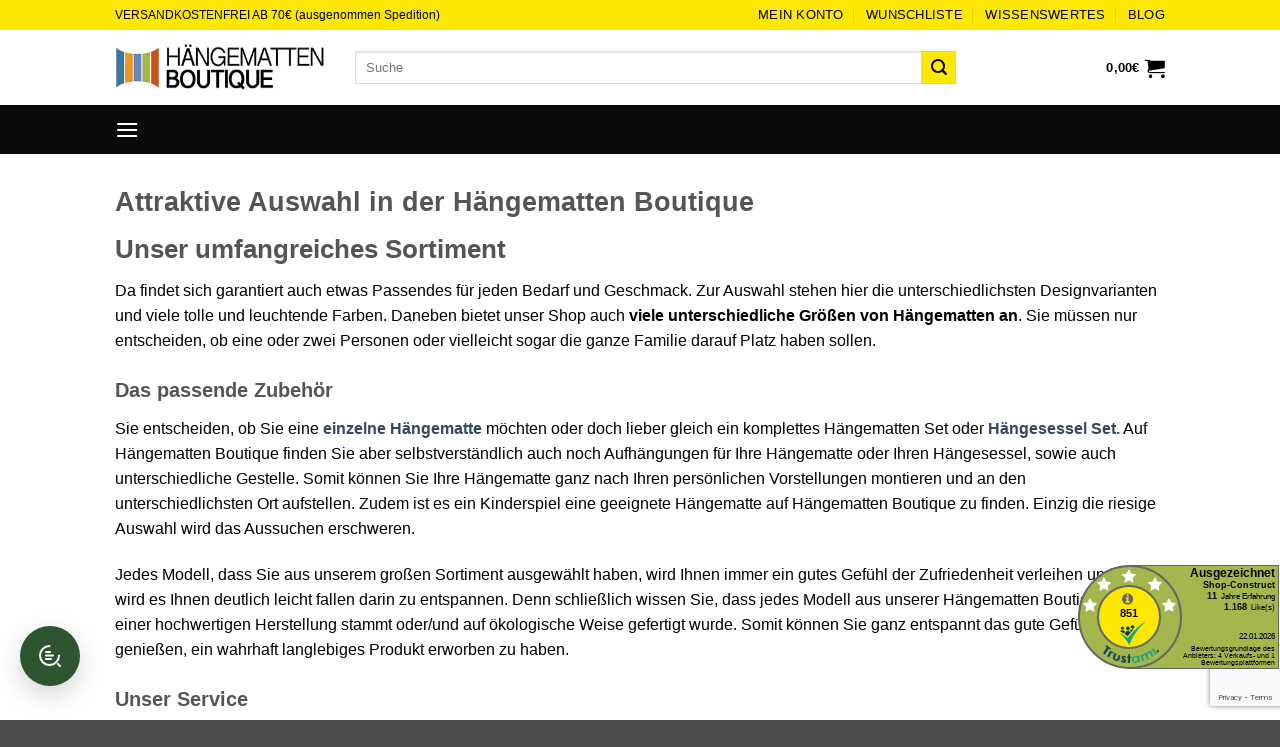

--- FILE ---
content_type: text/html; charset=UTF-8
request_url: https://www.haengematten.boutique/ueber-uns
body_size: 30033
content:
<!DOCTYPE html>
<html lang="de" prefix="og: https://ogp.me/ns#" class="loading-site no-js">
<head>
	<meta charset="UTF-8" />
	<link rel="profile" href="http://gmpg.org/xfn/11" />
	<link rel="pingback" href="https://www.haengematten.boutique/xmlrpc.php" />

	                <script type="text/javascript" src="https://cdn.consentmanager.net/delivery/autoblocking/b55b5c8f801b.js" data-cmp-ab="1"
                data-cmp-host="delivery.consentmanager.net"
                data-cmp-cdn="cdn.consentmanager.net"
                data-cmp-codesrc="10"></script>
        				<script>document.documentElement.className = document.documentElement.className + ' yes-js js_active js'</script>
			<script>(function(html){html.className = html.className.replace(/\bno-js\b/,'js')})(document.documentElement);</script>
	<style>img:is([sizes="auto" i], [sizes^="auto," i]) { contain-intrinsic-size: 3000px 1500px }</style>
	<meta name="viewport" content="width=device-width, initial-scale=1" /><script>window._wca = window._wca || [];</script>

<!-- Suchmaschinen-Optimierung durch Rank Math PRO - https://rankmath.com/ -->
<title>Über uns - Die Hängematten Boutique</title>
<meta name="description" content="Informationen zum Online Shop haengematten.boutique und deren Produkte Hängematten, Hängesessel, u.a., sowie zu den Dienstleistungen derer Produkte.."/>
<meta name="robots" content="follow, index, max-snippet:-1, max-video-preview:-1, max-image-preview:large"/>
<link rel="canonical" href="https://www.haengematten.boutique/ueber-uns" />
<meta property="og:locale" content="de_DE" />
<meta property="og:type" content="article" />
<meta property="og:title" content="Über uns - Die Hängematten Boutique" />
<meta property="og:description" content="Informationen zum Online Shop haengematten.boutique und deren Produkte Hängematten, Hängesessel, u.a., sowie zu den Dienstleistungen derer Produkte.." />
<meta property="og:url" content="https://www.haengematten.boutique/ueber-uns" />
<meta property="og:site_name" content="Hängematten Boutique" />
<meta property="article:publisher" content="https://de-de.facebook.com/pg/haengematten.boutique/" />
<meta property="og:updated_time" content="2025-03-21T11:40:27+01:00" />
<meta property="og:image" content="https://www.haengematten.boutique/wp-content/uploads/2026/01/logo_haengematten_boutique_retina.png" />
<meta property="og:image:secure_url" content="https://www.haengematten.boutique/wp-content/uploads/2026/01/logo_haengematten_boutique_retina.png" />
<meta property="og:image:width" content="1029" />
<meta property="og:image:height" content="226" />
<meta property="og:image:alt" content="Logo Haengematten Boutique Retina" />
<meta property="og:image:type" content="image/png" />
<meta property="article:published_time" content="2020-02-18T09:36:16+01:00" />
<meta property="article:modified_time" content="2025-03-21T11:40:27+01:00" />
<meta name="twitter:card" content="summary_large_image" />
<meta name="twitter:title" content="Über uns - Die Hängematten Boutique" />
<meta name="twitter:description" content="Informationen zum Online Shop haengematten.boutique und deren Produkte Hängematten, Hängesessel, u.a., sowie zu den Dienstleistungen derer Produkte.." />
<meta name="twitter:image" content="https://www.haengematten.boutique/wp-content/uploads/2026/01/logo_haengematten_boutique_retina.png" />
<meta name="twitter:label1" content="Lesedauer" />
<meta name="twitter:data1" content="1 Minute" />
<script type="application/ld+json" class="rank-math-schema">{"@context":"https://schema.org","@graph":[{"@type":"Organization","@id":"https://www.haengematten.boutique/#organization","name":"H\u00e4ngematten Boutique","url":"https://www.haengematten.boutique","sameAs":["https://de-de.facebook.com/pg/haengematten.boutique/","https://www.pinterest.de/haengesessel/"],"logo":{"@type":"ImageObject","@id":"https://www.haengematten.boutique/#logo","url":"https://www.haengematten.boutique/wp-content/uploads/2020/05/logo_haengematten_boutique_bildmarke.png","contentUrl":"https://www.haengematten.boutique/wp-content/uploads/2020/05/logo_haengematten_boutique_bildmarke.png","caption":"H\u00e4ngematten Boutique","inLanguage":"de","width":"188","height":"191"}},{"@type":"WebSite","@id":"https://www.haengematten.boutique/#website","url":"https://www.haengematten.boutique","name":"H\u00e4ngematten Boutique","publisher":{"@id":"https://www.haengematten.boutique/#organization"},"inLanguage":"de"},{"@type":"ImageObject","@id":"https://www.haengematten.boutique/wp-content/uploads/2026/01/logo_haengematten_boutique_retina.png","url":"https://www.haengematten.boutique/wp-content/uploads/2026/01/logo_haengematten_boutique_retina.png","width":"1029","height":"226","caption":"Logo Haengematten Boutique Retina","inLanguage":"de"},{"@type":"WebPage","@id":"https://www.haengematten.boutique/ueber-uns#webpage","url":"https://www.haengematten.boutique/ueber-uns","name":"\u00dcber uns - Die H\u00e4ngematten Boutique","datePublished":"2020-02-18T09:36:16+01:00","dateModified":"2025-03-21T11:40:27+01:00","isPartOf":{"@id":"https://www.haengematten.boutique/#website"},"primaryImageOfPage":{"@id":"https://www.haengematten.boutique/wp-content/uploads/2026/01/logo_haengematten_boutique_retina.png"},"inLanguage":"de"},{"@type":"Person","@id":"https://www.haengematten.boutique/ueber-uns#author","name":"Varvara Pridannikova","image":{"@type":"ImageObject","@id":"https://secure.gravatar.com/avatar/ac9d8a22c50a09ba767c46a45c4343aac71d5a36d1c1c577f146bd4037aff429?s=96&amp;d=mm&amp;r=g","url":"https://secure.gravatar.com/avatar/ac9d8a22c50a09ba767c46a45c4343aac71d5a36d1c1c577f146bd4037aff429?s=96&amp;d=mm&amp;r=g","caption":"Varvara Pridannikova","inLanguage":"de"},"worksFor":{"@id":"https://www.haengematten.boutique/#organization"}},{"@type":"Article","headline":"\u00dcber uns - Die H\u00e4ngematten Boutique","keywords":"H\u00e4ngematten Boutique","datePublished":"2020-02-18T09:36:16+01:00","dateModified":"2025-03-21T11:40:27+01:00","author":{"@id":"https://www.haengematten.boutique/ueber-uns#author","name":"Varvara Pridannikova"},"publisher":{"@id":"https://www.haengematten.boutique/#organization"},"description":"Informationen zum Online Shop haengematten.boutique und deren Produkte H\u00e4ngematten, H\u00e4ngesessel, u.a., sowie zu den Dienstleistungen derer Produkte..","name":"\u00dcber uns - Die H\u00e4ngematten Boutique","@id":"https://www.haengematten.boutique/ueber-uns#richSnippet","isPartOf":{"@id":"https://www.haengematten.boutique/ueber-uns#webpage"},"image":{"@id":"https://www.haengematten.boutique/wp-content/uploads/2026/01/logo_haengematten_boutique_retina.png"},"inLanguage":"de","mainEntityOfPage":{"@id":"https://www.haengematten.boutique/ueber-uns#webpage"}}]}</script>
<!-- /Rank Math WordPress SEO Plugin -->

<link rel="amphtml" href="https://www.haengematten.boutique/ueber-uns/amp" /><meta name="generator" content="AMP for WP 1.1.11"/><link rel='dns-prefetch' href='//stats.wp.com' />
<link rel='dns-prefetch' href='//capi-automation.s3.us-east-2.amazonaws.com' />
<link rel='prefetch' href='https://www.haengematten.boutique/wp-content/themes/flatsome/assets/js/flatsome.js?x63442' />
<link rel='prefetch' href='https://www.haengematten.boutique/wp-content/themes/flatsome/assets/js/chunk.slider.js?x63442' />
<link rel='prefetch' href='https://www.haengematten.boutique/wp-content/themes/flatsome/assets/js/chunk.popups.js?x63442' />
<link rel='prefetch' href='https://www.haengematten.boutique/wp-content/themes/flatsome/assets/js/chunk.tooltips.js?x63442' />
<link rel='prefetch' href='https://www.haengematten.boutique/wp-content/themes/flatsome/assets/js/woocommerce.js?x63442' />
<link rel="alternate" type="application/rss+xml" title="Hängematten Boutique &raquo; Feed" href="https://www.haengematten.boutique/feed" />
<link rel="alternate" type="application/rss+xml" title="Hängematten Boutique &raquo; Kommentar-Feed" href="https://www.haengematten.boutique/comments/feed" />
<link rel="stylesheet" href="https://www.haengematten.boutique/wp-content/cache/minify/e3926.css?x63442" media="all" />





<style id='woocommerce-inline-inline-css' type='text/css'>
.woocommerce form .form-row .required { visibility: visible; }
</style>
<link rel="stylesheet" href="https://www.haengematten.boutique/wp-content/cache/minify/05fef.css?x63442" media="all" />

<style id='hbp-chat-widget-inline-css' type='text/css'>

            :root {
                --hbp-primary: #2c5530;
                --hbp-primary-dark: #224b26;
                --hbp-primary-light: #547d58;
            }
        
</style>
<link rel="stylesheet" href="https://www.haengematten.boutique/wp-content/cache/minify/fe6ec.css?x63442" media="all" />

<style id='woo-variation-swatches-inline-css' type='text/css'>
:root {
--wvs-tick:url("data:image/svg+xml;utf8,%3Csvg filter='drop-shadow(0px 0px 2px rgb(0 0 0 / .8))' xmlns='http://www.w3.org/2000/svg'  viewBox='0 0 30 30'%3E%3Cpath fill='none' stroke='%23ffffff' stroke-linecap='round' stroke-linejoin='round' stroke-width='4' d='M4 16L11 23 27 7'/%3E%3C/svg%3E");

--wvs-cross:url("data:image/svg+xml;utf8,%3Csvg filter='drop-shadow(0px 0px 5px rgb(255 255 255 / .6))' xmlns='http://www.w3.org/2000/svg' width='72px' height='72px' viewBox='0 0 24 24'%3E%3Cpath fill='none' stroke='%23ff0000' stroke-linecap='round' stroke-width='0.6' d='M5 5L19 19M19 5L5 19'/%3E%3C/svg%3E");
--wvs-single-product-item-width:30px;
--wvs-single-product-item-height:30px;
--wvs-single-product-item-font-size:16px}
</style>
<link rel="stylesheet" href="https://www.haengematten.boutique/wp-content/cache/minify/91cf8.css?x63442" media="all" />




<style id='woocommerce-gzd-layout-inline-css' type='text/css'>
.woocommerce-checkout .shop_table { background-color: #eeeeee; } .product p.deposit-packaging-type { font-size: 1.25em !important; } p.woocommerce-shipping-destination { display: none; }
                .wc-gzd-nutri-score-value-a {
                    background: url(https://www.haengematten.boutique/wp-content/plugins/woocommerce-germanized/assets/images/nutri-score-a.svg) no-repeat;
                }
                .wc-gzd-nutri-score-value-b {
                    background: url(https://www.haengematten.boutique/wp-content/plugins/woocommerce-germanized/assets/images/nutri-score-b.svg) no-repeat;
                }
                .wc-gzd-nutri-score-value-c {
                    background: url(https://www.haengematten.boutique/wp-content/plugins/woocommerce-germanized/assets/images/nutri-score-c.svg) no-repeat;
                }
                .wc-gzd-nutri-score-value-d {
                    background: url(https://www.haengematten.boutique/wp-content/plugins/woocommerce-germanized/assets/images/nutri-score-d.svg) no-repeat;
                }
                .wc-gzd-nutri-score-value-e {
                    background: url(https://www.haengematten.boutique/wp-content/plugins/woocommerce-germanized/assets/images/nutri-score-e.svg) no-repeat;
                }
            
</style>
<link rel="stylesheet" href="https://www.haengematten.boutique/wp-content/cache/minify/c7a68.css?x63442" media="all" />

<style id='flatsome-main-inline-css' type='text/css'>
@font-face {
				font-family: "fl-icons";
				font-display: block;
				src: url(https://www.haengematten.boutique/wp-content/themes/flatsome/assets/css/icons/fl-icons.eot?v=3.20.3);
				src:
					url(https://www.haengematten.boutique/wp-content/themes/flatsome/assets/css/icons/fl-icons.eot#iefix?v=3.20.3) format("embedded-opentype"),
					url(https://www.haengematten.boutique/wp-content/themes/flatsome/assets/css/icons/fl-icons.woff2?v=3.20.3) format("woff2"),
					url(https://www.haengematten.boutique/wp-content/themes/flatsome/assets/css/icons/fl-icons.ttf?v=3.20.3) format("truetype"),
					url(https://www.haengematten.boutique/wp-content/themes/flatsome/assets/css/icons/fl-icons.woff?v=3.20.3) format("woff"),
					url(https://www.haengematten.boutique/wp-content/themes/flatsome/assets/css/icons/fl-icons.svg?v=3.20.3#fl-icons) format("svg");
			}
</style>
<link rel="stylesheet" href="https://www.haengematten.boutique/wp-content/cache/minify/27aa2.css?x63442" media="all" />

<script type="text/javascript">
            window._nslDOMReady = (function () {
                const executedCallbacks = new Set();
            
                return function (callback) {
                    /**
                    * Third parties might dispatch DOMContentLoaded events, so we need to ensure that we only run our callback once!
                    */
                    if (executedCallbacks.has(callback)) return;
            
                    const wrappedCallback = function () {
                        if (executedCallbacks.has(callback)) return;
                        executedCallbacks.add(callback);
                        callback();
                    };
            
                    if (document.readyState === "complete" || document.readyState === "interactive") {
                        wrappedCallback();
                    } else {
                        document.addEventListener("DOMContentLoaded", wrappedCallback);
                    }
                };
            })();
        </script><script src="https://www.haengematten.boutique/wp-content/cache/minify/d52ed.js?x63442"></script>

<script src="https://www.haengematten.boutique/wp-content/cache/minify/cc326.js?x63442"></script>

<script src="https://www.haengematten.boutique/wp-content/cache/minify/67316.js?x63442"></script>

<script src="https://www.haengematten.boutique/wp-content/cache/minify/6d18f.js?x63442"></script>

<script type="text/javascript" id="wc-add-to-cart-js-extra">
/* <![CDATA[ */
var wc_add_to_cart_params = {"ajax_url":"\/wp-admin\/admin-ajax.php","wc_ajax_url":"\/?wc-ajax=%%endpoint%%","i18n_view_cart":"Warenkorb anzeigen","cart_url":"https:\/\/www.haengematten.boutique\/warenkorb","is_cart":"","cart_redirect_after_add":"no"};
/* ]]> */
</script>
<script src="https://www.haengematten.boutique/wp-content/cache/minify/fc9b6.js?x63442" defer></script>

<script src="https://www.haengematten.boutique/wp-content/cache/minify/63c68.js?x63442"></script>

<script type="text/javascript" id="WCPAY_ASSETS-js-extra">
/* <![CDATA[ */
var wcpayAssets = {"url":"https:\/\/www.haengematten.boutique\/wp-content\/plugins\/woocommerce-payments\/dist\/"};
/* ]]> */
</script>
<script type="text/javascript" src="https://stats.wp.com/s-202604.js" id="woocommerce-analytics-js" defer="defer" data-wp-strategy="defer"></script>
<link rel="https://api.w.org/" href="https://www.haengematten.boutique/wp-json/" /><link rel="alternate" title="JSON" type="application/json" href="https://www.haengematten.boutique/wp-json/wp/v2/pages/4596" /><link rel="EditURI" type="application/rsd+xml" title="RSD" href="https://www.haengematten.boutique/xmlrpc.php?rsd" />

<link rel='shortlink' href='https://www.haengematten.boutique/?p=4596' />
<link rel="alternate" title="oEmbed (JSON)" type="application/json+oembed" href="https://www.haengematten.boutique/wp-json/oembed/1.0/embed?url=https%3A%2F%2Fwww.haengematten.boutique%2Fueber-uns" />
<link rel="alternate" title="oEmbed (XML)" type="text/xml+oembed" href="https://www.haengematten.boutique/wp-json/oembed/1.0/embed?url=https%3A%2F%2Fwww.haengematten.boutique%2Fueber-uns&#038;format=xml" />
		<script type="text/javascript">
		var btfwc_ajaxurl = 'https://www.haengematten.boutique/wp-admin/admin-ajax.php';
		</script>
		<script>document.createElement( "picture" );if(!window.HTMLPictureElement && document.addEventListener) {window.addEventListener("DOMContentLoaded", function() {var s = document.createElement("script");s.src = "https://www.haengematten.boutique/wp-content/plugins/webp-express/js/picturefill.min.js";document.body.appendChild(s);});}</script>
<!-- This website runs the Product Feed PRO for WooCommerce by AdTribes.io plugin - version woocommercesea_option_installed_version -->
	<style>img#wpstats{display:none}</style>
		<meta name="google-site-verification" content="isjKLqxQm9U2fBwRlzNP8B5OJIM-p-QabIxWEN8TpYg" />
<meta name="facebook-domain-verification" content="cdf7tlch7zmdpij39m47oi4iwsx65y" />	<noscript><style>.woocommerce-product-gallery{ opacity: 1 !important; }</style></noscript>
				<script  type="text/javascript">
				!function(f,b,e,v,n,t,s){if(f.fbq)return;n=f.fbq=function(){n.callMethod?
					n.callMethod.apply(n,arguments):n.queue.push(arguments)};if(!f._fbq)f._fbq=n;
					n.push=n;n.loaded=!0;n.version='2.0';n.queue=[];t=b.createElement(e);t.async=!0;
					t.src=v;s=b.getElementsByTagName(e)[0];s.parentNode.insertBefore(t,s)}(window,
					document,'script','https://connect.facebook.net/en_US/fbevents.js');
			</script>
			<!-- WooCommerce Facebook Integration Begin -->
			<script  type="text/javascript">

				fbq('init', '677048277410588', {}, {
    "agent": "woocommerce_6-10.4.3-3.5.15"
});

				document.addEventListener( 'DOMContentLoaded', function() {
					// Insert placeholder for events injected when a product is added to the cart through AJAX.
					document.body.insertAdjacentHTML( 'beforeend', '<div class=\"wc-facebook-pixel-event-placeholder\"></div>' );
				}, false );

			</script>
			<!-- WooCommerce Facebook Integration End -->
			<script type="text/javascript" id="google_gtagjs" src="https://www.googletagmanager.com/gtag/js?id=G-HF43MT37S6" async="async"></script>
<script type="text/javascript" id="google_gtagjs-inline">
/* <![CDATA[ */
window.dataLayer = window.dataLayer || [];function gtag(){dataLayer.push(arguments);}gtag('js', new Date());gtag('config', 'G-HF43MT37S6', {} );
/* ]]> */
</script>
<link rel="icon" href="https://www.haengematten.boutique/wp-content/uploads/2020/11/favicon-32x32-1.png?x63442" sizes="32x32" />
<link rel="icon" href="https://www.haengematten.boutique/wp-content/uploads/2020/11/favicon-32x32-1.png?x63442" sizes="192x192" />
<link rel="apple-touch-icon" href="https://www.haengematten.boutique/wp-content/uploads/2020/11/favicon-32x32-1.png?x63442" />
<meta name="msapplication-TileImage" content="https://www.haengematten.boutique/wp-content/uploads/2020/11/favicon-32x32-1.png" />
<style id="custom-css" type="text/css">:root {--primary-color: #ffe800;--fs-color-primary: #ffe800;--fs-color-secondary: #ffb40e;--fs-color-success: #a4b74c;--fs-color-alert: #b20000;--fs-color-base: #000000;--fs-experimental-link-color: #334862;--fs-experimental-link-color-hover: #111;}.tooltipster-base {--tooltip-color: #fff;--tooltip-bg-color: #000;}.off-canvas-right .mfp-content, .off-canvas-left .mfp-content {--drawer-width: 300px;}.off-canvas .mfp-content.off-canvas-cart {--drawer-width: 360px;}.header-main{height: 75px}#logo img{max-height: 75px}#logo{width:210px;}.header-bottom{min-height: 39px}.header-top{min-height: 30px}.transparent .header-main{height: 30px}.transparent #logo img{max-height: 30px}.has-transparent + .page-title:first-of-type,.has-transparent + #main > .page-title,.has-transparent + #main > div > .page-title,.has-transparent + #main .page-header-wrapper:first-of-type .page-title{padding-top: 110px;}.header.show-on-scroll,.stuck .header-main{height:69px!important}.stuck #logo img{max-height: 69px!important}.search-form{ width: 80%;}.header-bg-color {background-color: rgba(255,255,255,0.9)}.header-bottom {background-color: #0a0a0a}.top-bar-nav > li > a{line-height: 16px }.header-main .nav > li > a{line-height: 16px }.stuck .header-main .nav > li > a{line-height: 50px }.header-bottom-nav > li > a{line-height: 4px }@media (max-width: 549px) {.header-main{height: 70px}#logo img{max-height: 70px}}.main-menu-overlay{background-color: #000000}.nav-dropdown{font-size:100%}.header-top{background-color:#ffe800!important;}h1,h2,h3,h4,h5,h6,.heading-font{color: #555555;}.header:not(.transparent) .header-nav-main.nav > li > a {color: #000000;}.header:not(.transparent) .header-nav-main.nav > li > a:hover,.header:not(.transparent) .header-nav-main.nav > li.active > a,.header:not(.transparent) .header-nav-main.nav > li.current > a,.header:not(.transparent) .header-nav-main.nav > li > a.active,.header:not(.transparent) .header-nav-main.nav > li > a.current{color: #000000;}.header-nav-main.nav-line-bottom > li > a:before,.header-nav-main.nav-line-grow > li > a:before,.header-nav-main.nav-line > li > a:before,.header-nav-main.nav-box > li > a:hover,.header-nav-main.nav-box > li.active > a,.header-nav-main.nav-pills > li > a:hover,.header-nav-main.nav-pills > li.active > a{color:#FFF!important;background-color: #000000;}.header:not(.transparent) .header-bottom-nav.nav > li > a{color: #ffffff;}.header:not(.transparent) .header-bottom-nav.nav > li > a:hover,.header:not(.transparent) .header-bottom-nav.nav > li.active > a,.header:not(.transparent) .header-bottom-nav.nav > li.current > a,.header:not(.transparent) .header-bottom-nav.nav > li > a.active,.header:not(.transparent) .header-bottom-nav.nav > li > a.current{color: #ffe800;}.header-bottom-nav.nav-line-bottom > li > a:before,.header-bottom-nav.nav-line-grow > li > a:before,.header-bottom-nav.nav-line > li > a:before,.header-bottom-nav.nav-box > li > a:hover,.header-bottom-nav.nav-box > li.active > a,.header-bottom-nav.nav-pills > li > a:hover,.header-bottom-nav.nav-pills > li.active > a{color:#FFF!important;background-color: #ffe800;}.shop-page-title.featured-title .title-overlay{background-color: #ffe800;}.current .breadcrumb-step, [data-icon-label]:after, .button#place_order,.button.checkout,.checkout-button,.single_add_to_cart_button.button, .sticky-add-to-cart-select-options-button{background-color: #a4b74c!important }.badge-inner.on-sale{background-color: #e80707}@media screen and (min-width: 550px){.products .box-vertical .box-image{min-width: 247px!important;width: 247px!important;}}.footer-1{background-color: #ffe800}.footer-2{background-color: #0c0c0c}button[name='update_cart'] { display: none; }.header-vertical-menu__opener{color: #f4f4f4}.header-vertical-menu__opener{background-color: #0a0a0a}.nav-vertical-fly-out > li + li {border-top-width: 1px; border-top-style: solid;}/* Custom CSS */.category-wissenswertes .post-meta {display: none;}.top-bar-nav .nav-top-link {color: #000 !important;}.button, input[type="submit"], input[type="submit"].button, input[type="reset"].button, input[type="button"].button {color:#000000;}.page-title-inner h1 {color: #000000;} .entry-title.mb-0 {color: #000;}.quick-view.quick-view-added {color: #000;}.grid-tools .quick-view {color: #000;}.footer-1 {font-weight: bold;}.ux-search-submit.submit-button.secondary.button.icon.mb-0 {background-color: #ffe800;}.social-icons i {color: #000;}.page-template-default a{font-weight: bold;}.page-template-default .shop-container a{font-weight: normal;}.wc-gzd-additional-info.delivery-time-info {color: red;font-weight: bold;    text-align: center;margin: 0;}p.wc-gzd-additional-info.tax-info {font-size: 0.7em;text-align: center;margin: 0;}p.wc-gzd-additional-info.shipping-costs-info {font-size: 0.7em;text-align: center !important;margin: 0;font-size: 0.8em !important;}.page-header-excerpt {display:none;}.demo_store {background-color: red;font-size: 22px;}.featured-title .page-title-inner {color:#000;}.dark .breadcrumbs a {color: #000;}.breadcrumbs a.current, .breadcrumbs a:hover {color: #fff;}span.breadcrumb_last {color: black;}.breadcrumbs .divider, .breadcrumbs .separator {color: black;}.dark .form-flat input:not([type=submit]), .dark .form-flat textarea, .dark .form-flat select, .nav-dark .form-flat input:not([type=submit]), .nav-dark .form-flat textarea, .nav-dark .form-flat select {background-color: #fff !important;}.myborder{border:2px solid rgba(0, 0, 0, .1);}.category-wissenswertes a {font-weight: bold;}.new-bubble-auto {color: #000000;padding: 10px;}#bought-together-products-data {position: relative;padding-top: 0 !important;padding-left: 5px !important;background-color: rgba(230, 230, 230, 0.231);}#bought-together-products-data h3{background-color: rgba(230, 230, 230, 0.831);padding: 5px;}#bought-together-add-to-cart {background-color: #a4b74c!important;}.label-new.menu-item > a:after{content:"Neu";}.label-hot.menu-item > a:after{content:"Hot";}.label-sale.menu-item > a:after{content:"Aktion";}.label-popular.menu-item > a:after{content:"Beliebt";}</style>		<style type="text/css" id="wp-custom-css">
			.absolute-footer,
.absolute-footer p,
.absolute-footer a,
.absolute-footer strong {
  color: #ffffff !important;
}

/* Breadcrumb-Text barrierefrei gestalten */
.breadcrumbs {
  color: #333333 !important; /* dunkles Grau für gute Lesbarkeit */
  font-size: 14px;
}

.breadcrumbs a {
  color: #0055aa !important; /* Kontraststarker Blau-Ton für Links */
  text-decoration: underline; /* besser erkennbar für Farbenblinde */
}

.breadcrumbs a:hover {
  color: #003366 !important; /* dunkler beim Hover */
}
.breadcrumbs .divider, .breadcrumbs .separator {
	opacity:1;
}
.banner .button {
	font-size:13px;
}
.text-box .banner-layer{
	min-width:80%;
}
.footer-info {
		color:white;
	}
.delivery-time-inner {
	color:black;
}
.delivery-time-data {
	color:black;
}
.cart-icon strong {
    border: 5px solid var(--fs-color-primary);
    font-size: 2em;
	background-color: red;
}
.variations .reset_variations {
    color: black;
    font-size: 13px;
    opacity: 2;
}		</style>
		<style id="kirki-inline-styles"></style></head>

<body class="wp-singular page-template-default page page-id-4596 wp-theme-flatsome wp-child-theme-flatsome-child theme-flatsome woocommerce-no-js woo-variation-swatches wvs-behavior-blur wvs-theme-flatsome-child wvs-show-label wvs-tooltip full-width lightbox nav-dropdown-has-arrow nav-dropdown-has-shadow nav-dropdown-has-border">


<a class="skip-link screen-reader-text" href="#main">Zum Inhalt springen</a>

<div id="wrapper">

	
	<header id="header" class="header has-sticky sticky-jump">
		<div class="header-wrapper">
			<div id="top-bar" class="header-top hide-for-sticky">
    <div class="flex-row container">
      <div class="flex-col hide-for-medium flex-left">
          <ul class="nav nav-left medium-nav-center nav-small  nav-divided nav-uppercase">
              <li class="html custom html_topbar_left">VERSANDKOSTENFREI AB 70€ (ausgenommen Spedition)</li>          </ul>
      </div>

      <div class="flex-col hide-for-medium flex-center">
          <ul class="nav nav-center nav-small  nav-divided nav-uppercase">
                        </ul>
      </div>

      <div class="flex-col hide-for-medium flex-right">
         <ul class="nav top-bar-nav nav-right nav-small  nav-divided nav-uppercase">
              <li id="menu-item-16889" class="menu-item menu-item-type-post_type menu-item-object-page menu-item-16889 menu-item-design-default"><a href="https://www.haengematten.boutique/mein-konto" class="nav-top-link">Mein Konto</a></li>
<li id="menu-item-3994" class="menu-item menu-item-type-post_type menu-item-object-page menu-item-3994 menu-item-design-default"><a href="https://www.haengematten.boutique/wishlist" class="nav-top-link">Wunschliste</a></li>
<li id="menu-item-4067" class="menu-item menu-item-type-taxonomy menu-item-object-category menu-item-4067 menu-item-design-default"><a href="https://www.haengematten.boutique/wissenswertes" class="nav-top-link">Wissenswertes</a></li>
<li id="menu-item-16830" class="menu-item menu-item-type-taxonomy menu-item-object-category menu-item-16830 menu-item-design-default"><a href="https://www.haengematten.boutique/haengematten-blog" class="nav-top-link">Blog</a></li>
          </ul>
      </div>

            <div class="flex-col show-for-medium flex-grow">
          <ul class="nav nav-center nav-small mobile-nav  nav-divided nav-uppercase">
              <li class="html custom html_topbar_left">VERSANDKOSTENFREI AB 70€ (ausgenommen Spedition)</li>          </ul>
      </div>
      
    </div>
</div>
<div id="masthead" class="header-main ">
      <div class="header-inner flex-row container logo-left medium-logo-left" role="navigation">

          <!-- Logo -->
          <div id="logo" class="flex-col logo">
            
<!-- Header logo -->
<a href="https://www.haengematten.boutique/" title="Hängematten Boutique" rel="home">
		<picture><source srcset="https://www.haengematten.boutique/wp-content/webp-express/webp-images/uploads/2020/05/haengematten_haengesessel_boutique_klein.png.webp" type="image/webp"><img width="352" height="81" src="https://www.haengematten.boutique/wp-content/uploads/2020/05/haengematten_haengesessel_boutique_klein.png?x63442" class="header_logo header-logo webpexpress-processed" alt="Hängematten Boutique"></picture><picture><source srcset="https://www.haengematten.boutique/wp-content/webp-express/webp-images/uploads/2020/01/haengematten_haengesessel_boutique_klein.png.webp" type="image/webp"><img width="352" height="81" src="https://www.haengematten.boutique/wp-content/uploads/2020/01/haengematten_haengesessel_boutique_klein.png?x63442" class="header-logo-dark webpexpress-processed" alt="Hängematten Boutique"></picture></a>
          </div>

          <!-- Mobile Left Elements -->
          <div class="flex-col show-for-medium flex-left">
            <ul class="mobile-nav nav nav-left ">
              <li class="nav-icon has-icon">
			<a href="#" class="is-small" data-open="#main-menu" data-pos="left" data-bg="main-menu-overlay" role="button" aria-label="Menü" aria-controls="main-menu" aria-expanded="false" aria-haspopup="dialog" data-flatsome-role-button>
			<i class="icon-menu" aria-hidden="true"></i>					</a>
	</li>
            </ul>
          </div>

          <!-- Left Elements -->
          <div class="flex-col hide-for-medium flex-left
            flex-grow">
            <ul class="header-nav header-nav-main nav nav-left  nav-uppercase" >
              <li class="header-search-form search-form html relative has-icon">
	<div class="header-search-form-wrapper">
		<div class="searchform-wrapper ux-search-box relative is-normal"><form role="search" method="get" class="searchform" action="https://www.haengematten.boutique/">
	<div class="flex-row relative">
						<div class="flex-col flex-grow">
			<label class="screen-reader-text" for="woocommerce-product-search-field-0">Suche nach:</label>
			<input type="search" id="woocommerce-product-search-field-0" class="search-field mb-0" placeholder="Suche" value="" name="s" />
			<input type="hidden" name="post_type" value="product" />
					</div>
		<div class="flex-col">
			<button type="submit" value="Suchen" class="ux-search-submit submit-button secondary button  icon mb-0" aria-label="Übermitteln">
				<i class="icon-search" aria-hidden="true"></i>			</button>
		</div>
	</div>
	<div class="live-search-results text-left z-top"></div>
</form>
</div>	</div>
</li>
            </ul>
          </div>

          <!-- Right Elements -->
          <div class="flex-col hide-for-medium flex-right">
            <ul class="header-nav header-nav-main nav nav-right  nav-uppercase">
              <li class="cart-item has-icon has-dropdown">

<a href="https://www.haengematten.boutique/warenkorb" class="header-cart-link nav-top-link is-small" title="Warenkorb" aria-label="Warenkorb anzeigen" aria-expanded="false" aria-haspopup="true" role="button" data-flatsome-role-button>

<span class="header-cart-title">
          <span class="cart-price"><span class="woocommerce-Price-amount amount"><bdi>0,00<span class="woocommerce-Price-currencySymbol">&euro;</span></bdi></span></span>
  </span>

    <i class="icon-shopping-cart" aria-hidden="true" data-icon-label="0"></i>  </a>

 <ul class="nav-dropdown nav-dropdown-simple dropdown-uppercase">
    <li class="html widget_shopping_cart">
      <div class="widget_shopping_cart_content">
        

	<div class="ux-mini-cart-empty flex flex-row-col text-center pt pb">
				<div class="ux-mini-cart-empty-icon">
			<svg aria-hidden="true" xmlns="http://www.w3.org/2000/svg" viewBox="0 0 17 19" style="opacity:.1;height:80px;">
				<path d="M8.5 0C6.7 0 5.3 1.2 5.3 2.7v2H2.1c-.3 0-.6.3-.7.7L0 18.2c0 .4.2.8.6.8h15.7c.4 0 .7-.3.7-.7v-.1L15.6 5.4c0-.3-.3-.6-.7-.6h-3.2v-2c0-1.6-1.4-2.8-3.2-2.8zM6.7 2.7c0-.8.8-1.4 1.8-1.4s1.8.6 1.8 1.4v2H6.7v-2zm7.5 3.4 1.3 11.5h-14L2.8 6.1h2.5v1.4c0 .4.3.7.7.7.4 0 .7-.3.7-.7V6.1h3.5v1.4c0 .4.3.7.7.7s.7-.3.7-.7V6.1h2.6z" fill-rule="evenodd" clip-rule="evenodd" fill="currentColor"></path>
			</svg>
		</div>
				<p class="woocommerce-mini-cart__empty-message empty">Es befinden sich keine Produkte im Warenkorb.</p>
					<p class="return-to-shop">
				<a class="button primary wc-backward" href="https://www.haengematten.boutique/shop">
					Zurück zum Shop				</a>
			</p>
				</div>


      </div>
    </li>
     </ul>

</li>
            </ul>
          </div>

          <!-- Mobile Right Elements -->
          <div class="flex-col show-for-medium flex-right">
            <ul class="mobile-nav nav nav-right ">
              <li class="cart-item has-icon">


		<a href="https://www.haengematten.boutique/warenkorb" class="header-cart-link nav-top-link is-small off-canvas-toggle" title="Warenkorb" aria-label="Warenkorb anzeigen" aria-expanded="false" aria-haspopup="dialog" role="button" data-open="#cart-popup" data-class="off-canvas-cart" data-pos="right" aria-controls="cart-popup" data-flatsome-role-button>

  	<i class="icon-shopping-cart" aria-hidden="true" data-icon-label="0"></i>  </a>


  <!-- Cart Sidebar Popup -->
  <div id="cart-popup" class="mfp-hide">
  <div class="cart-popup-inner inner-padding cart-popup-inner--sticky">
      <div class="cart-popup-title text-center">
          <span class="heading-font uppercase">Warenkorb</span>
          <div class="is-divider"></div>
      </div>
	  <div class="widget_shopping_cart">
		  <div class="widget_shopping_cart_content">
			  

	<div class="ux-mini-cart-empty flex flex-row-col text-center pt pb">
				<div class="ux-mini-cart-empty-icon">
			<svg aria-hidden="true" xmlns="http://www.w3.org/2000/svg" viewBox="0 0 17 19" style="opacity:.1;height:80px;">
				<path d="M8.5 0C6.7 0 5.3 1.2 5.3 2.7v2H2.1c-.3 0-.6.3-.7.7L0 18.2c0 .4.2.8.6.8h15.7c.4 0 .7-.3.7-.7v-.1L15.6 5.4c0-.3-.3-.6-.7-.6h-3.2v-2c0-1.6-1.4-2.8-3.2-2.8zM6.7 2.7c0-.8.8-1.4 1.8-1.4s1.8.6 1.8 1.4v2H6.7v-2zm7.5 3.4 1.3 11.5h-14L2.8 6.1h2.5v1.4c0 .4.3.7.7.7.4 0 .7-.3.7-.7V6.1h3.5v1.4c0 .4.3.7.7.7s.7-.3.7-.7V6.1h2.6z" fill-rule="evenodd" clip-rule="evenodd" fill="currentColor"></path>
			</svg>
		</div>
				<p class="woocommerce-mini-cart__empty-message empty">Es befinden sich keine Produkte im Warenkorb.</p>
					<p class="return-to-shop">
				<a class="button primary wc-backward" href="https://www.haengematten.boutique/shop">
					Zurück zum Shop				</a>
			</p>
				</div>


		  </div>
	  </div>
               </div>
  </div>

</li>
            </ul>
          </div>

      </div>

            <div class="container"><div class="top-divider full-width"></div></div>
      </div>
<div id="wide-nav" class="header-bottom wide-nav nav-dark hide-for-medium">
    <div class="flex-row container">

                        <div class="flex-col hide-for-medium flex-left">
                <ul class="nav header-nav header-bottom-nav nav-left  nav-uppercase">
                    <li class="nav-icon has-icon">
			<a href="#" class="is-small" data-open="#main-menu" data-pos="left" data-bg="main-menu-overlay" role="button" aria-label="Menü" aria-controls="main-menu" aria-expanded="false" aria-haspopup="dialog" data-flatsome-role-button>
			<i class="icon-menu" aria-hidden="true"></i>					</a>
	</li>
                </ul>
            </div>
            
            
                        <div class="flex-col hide-for-medium flex-right flex-grow">
              <ul class="nav header-nav header-bottom-nav nav-right  nav-uppercase">
                                 </ul>
            </div>
            
            
    </div>
</div>

<div class="header-bg-container fill"><div class="header-bg-image fill"></div><div class="header-bg-color fill"></div></div>		</div>
	</header>

	
	<main id="main" class="">
<div id="content" class="content-area page-wrapper" role="main">
	<div class="row row-main">
		<div class="large-12 col">
			<div class="col-inner">

				
									
						
<h1 class="wp-block-heading" id="h-attraktive-auswahl-in-der-hangematten-boutique">Attraktive Auswahl in der Hängematten Boutique</h1>



<h2 class="wp-block-heading" id="h-unser-umfangreiches-sortiment">Unser umfangreiches Sortiment</h2>



<p>Da findet sich garantiert auch etwas Passendes für jeden Bedarf und Geschmack. Zur Auswahl stehen hier die unterschiedlichsten Designvarianten und viele tolle und leuchtende Farben. Daneben bietet unser Shop auch <strong>viele unterschiedliche Größen von Hängematten an</strong>. Sie müssen nur entscheiden, ob eine oder zwei Personen oder vielleicht sogar die ganze Familie darauf Platz haben sollen.</p>



<h3 class="wp-block-heading" id="h-das-passende-zubehor">Das passende Zubehör</h3>



<p>Sie entscheiden, ob Sie eine <a href="https://www.haengematten.boutique/haengematten.html">einzelne Hängematte</a> möchten oder doch lieber gleich ein komplettes Hängematten Set oder <a href="https://www.haengematten.boutique/kinderhaengesessel.html">Hängesessel Set.</a> Auf Hängematten Boutique finden Sie aber selbstverständlich auch noch Aufhängungen für Ihre Hängematte oder Ihren Hängesessel, sowie auch unterschiedliche Gestelle. Somit können Sie Ihre Hängematte ganz nach Ihren persönlichen Vorstellungen montieren und an den unterschiedlichsten Ort aufstellen. Zudem ist es ein Kinderspiel eine geeignete Hängematte auf Hängematten Boutique zu finden. Einzig die riesige Auswahl wird das Aussuchen erschweren.</p>



<p>Jedes Modell, dass Sie aus unserem großen Sortiment ausgewählt haben, wird Ihnen immer ein gutes Gefühl der Zufriedenheit verleihen und es wird es Ihnen deutlich leicht fallen darin zu entspannen. Denn schließlich wissen Sie, dass jedes Modell aus unserer Hängematten Boutique aus einer hochwertigen Herstellung stammt oder/und auf ökologische Weise gefertigt wurde. Somit können Sie ganz entspannt das gute Gefühl genießen, ein wahrhaft langlebiges Produkt erworben zu haben.</p>



<h3 class="wp-block-heading" id="h-unser-service">Unser Service</h3>



<p>Ihre <strong>Zufriedenheit steht bei uns an erster Stelle</strong>. Sie profitieren von einem wirklich umfangreichen Sortiment an bequemen Hängematten und wunderbaren <a href="https://www.haengematten.boutique/haengesessel.html">Hängesesseln</a>. Daneben ist natürlich auch noch jede Bestellung ab einem Bestellwert von 70,00 € absolut frei von Versandkosten. Wir sind stets bemüht Ihnen bei jeder Bestellung den bestmöglichsten Service zu bieten, so dass Sie die volle Zufriedenheitsgarantie genießen. Deshalb garantieren wir auch schnelle Lieferzeiten. Außerdem nutzen wir einen versicherten Paketversand, so dass die Ware sicher bei Ihnen ankommt.</p>



<p>Bei Fragen können Sie sich außerdem gern an unseren Kundenservice wenden. Sie erreichen die Mitarbeiter ganz einfach per E-Mail. Sie können in der Hängematten Boutique nicht nur aus einem der größten Sortimente an <strong>Hängematten und Hängesesseln</strong> auswählen, sondern auch noch zu unschlagbaren Preisen einkaufen. Entscheiden Sie sich in Ruhe für ein Modell Ihrer Wahl. Unser großes Sortiment und der gute Service von der Hängematten Boutique werden Sie sicher begeistern.</p>



<p>Mit einem Klick<a href="https://www.haengematten.boutique/haengesessel.html"> kommen Sie auf unsere Übersichtseite. Hier finden Sie unserer Produkte aller Marken.</a></p>

					
												</div>
		</div>
	</div>
</div>

<div class="widget_container_overlay_sticker" style="text-align: center;"></div><div class="widget_container_text_only" style="text-align: center;"></div>
</main>

<footer id="footer" class="footer-wrapper">

	
<!-- FOOTER 1 -->
<div class="footer-widgets footer footer-1">
		<div class="row large-columns-4 mb-0">
	   		<div id="nav_menu-3" class="col pb-0 widget widget_nav_menu"><div class="menu-unten-1-container"><ul id="menu-unten-1" class="menu"><li id="menu-item-4827" class="menu-item menu-item-type-post_type menu-item-object-page current-menu-item page_item page-item-4596 current_page_item menu-item-4827"><a href="https://www.haengematten.boutique/ueber-uns" aria-current="page">Über uns</a></li>
<li id="menu-item-4826" class="menu-item menu-item-type-post_type menu-item-object-page menu-item-4826"><a href="https://www.haengematten.boutique/mein-konto">Mein Konto</a></li>
<li id="menu-item-4851" class="menu-item menu-item-type-custom menu-item-object-custom menu-item-4851"><a href="https://www.haengematten.boutique/mein-konto/bestellungen/">Bestell Historie</a></li>
<li id="menu-item-15345" class="menu-item menu-item-type-post_type menu-item-object-page menu-item-15345"><a href="https://www.haengematten.boutique/15337-2">Kontakt</a></li>
</ul></div></div><div id="nav_menu-4" class="col pb-0 widget widget_nav_menu"><div class="menu-unten-3-container"><ul id="menu-unten-3" class="menu"><li id="menu-item-4832" class="menu-item menu-item-type-post_type menu-item-object-page menu-item-4832"><a href="https://www.haengematten.boutique/haeufige-fragen">FAQ</a></li>
<li id="menu-item-4831" class="menu-item menu-item-type-post_type menu-item-object-page menu-item-4831"><a href="https://www.haengematten.boutique/agb">AGB</a></li>
<li id="menu-item-4830" class="menu-item menu-item-type-post_type menu-item-object-page menu-item-4830"><a href="https://www.haengematten.boutique/impressum">Impressum</a></li>
<li id="menu-item-4852" class="menu-item menu-item-type-post_type menu-item-object-page menu-item-privacy-policy menu-item-4852"><a rel="privacy-policy" href="https://www.haengematten.boutique/datenschutz">Datenschutz</a></li>
</ul></div></div><div id="nav_menu-5" class="col pb-0 widget widget_nav_menu"><div class="menu-unten-4-container"><ul id="menu-unten-4" class="menu"><li id="menu-item-4835" class="menu-item menu-item-type-post_type menu-item-object-page menu-item-4835"><a href="https://www.haengematten.boutique/widerrufsbelehrung">Widerrufsbelehrung</a></li>
<li id="menu-item-4833" class="menu-item menu-item-type-post_type menu-item-object-page menu-item-4833"><a href="https://www.haengematten.boutique/bezahlmoeglichkeiten">Zahlungsarten</a></li>
<li id="menu-item-4834" class="menu-item menu-item-type-post_type menu-item-object-page menu-item-4834"><a href="https://www.haengematten.boutique/versandarten">Versandarten</a></li>
<li id="menu-item-23981" class="menu-item menu-item-type-post_type menu-item-object-page menu-item-23981"><a href="https://www.haengematten.boutique/barrierefreiheit">Barrierefreiheit</a></li>
</ul></div></div><div id="wc_trustami_widget_box-2" class="col pb-0 widget widget_trustami_box"><div class="widget_container_box"></div></div>		</div>
</div>

<!-- FOOTER 2 -->

<!-- W3TC-include-js-head -->
<!-- W3TC-include-js-body-start -->
<!-- W3TC-include-js-body-end -->
<!-- W3TC-include-css -->

<div class="absolute-footer dark medium-text-center small-text-center">
  <div class="container clearfix">

          <div class="footer-secondary pull-right">
                <div class="payment-icons inline-block" role="group" aria-label="Payment icons"><div class="payment-icon"><svg aria-hidden="true" version="1.1" xmlns="http://www.w3.org/2000/svg" xmlns:xlink="http://www.w3.org/1999/xlink"  viewBox="0 0 64 32">
<path d="M10.781 7.688c-0.251-1.283-1.219-1.688-2.344-1.688h-8.376l-0.061 0.405c5.749 1.469 10.469 4.595 12.595 10.501l-1.813-9.219zM13.125 19.688l-0.531-2.781c-1.096-2.907-3.752-5.594-6.752-6.813l4.219 15.939h5.469l8.157-20.032h-5.501l-5.062 13.688zM27.72 26.061l3.248-20.061h-5.187l-3.251 20.061h5.189zM41.875 5.656c-5.125 0-8.717 2.72-8.749 6.624-0.032 2.877 2.563 4.469 4.531 5.439 2.032 0.968 2.688 1.624 2.688 2.499 0 1.344-1.624 1.939-3.093 1.939-2.093 0-3.219-0.251-4.875-1.032l-0.688-0.344-0.719 4.499c1.219 0.563 3.437 1.064 5.781 1.064 5.437 0.032 8.97-2.688 9.032-6.843 0-2.282-1.405-4-4.376-5.439-1.811-0.904-2.904-1.563-2.904-2.499 0-0.843 0.936-1.72 2.968-1.72 1.688-0.029 2.936 0.314 3.875 0.752l0.469 0.248 0.717-4.344c-1.032-0.406-2.656-0.844-4.656-0.844zM55.813 6c-1.251 0-2.189 0.376-2.72 1.688l-7.688 18.374h5.437c0.877-2.467 1.096-3 1.096-3 0.592 0 5.875 0 6.624 0 0 0 0.157 0.688 0.624 3h4.813l-4.187-20.061h-4zM53.405 18.938c0 0 0.437-1.157 2.064-5.594-0.032 0.032 0.437-1.157 0.688-1.907l0.374 1.72c0.968 4.781 1.189 5.781 1.189 5.781-0.813 0-3.283 0-4.315 0z"></path>
</svg>
<span class="screen-reader-text">Visa</span></div><div class="payment-icon"><svg aria-hidden="true" version="1.1" xmlns="http://www.w3.org/2000/svg" xmlns:xlink="http://www.w3.org/1999/xlink"  viewBox="0 0 64 32">
<path d="M35.255 12.078h-2.396c-0.229 0-0.444 0.114-0.572 0.303l-3.306 4.868-1.4-4.678c-0.088-0.292-0.358-0.493-0.663-0.493h-2.355c-0.284 0-0.485 0.28-0.393 0.548l2.638 7.745-2.481 3.501c-0.195 0.275 0.002 0.655 0.339 0.655h2.394c0.227 0 0.439-0.111 0.569-0.297l7.968-11.501c0.191-0.275-0.006-0.652-0.341-0.652zM19.237 16.718c-0.23 1.362-1.311 2.276-2.691 2.276-0.691 0-1.245-0.223-1.601-0.644-0.353-0.417-0.485-1.012-0.374-1.674 0.214-1.35 1.313-2.294 2.671-2.294 0.677 0 1.227 0.225 1.589 0.65 0.365 0.428 0.509 1.027 0.404 1.686zM22.559 12.078h-2.384c-0.204 0-0.378 0.148-0.41 0.351l-0.104 0.666-0.166-0.241c-0.517-0.749-1.667-1-2.817-1-2.634 0-4.883 1.996-5.321 4.796-0.228 1.396 0.095 2.731 0.888 3.662 0.727 0.856 1.765 1.212 3.002 1.212 2.123 0 3.3-1.363 3.3-1.363l-0.106 0.662c-0.040 0.252 0.155 0.479 0.41 0.479h2.147c0.341 0 0.63-0.247 0.684-0.584l1.289-8.161c0.040-0.251-0.155-0.479-0.41-0.479zM8.254 12.135c-0.272 1.787-1.636 1.787-2.957 1.787h-0.751l0.527-3.336c0.031-0.202 0.205-0.35 0.41-0.35h0.345c0.899 0 1.747 0 2.185 0.511 0.262 0.307 0.341 0.761 0.242 1.388zM7.68 7.473h-4.979c-0.341 0-0.63 0.248-0.684 0.584l-2.013 12.765c-0.040 0.252 0.155 0.479 0.41 0.479h2.378c0.34 0 0.63-0.248 0.683-0.584l0.543-3.444c0.053-0.337 0.343-0.584 0.683-0.584h1.575c3.279 0 5.172-1.587 5.666-4.732 0.223-1.375 0.009-2.456-0.635-3.212-0.707-0.832-1.962-1.272-3.628-1.272zM60.876 7.823l-2.043 12.998c-0.040 0.252 0.155 0.479 0.41 0.479h2.055c0.34 0 0.63-0.248 0.683-0.584l2.015-12.765c0.040-0.252-0.155-0.479-0.41-0.479h-2.299c-0.205 0.001-0.379 0.148-0.41 0.351zM54.744 16.718c-0.23 1.362-1.311 2.276-2.691 2.276-0.691 0-1.245-0.223-1.601-0.644-0.353-0.417-0.485-1.012-0.374-1.674 0.214-1.35 1.313-2.294 2.671-2.294 0.677 0 1.227 0.225 1.589 0.65 0.365 0.428 0.509 1.027 0.404 1.686zM58.066 12.078h-2.384c-0.204 0-0.378 0.148-0.41 0.351l-0.104 0.666-0.167-0.241c-0.516-0.749-1.667-1-2.816-1-2.634 0-4.883 1.996-5.321 4.796-0.228 1.396 0.095 2.731 0.888 3.662 0.727 0.856 1.765 1.212 3.002 1.212 2.123 0 3.3-1.363 3.3-1.363l-0.106 0.662c-0.040 0.252 0.155 0.479 0.41 0.479h2.147c0.341 0 0.63-0.247 0.684-0.584l1.289-8.161c0.040-0.252-0.156-0.479-0.41-0.479zM43.761 12.135c-0.272 1.787-1.636 1.787-2.957 1.787h-0.751l0.527-3.336c0.031-0.202 0.205-0.35 0.41-0.35h0.345c0.899 0 1.747 0 2.185 0.511 0.261 0.307 0.34 0.761 0.241 1.388zM43.187 7.473h-4.979c-0.341 0-0.63 0.248-0.684 0.584l-2.013 12.765c-0.040 0.252 0.156 0.479 0.41 0.479h2.554c0.238 0 0.441-0.173 0.478-0.408l0.572-3.619c0.053-0.337 0.343-0.584 0.683-0.584h1.575c3.279 0 5.172-1.587 5.666-4.732 0.223-1.375 0.009-2.456-0.635-3.212-0.707-0.832-1.962-1.272-3.627-1.272z"></path>
</svg>
<span class="screen-reader-text">PayPal</span></div><div class="payment-icon"><svg aria-hidden="true" viewBox="0 0 64 32" xmlns="http://www.w3.org/2000/svg">
	<path d="M18.4306 31.9299V29.8062C18.4306 28.9938 17.9382 28.4618 17.0929 28.4618C16.6703 28.4618 16.2107 28.6021 15.8948 29.0639C15.6486 28.6763 15.2957 28.4618 14.7663 28.4618C14.4135 28.4618 14.0606 28.5691 13.7816 28.9567V28.532H13.043V31.9299H13.7816V30.0536C13.7816 29.4515 14.0975 29.167 14.5899 29.167C15.0823 29.167 15.3285 29.4845 15.3285 30.0536V31.9299H16.0671V30.0536C16.0671 29.4515 16.42 29.167 16.8754 29.167C17.3678 29.167 17.614 29.4845 17.614 30.0536V31.9299H18.4306ZM29.3863 28.532H28.1882V27.5051H27.4496V28.532H26.7808V29.2041H27.4496V30.7629C27.4496 31.5423 27.7655 32 28.6108 32C28.9268 32 29.2797 31.8928 29.5259 31.7526L29.3125 31.1134C29.0991 31.2536 28.8529 31.2907 28.6765 31.2907C28.3236 31.2907 28.1841 31.0763 28.1841 30.7258V29.2041H29.3822V28.532H29.3863ZM35.6562 28.4577C35.2335 28.4577 34.9504 28.6722 34.774 28.9526V28.5278H34.0354V31.9258H34.774V30.0124C34.774 29.4474 35.0202 29.1258 35.4797 29.1258C35.6192 29.1258 35.7957 29.1629 35.9393 29.1959L36.1527 28.4866C36.0049 28.4577 35.7957 28.4577 35.6562 28.4577ZM26.1817 28.8124C25.8288 28.5649 25.3364 28.4577 24.8071 28.4577C23.9618 28.4577 23.3997 28.8825 23.3997 29.5546C23.3997 30.1196 23.8223 30.4412 24.5609 30.5443L24.9138 30.5814C25.2995 30.6515 25.5128 30.7588 25.5128 30.9361C25.5128 31.1835 25.2297 31.3608 24.7373 31.3608C24.2449 31.3608 23.8551 31.1835 23.6089 31.0062L23.256 31.5711C23.6417 31.8557 24.1711 31.9959 24.7004 31.9959C25.6852 31.9959 26.2514 31.534 26.2514 30.899C26.2514 30.2969 25.7919 29.9794 25.0902 29.8722L24.7373 29.835C24.4214 29.7979 24.1752 29.7278 24.1752 29.5175C24.1752 29.2701 24.4214 29.1299 24.8112 29.1299C25.2338 29.1299 25.6565 29.3072 25.8698 29.4144L26.1817 28.8124ZM45.8323 28.4577C45.4097 28.4577 45.1265 28.6722 44.9501 28.9526V28.5278H44.2115V31.9258H44.9501V30.0124C44.9501 29.4474 45.1963 29.1258 45.6559 29.1258C45.7954 29.1258 45.9718 29.1629 46.1154 29.1959L46.3288 28.4948C46.1852 28.4577 45.9759 28.4577 45.8323 28.4577ZM36.3948 30.2309C36.3948 31.2577 37.1005 32 38.192 32C38.6844 32 39.0373 31.8928 39.3901 31.6124L39.0373 31.0103C38.7541 31.2247 38.4751 31.3278 38.1551 31.3278C37.556 31.3278 37.1333 30.9031 37.1333 30.2309C37.1333 29.5917 37.556 29.167 38.1551 29.134C38.471 29.134 38.7541 29.2412 39.0373 29.4515L39.3901 28.8495C39.0373 28.5649 38.6844 28.4618 38.192 28.4618C37.1005 28.4577 36.3948 29.2041 36.3948 30.2309ZM43.2267 30.2309V28.532H42.4881V28.9567C42.2419 28.6392 41.889 28.4618 41.4295 28.4618C40.4775 28.4618 39.7389 29.2041 39.7389 30.2309C39.7389 31.2577 40.4775 32 41.4295 32C41.9219 32 42.2748 31.8227 42.4881 31.5051V31.9299H43.2267V30.2309ZM40.5144 30.2309C40.5144 29.6289 40.9002 29.134 41.5362 29.134C42.1352 29.134 42.5579 29.5959 42.5579 30.2309C42.5579 30.833 42.1352 31.3278 41.5362 31.3278C40.9043 31.2907 40.5144 30.8289 40.5144 30.2309ZM31.676 28.4577C30.6912 28.4577 29.9854 29.167 29.9854 30.2268C29.9854 31.2907 30.6912 31.9959 31.7129 31.9959C32.2053 31.9959 32.6977 31.8557 33.0875 31.534L32.7346 31.0021C32.4515 31.2165 32.0986 31.3567 31.7498 31.3567C31.2903 31.3567 30.8348 31.1423 30.7281 30.5443H33.227C33.227 30.4371 33.227 30.367 33.227 30.2598C33.2598 29.167 32.6238 28.4577 31.676 28.4577ZM31.676 29.0969C32.1355 29.0969 32.4515 29.3814 32.5213 29.9093H30.7609C30.8307 29.4515 31.1467 29.0969 31.676 29.0969ZM50.0259 30.2309V27.1876H49.2873V28.9567C49.0411 28.6392 48.6882 28.4618 48.2286 28.4618C47.2767 28.4618 46.5381 29.2041 46.5381 30.2309C46.5381 31.2577 47.2767 32 48.2286 32C48.721 32 49.0739 31.8227 49.2873 31.5051V31.9299H50.0259V30.2309ZM47.3136 30.2309C47.3136 29.6289 47.6993 29.134 48.3353 29.134C48.9344 29.134 49.357 29.5959 49.357 30.2309C49.357 30.833 48.9344 31.3278 48.3353 31.3278C47.6993 31.2907 47.3136 30.8289 47.3136 30.2309ZM22.5872 30.2309V28.532H21.8486V28.9567C21.6024 28.6392 21.2495 28.4618 20.79 28.4618C19.838 28.4618 19.0994 29.2041 19.0994 30.2309C19.0994 31.2577 19.838 32 20.79 32C21.2824 32 21.6352 31.8227 21.8486 31.5051V31.9299H22.5872V30.2309ZM19.8421 30.2309C19.8421 29.6289 20.2278 29.134 20.8638 29.134C21.4629 29.134 21.8855 29.5959 21.8855 30.2309C21.8855 30.833 21.4629 31.3278 20.8638 31.3278C20.2278 31.2907 19.8421 30.8289 19.8421 30.2309Z"/>
	<path d="M26.6745 12.7423C26.6745 8.67216 28.5785 5.05979 31.5 2.72577C29.3499 1.0268 26.6376 0 23.6791 0C16.6707 0 11 5.69897 11 12.7423C11 19.7856 16.6707 25.4845 23.6791 25.4845C26.6376 25.4845 29.3499 24.4577 31.5 22.7588C28.5744 20.4577 26.6745 16.8124 26.6745 12.7423Z"/>
	<path d="M31.5 2.72577C34.4215 5.05979 36.3255 8.67216 36.3255 12.7423C36.3255 16.8124 34.4585 20.4206 31.5 22.7588L25.9355 22.7588V2.72577L31.5 2.72577Z" fill-opacity="0.6"/>
	<path d="M52 12.7423C52 19.7856 46.3293 25.4845 39.3209 25.4845C36.3624 25.4845 33.6501 24.4577 31.5 22.7588C34.4585 20.4206 36.3255 16.8124 36.3255 12.7423C36.3255 8.67216 34.4215 5.05979 31.5 2.72577C33.646 1.0268 36.3583 0 39.3168 0C46.3293 0 52 5.73608 52 12.7423Z" fill-opacity="0.4"/>
</svg>
<span class="screen-reader-text">MasterCard</span></div><div class="payment-icon"><svg aria-hidden="true" version="1.1" xmlns="http://www.w3.org/2000/svg" xmlns:xlink="http://www.w3.org/1999/xlink"  viewBox="0 0 64 32">
<path d="M8.498 23.915h-1.588l1.322-5.127h-1.832l0.286-1.099h5.259l-0.287 1.099h-1.837l-1.323 5.127zM13.935 21.526l-0.62 2.389h-1.588l1.608-6.226h1.869c0.822 0 1.44 0.145 1.853 0.435 0.412 0.289 0.62 0.714 0.62 1.273 0 0.449-0.145 0.834-0.432 1.156-0.289 0.322-0.703 0.561-1.245 0.717l1.359 2.645h-1.729l-1.077-2.389h-0.619zM14.21 20.452h0.406c0.454 0 0.809-0.081 1.062-0.243s0.38-0.409 0.38-0.741c0-0.233-0.083-0.407-0.248-0.523s-0.424-0.175-0.778-0.175h-0.385l-0.438 1.682zM22.593 22.433h-2.462l-0.895 1.482h-1.666l3.987-6.252h1.942l0.765 6.252h-1.546l-0.125-1.482zM22.515 21.326l-0.134-1.491c-0.035-0.372-0.052-0.731-0.052-1.077v-0.154c-0.153 0.34-0.342 0.701-0.567 1.081l-0.979 1.64h1.732zM31.663 23.915h-1.78l-1.853-4.71h-0.032l-0.021 0.136c-0.111 0.613-0.226 1.161-0.343 1.643l-0.755 2.93h-1.432l1.608-6.226h1.859l1.77 4.586h0.021c0.042-0.215 0.109-0.524 0.204-0.924s0.406-1.621 0.937-3.662h1.427l-1.609 6.225zM38.412 22.075c0 0.593-0.257 1.062-0.771 1.407s-1.21 0.517-2.088 0.517c-0.768 0-1.386-0.128-1.853-0.383v-1.167c0.669 0.307 1.291 0.46 1.863 0.46 0.389 0 0.693-0.060 0.911-0.181s0.328-0.285 0.328-0.495c0-0.122-0.024-0.229-0.071-0.322s-0.114-0.178-0.2-0.257c-0.088-0.079-0.303-0.224-0.646-0.435-0.479-0.28-0.817-0.559-1.011-0.835-0.195-0.275-0.292-0.572-0.292-0.89 0-0.366 0.108-0.693 0.323-0.982 0.214-0.288 0.522-0.512 0.918-0.673 0.398-0.16 0.854-0.24 1.372-0.24 0.753 0 1.442 0.14 2.067 0.421l-0.567 0.993c-0.541-0.21-1.041-0.316-1.499-0.316-0.289 0-0.525 0.064-0.708 0.192-0.185 0.128-0.276 0.297-0.276 0.506 0 0.173 0.057 0.325 0.172 0.454 0.114 0.129 0.371 0.3 0.771 0.513 0.419 0.227 0.733 0.477 0.942 0.752 0.21 0.273 0.314 0.593 0.314 0.959zM41.266 23.915h-1.588l1.608-6.226h4.238l-0.281 1.082h-2.645l-0.412 1.606h2.463l-0.292 1.077h-2.463l-0.63 2.461zM49.857 23.915h-4.253l1.608-6.226h4.259l-0.281 1.082h-2.666l-0.349 1.367h2.484l-0.286 1.081h-2.484l-0.417 1.606h2.666l-0.28 1.091zM53.857 21.526l-0.62 2.389h-1.588l1.608-6.226h1.869c0.822 0 1.44 0.145 1.853 0.435s0.62 0.714 0.62 1.273c0 0.449-0.145 0.834-0.432 1.156-0.289 0.322-0.703 0.561-1.245 0.717l1.359 2.645h-1.729l-1.077-2.389h-0.619zM54.133 20.452h0.406c0.454 0 0.809-0.081 1.062-0.243s0.38-0.409 0.38-0.741c0-0.233-0.083-0.407-0.248-0.523s-0.424-0.175-0.778-0.175h-0.385l-0.438 1.682zM30.072 8.026c0.796 0 1.397 0.118 1.804 0.355s0.61 0.591 0.61 1.061c0 0.436-0.144 0.796-0.433 1.080-0.289 0.283-0.699 0.472-1.231 0.564v0.026c0.348 0.076 0.625 0.216 0.831 0.421 0.207 0.205 0.31 0.467 0.31 0.787 0 0.666-0.266 1.179-0.797 1.539s-1.267 0.541-2.206 0.541h-2.72l1.611-6.374h2.221zM28.111 13.284h0.938c0.406 0 0.726-0.084 0.957-0.253s0.347-0.403 0.347-0.701c0-0.471-0.317-0.707-0.954-0.707h-0.86l-0.428 1.661zM28.805 10.55h0.776c0.421 0 0.736-0.071 0.946-0.212s0.316-0.344 0.316-0.608c0-0.398-0.296-0.598-0.886-0.598h-0.792l-0.36 1.418zM37.242 12.883h-2.466l-0.897 1.517h-1.669l3.993-6.4h1.945l0.766 6.4h-1.548l-0.125-1.517zM37.163 11.749l-0.135-1.526c-0.035-0.381-0.053-0.748-0.053-1.103v-0.157c-0.153 0.349-0.342 0.718-0.568 1.107l-0.98 1.679h1.736zM46.325 14.4h-1.782l-1.856-4.822h-0.032l-0.021 0.14c-0.111 0.628-0.226 1.188-0.344 1.683l-0.756 3h-1.434l1.611-6.374h1.861l1.773 4.695h0.021c0.042-0.22 0.11-0.536 0.203-0.946s0.406-1.66 0.938-3.749h1.428l-1.611 6.374zM54.1 14.4h-1.763l-1.099-2.581-0.652 0.305-0.568 2.276h-1.59l1.611-6.374h1.596l-0.792 3.061 0.824-0.894 2.132-2.166h1.882l-3.097 3.052 1.517 3.322zM23.040 8.64c0-0.353-0.287-0.64-0.64-0.64h-14.080c-0.353 0-0.64 0.287-0.64 0.64v0c0 0.353 0.287 0.64 0.64 0.64h14.080c0.353 0 0.64-0.287 0.64-0.64v0zM19.2 11.2c0-0.353-0.287-0.64-0.64-0.64h-10.24c-0.353 0-0.64 0.287-0.64 0.64v0c0 0.353 0.287 0.64 0.64 0.64h10.24c0.353 0 0.64-0.287 0.64-0.64v0zM15.36 13.76c0-0.353-0.287-0.64-0.64-0.64h-6.4c-0.353 0-0.64 0.287-0.64 0.64v0c0 0.353 0.287 0.64 0.64 0.64h6.4c0.353 0 0.64-0.287 0.64-0.64v0z"></path>
</svg>
<span class="screen-reader-text">Bank Transfer</span></div><div class="payment-icon"><svg aria-hidden="true" version="1.1" xmlns="http://www.w3.org/2000/svg" xmlns:xlink="http://www.w3.org/1999/xlink"  viewBox="0 0 64 32">
<path d="M55.935 11.691l-5.547-5.547c-0.063-0.063-0.221-0.189-0.474-0.38v6.4h6.4c-0.189-0.252-0.316-0.41-0.379-0.474zM12.213 18.693h-0.305l-0.346 2.016h0.321c0.36 0 0.639-0.097 0.84-0.291s0.3-0.49 0.3-0.888c0-0.279-0.065-0.488-0.195-0.628s-0.336-0.209-0.616-0.209zM49.92 14.080c-0.714-0.075-0.879-0.208-1.28-0.64-0.394-0.362-0.659-0.759-0.64-1.28v-7.68h-38.444c-0.858 0-1.598 0.392-2.221 1.016-0.625 0.545-0.936 1.285-0.936 2.221v16.783c0 0.935 0.311 1.677 0.935 2.221 0.623 0.625 1.363 0.799 2.221 0.799h44.888c0.857 0 1.597-0.174 2.221-0.799 0.623-0.544 0.935-1.286 0.935-2.221v-10.42h-7.679zM14.052 24.858h-1.366l-0.852-2.863h-0.49l-0.49 2.863h-1.255l1.272-7.46h1.477c0.65 0 1.139 0.173 1.465 0.52s0.49 0.856 0.49 1.526c0 0.538-0.114 0.999-0.342 1.386s-0.556 0.673-0.984 0.86l1.075 3.169zM19.147 18.693h-2.107l-0.276 1.638h1.963l-0.227 1.296h-1.963l-0.329 1.924h2.107l-0.222 1.306h-3.362l1.272-7.46h3.366l-0.223 1.297zM21.149 23.22c0.188 0.276 0.488 0.413 0.899 0.413 0.401 0 0.864-0.131 1.391-0.393v1.327c-0.546 0.262-1.094 0.393-1.646 0.393-0.697 0-1.238-0.254-1.626-0.763s-0.581-1.229-0.581-2.161c0-0.892 0.143-1.712 0.428-2.462s0.667-1.32 1.144-1.709 1.027-0.584 1.647-0.584c0.343 0 0.648 0.038 0.913 0.115s0.552 0.217 0.856 0.421l-0.486 1.276c-0.291-0.201-0.531-0.333-0.72-0.398s-0.377-0.097-0.564-0.097c-0.362 0-0.688 0.138-0.977 0.413s-0.522 0.681-0.698 1.217c-0.175 0.536-0.263 1.112-0.263 1.727 0 0.568 0.094 0.989 0.282 1.265zM28.908 24.858h-1.259l0.552-3.22h-1.938l-0.552 3.22h-1.255l1.272-7.46h1.259l-0.498 2.924h1.938l0.498-2.924h1.255l-1.272 7.46zM35.269 24.858h-1.407l-1.465-5.644h-0.025l-0.017 0.163c-0.088 0.735-0.179 1.391-0.271 1.97l-0.596 3.511h-1.132l1.272-7.46h1.469l1.399 5.496h0.017c0.033-0.259 0.086-0.628 0.161-1.107s0.321-1.942 0.74-4.389h1.128l-1.272 7.46zM41.574 22.225c-0.156 0.905-0.456 1.587-0.897 2.046s-1.016 0.689-1.724 0.689c-0.582 0-1.039-0.193-1.372-0.579s-0.5-0.909-0.5-1.569c0-0.245 0.020-0.48 0.061-0.704l0.806-4.71h1.255l-0.798 4.69c-0.047 0.252-0.070 0.465-0.070 0.638 0 0.605 0.259 0.908 0.778 0.908 0.337 0 0.605-0.13 0.803-0.39s0.34-0.649 0.428-1.166l0.798-4.68h1.259l-0.827 4.827zM47.454 24.858h-1.407l-1.465-5.644h-0.025l-0.017 0.163c-0.088 0.735-0.179 1.391-0.271 1.97l-0.596 3.511h-1.132l1.272-7.46h1.469l1.399 5.496h0.017c0.033-0.259 0.086-0.628 0.161-1.107s0.321-1.942 0.74-4.389h1.128l-1.272 7.46zM50.769 23.222c0.199 0.274 0.504 0.411 0.916 0.411 0.209 0 0.442-0.041 0.7-0.122l0.271-1.526h-1.099l0.23-1.316h2.317l-0.667 3.889c-0.367 0.157-0.709 0.263-1.023 0.319s-0.646 0.084-0.997 0.084c-0.71 0-1.26-0.25-1.646-0.75s-0.581-1.218-0.581-2.154c0-0.912 0.147-1.736 0.44-2.472s0.707-1.305 1.238-1.704c0.532-0.4 1.147-0.6 1.844-0.6 0.598 0 1.16 0.168 1.687 0.505l-0.473 1.281c-0.203-0.136-0.406-0.245-0.609-0.326s-0.424-0.122-0.662-0.122c-0.42 0-0.795 0.141-1.125 0.424s-0.59 0.685-0.778 1.207c-0.188 0.522-0.282 1.084-0.282 1.686-0.001 0.585 0.099 1.014 0.298 1.288z"></path>
</svg>
<span class="screen-reader-text">Rechung</span></div></div>      </div>
    
    <div class="footer-primary pull-left">
            <div class="copyright-footer">
        Copyright 2026 © <strong>Hängematten.Boutique</strong>      </div>
          </div>
  </div>
</div>
<button type="button" id="top-link" class="back-to-top button icon invert plain fixed bottom z-1 is-outline circle hide-for-medium" aria-label="Zum Seitenanfang"><i class="icon-angle-up" aria-hidden="true"></i></button>
</footer>

</div>

	<p class="footer-info vat-info">Alle Preise inkl. der gesetzlichen MwSt.</p>
<p class="footer-info sale-info">Die durchgestrichenen Preise entsprechen dem bisherigen Preis in diesem Online-Shop.</p>
<div id="main-menu" class="mobile-sidebar no-scrollbar mfp-hide">

	
	<div class="sidebar-menu no-scrollbar ">

		
					<ul class="nav nav-sidebar nav-vertical nav-uppercase" data-tab="1">
				<li class="header-search-form search-form html relative has-icon">
	<div class="header-search-form-wrapper">
		<div class="searchform-wrapper ux-search-box relative is-normal"><form role="search" method="get" class="searchform" action="https://www.haengematten.boutique/">
	<div class="flex-row relative">
						<div class="flex-col flex-grow">
			<label class="screen-reader-text" for="woocommerce-product-search-field-1">Suche nach:</label>
			<input type="search" id="woocommerce-product-search-field-1" class="search-field mb-0" placeholder="Suche" value="" name="s" />
			<input type="hidden" name="post_type" value="product" />
					</div>
		<div class="flex-col">
			<button type="submit" value="Suchen" class="ux-search-submit submit-button secondary button  icon mb-0" aria-label="Übermitteln">
				<i class="icon-search" aria-hidden="true"></i>			</button>
		</div>
	</div>
	<div class="live-search-results text-left z-top"></div>
</form>
</div>	</div>
</li>
<li id="menu-item-5156" class="menu-item menu-item-type-taxonomy menu-item-object-product_cat menu-item-has-children menu-item-5156"><a href="https://www.haengematten.boutique/haengematten.html">Hängematten</a>
<ul class="sub-menu nav-sidebar-ul children">
	<li id="menu-item-5157" class="menu-item menu-item-type-taxonomy menu-item-object-product_cat menu-item-5157"><a href="https://www.haengematten.boutique/bio-haengematten.html">Biohängematten</a></li>
	<li id="menu-item-5158" class="menu-item menu-item-type-taxonomy menu-item-object-product_cat menu-item-5158"><a href="https://www.haengematten.boutique/doppelhaengematten.html">Doppelhängematten</a></li>
	<li id="menu-item-5159" class="menu-item menu-item-type-taxonomy menu-item-object-product_cat menu-item-5159"><a href="https://www.haengematten.boutique/familienhaengematten.html">Familienhängematten XXL</a></li>
	<li id="menu-item-5162" class="menu-item menu-item-type-taxonomy menu-item-object-product_cat menu-item-5162"><a href="https://www.haengematten.boutique/netzhaengematten.html">Netzhängematten</a></li>
	<li id="menu-item-5163" class="menu-item menu-item-type-taxonomy menu-item-object-product_cat menu-item-5163"><a href="https://www.haengematten.boutique/outdoor-haengematten.html">Outdoorhängematten</a></li>
	<li id="menu-item-5165" class="menu-item menu-item-type-taxonomy menu-item-object-product_cat menu-item-5165"><a href="https://www.haengematten.boutique/reisenhaengematten.html">Reisehängematten</a></li>
	<li id="menu-item-5164" class="menu-item menu-item-type-taxonomy menu-item-object-product_cat menu-item-5164"><a href="https://www.haengematten.boutique/premium-haengematten.html">Premiumhängematten</a></li>
	<li id="menu-item-5166" class="menu-item menu-item-type-taxonomy menu-item-object-product_cat menu-item-5166"><a href="https://www.haengematten.boutique/stabhaengematten.html">Stabhängematten</a></li>
	<li id="menu-item-5167" class="menu-item menu-item-type-taxonomy menu-item-object-product_cat menu-item-5167"><a href="https://www.haengematten.boutique/tuchhaengematten.html">Tuchhängematten</a></li>
	<li id="menu-item-5160" class="menu-item menu-item-type-taxonomy menu-item-object-product_cat menu-item-5160"><a href="https://www.haengematten.boutique/kinderhaengematten.html">Kinderhängematten</a></li>
	<li id="menu-item-5161" class="menu-item menu-item-type-taxonomy menu-item-object-product_cat menu-item-5161"><a href="https://www.haengematten.boutique/baby-haengematten.html">Babyhängematten</a></li>
</ul>
</li>
<li id="menu-item-5174" class="menu-item menu-item-type-taxonomy menu-item-object-product_cat menu-item-has-children menu-item-5174"><a href="https://www.haengematten.boutique/haengemattengestelle.html">Hängemattengestelle</a>
<ul class="sub-menu nav-sidebar-ul children">
	<li id="menu-item-16894" class="menu-item menu-item-type-taxonomy menu-item-object-product_cat menu-item-16894"><a href="https://www.haengematten.boutique/haengemattengestelle-holz.html">Hängemattengestelle aus Holz</a></li>
	<li id="menu-item-16895" class="menu-item menu-item-type-taxonomy menu-item-object-product_cat menu-item-16895"><a href="https://www.haengematten.boutique/haengemattengestell-metall.html">Hängemattengestelle aus Metall</a></li>
	<li id="menu-item-5175" class="menu-item menu-item-type-taxonomy menu-item-object-product_cat menu-item-5175"><a href="https://www.haengematten.boutique/amazonas-haengemattengestelle.html">Amazonas Hängemattengestelle</a></li>
	<li id="menu-item-5176" class="menu-item menu-item-type-taxonomy menu-item-object-product_cat menu-item-5176"><a href="https://www.haengematten.boutique/chico-haengemattengestelle.html">Chico Hängemattengestelle</a></li>
	<li id="menu-item-5178" class="menu-item menu-item-type-taxonomy menu-item-object-product_cat menu-item-5178"><a href="https://www.haengematten.boutique/la-siesta-haengemattengestelle.html">La Siesta Hängemattengestelle</a></li>
	<li id="menu-item-5179" class="menu-item menu-item-type-taxonomy menu-item-object-product_cat menu-item-5179"><a href="https://www.haengematten.boutique/macamex-haengemattengestelle.html">Macamex Hängemattengestelle</a></li>
</ul>
</li>
<li id="menu-item-5168" class="menu-item menu-item-type-taxonomy menu-item-object-product_cat menu-item-has-children menu-item-5168"><a href="https://www.haengematten.boutique/haengematten-mit-gestell.html">Hängematten mit Gestell</a>
<ul class="sub-menu nav-sidebar-ul children">
	<li id="menu-item-16892" class="menu-item menu-item-type-taxonomy menu-item-object-product_cat menu-item-16892"><a href="https://www.haengematten.boutique/haengematten-mit-holzgestell.html">Hängematten mit Holzgestell</a></li>
	<li id="menu-item-16893" class="menu-item menu-item-type-taxonomy menu-item-object-product_cat menu-item-16893"><a href="https://www.haengematten.boutique/haengematten-mit-metallgestell.html">Hängematten mit Metallgestell</a></li>
	<li id="menu-item-5169" class="menu-item menu-item-type-taxonomy menu-item-object-product_cat menu-item-5169"><a href="https://www.haengematten.boutique/amazonas-haengematten-mit-gestell.html">Amazonas Hängematten mit Gestell</a></li>
	<li id="menu-item-5170" class="menu-item menu-item-type-taxonomy menu-item-object-product_cat menu-item-5170"><a href="https://www.haengematten.boutique/chico-haengematten-mit-gestell.html">Chico Hängematten mit Gestell</a></li>
	<li id="menu-item-5172" class="menu-item menu-item-type-taxonomy menu-item-object-product_cat menu-item-5172"><a href="https://www.haengematten.boutique/la-siesta-haengematten-mit-gestell.html">La Siesta Hängematten mit Gestell</a></li>
</ul>
</li>
<li id="menu-item-5180" class="menu-item menu-item-type-taxonomy menu-item-object-product_cat menu-item-has-children menu-item-5180"><a href="https://www.haengematten.boutique/haengesessel.html">Hängesessel</a>
<ul class="sub-menu nav-sidebar-ul children">
	<li id="menu-item-5181" class="menu-item menu-item-type-taxonomy menu-item-object-product_cat menu-item-5181"><a href="https://www.haengematten.boutique/bio-haengesessel.html">Biohängesessel</a></li>
	<li id="menu-item-5188" class="menu-item menu-item-type-taxonomy menu-item-object-product_cat menu-item-5188"><a href="https://www.haengematten.boutique/tuchhaengesessel.html">Tuchhängesessel</a></li>
	<li id="menu-item-5186" class="menu-item menu-item-type-taxonomy menu-item-object-product_cat menu-item-5186"><a href="https://www.haengematten.boutique/outdoor-haengesessel.html">Outdoorhängesessel</a></li>
	<li id="menu-item-5187" class="menu-item menu-item-type-taxonomy menu-item-object-product_cat menu-item-5187"><a href="https://www.haengematten.boutique/premium-haengesessel.html">Premiumhängesessel</a></li>
	<li id="menu-item-5185" class="menu-item menu-item-type-taxonomy menu-item-object-product_cat menu-item-5185"><a href="https://www.haengematten.boutique/netzhaengesessel.html">Netzhängesessel</a></li>
	<li id="menu-item-5184" class="menu-item menu-item-type-taxonomy menu-item-object-product_cat menu-item-5184"><a href="https://www.haengematten.boutique/korbhaengesessel.html">Korbhängesessel</a></li>
	<li id="menu-item-5182" class="menu-item menu-item-type-taxonomy menu-item-object-product_cat menu-item-5182"><a href="https://www.haengematten.boutique/kinderhaengesessel.html">Kinderhängesessel</a></li>
	<li id="menu-item-5183" class="menu-item menu-item-type-taxonomy menu-item-object-product_cat menu-item-5183"><a href="https://www.haengematten.boutique/kinderhaengehoehlen.html">Hängehöhlen</a></li>
</ul>
</li>
<li id="menu-item-5195" class="menu-item menu-item-type-taxonomy menu-item-object-product_cat menu-item-has-children menu-item-5195"><a href="https://www.haengematten.boutique/haengesesselgestelle.html">Hängesesselgestelle</a>
<ul class="sub-menu nav-sidebar-ul children">
	<li id="menu-item-16896" class="menu-item menu-item-type-taxonomy menu-item-object-product_cat menu-item-16896"><a href="https://www.haengematten.boutique/haengesesselgestelle-aus-holz.html">Hängesesselgestelle aus Holz</a></li>
	<li id="menu-item-16897" class="menu-item menu-item-type-taxonomy menu-item-object-product_cat menu-item-16897"><a href="https://www.haengematten.boutique/haengesesselgestelle-aus-metall.html">Hängesesselgestelle aus Metall</a></li>
	<li id="menu-item-5197" class="menu-item menu-item-type-taxonomy menu-item-object-product_cat menu-item-5197"><a href="https://www.haengematten.boutique/chico-haengesesselgestelle.html">Chico Hängesesselgestelle</a></li>
	<li id="menu-item-5199" class="menu-item menu-item-type-taxonomy menu-item-object-product_cat menu-item-5199"><a href="https://www.haengematten.boutique/la-siesta-haengesesselgestelle.html">La Siesta Hängesesselgestelle</a></li>
	<li id="menu-item-5200" class="menu-item menu-item-type-taxonomy menu-item-object-product_cat menu-item-5200"><a href="https://www.haengematten.boutique/macamex-haengesesselgestelle.html">Macamex Hängesesselgestelle</a></li>
	<li id="menu-item-5196" class="menu-item menu-item-type-taxonomy menu-item-object-product_cat menu-item-5196"><a href="https://www.haengematten.boutique/amazonas-haengesesselgestelle.html">Amazonas Hängesesselgestelle</a></li>
</ul>
</li>
<li id="menu-item-5189" class="menu-item menu-item-type-taxonomy menu-item-object-product_cat menu-item-has-children menu-item-5189"><a href="https://www.haengematten.boutique/haengesessel-mit-gestell.html">Hängesessel mit Gestell</a>
<ul class="sub-menu nav-sidebar-ul children">
	<li id="menu-item-5191" class="menu-item menu-item-type-taxonomy menu-item-object-product_cat menu-item-5191"><a href="https://www.haengematten.boutique/chico-haengesessel-mit-gestell.html">Chico Hängesessel mit Gestell</a></li>
	<li id="menu-item-5190" class="menu-item menu-item-type-taxonomy menu-item-object-product_cat menu-item-5190"><a href="https://www.haengematten.boutique/amazonas-haengesessel-mit-gestell.html">Amazonas Hängesessel mit Gestell</a></li>
	<li id="menu-item-5192" class="menu-item menu-item-type-taxonomy menu-item-object-product_cat menu-item-5192"><a href="https://www.haengematten.boutique/haengemattenglueck-haengesessel-mit-gestell.html">HängemattenGlück Hängesessel mit Gestell</a></li>
	<li id="menu-item-5194" class="menu-item menu-item-type-taxonomy menu-item-object-product_cat menu-item-5194"><a href="https://www.haengematten.boutique/la-siesta-haengesessel-mit-gestell.html">La Siesta Hängesessel mit Gestell</a></li>
</ul>
</li>
<li id="menu-item-5205" class="menu-item menu-item-type-taxonomy menu-item-object-product_cat menu-item-has-children menu-item-5205"><a href="https://www.haengematten.boutique/zubehoer.html">Zubehör</a>
<ul class="sub-menu nav-sidebar-ul children">
	<li id="menu-item-5204" class="menu-item menu-item-type-taxonomy menu-item-object-product_cat menu-item-5204"><a href="https://www.haengematten.boutique/kissen-haengematten-hangesessel.html">Kissen</a></li>
	<li id="menu-item-5202" class="menu-item menu-item-type-taxonomy menu-item-object-product_cat menu-item-5202"><a href="https://www.haengematten.boutique/aufhaengungen-zubehoer.html">Aufhängungen und Seile</a></li>
</ul>
</li>
<li id="menu-item-5229" class="menu-item menu-item-type-post_type menu-item-object-page menu-item-has-children menu-item-5229"><a href="https://www.haengematten.boutique/angebote-haengematten-haengesessel-html">Angebote</a>
<ul class="sub-menu nav-sidebar-ul children">
	<li id="menu-item-5230" class="menu-item menu-item-type-post_type menu-item-object-page menu-item-5230"><a href="https://www.haengematten.boutique/haengematten-angebote">Hängematten Angebote</a></li>
	<li id="menu-item-5231" class="menu-item menu-item-type-post_type menu-item-object-page menu-item-5231"><a href="https://www.haengematten.boutique/haengematten-sets-angebote">Hängematten Sets im Angebot</a></li>
	<li id="menu-item-5233" class="menu-item menu-item-type-post_type menu-item-object-page menu-item-5233"><a href="https://www.haengematten.boutique/haengesessel-angebote">Hängesessel Angebote</a></li>
	<li id="menu-item-5232" class="menu-item menu-item-type-post_type menu-item-object-page menu-item-5232"><a href="https://www.haengematten.boutique/hangesessel-sets-angebote">Hängesessel Sets im Angebot</a></li>
</ul>
</li>

<li class="account-item has-icon menu-item">
			<a href="https://www.haengematten.boutique/mein-konto" class="nav-top-link nav-top-not-logged-in" title="Anmelden">
			<span class="header-account-title">
				Anmelden			</span>
		</a>
	
	</li>
			</ul>
		
		
	</div>

	
</div>
<script type="speculationrules">
{"prefetch":[{"source":"document","where":{"and":[{"href_matches":"\/*"},{"not":{"href_matches":["\/wp-*.php","\/wp-admin\/*","\/wp-content\/uploads\/*","\/wp-content\/*","\/wp-content\/plugins\/*","\/wp-content\/themes\/flatsome-child\/*","\/wp-content\/themes\/flatsome\/*","\/*\\?(.+)"]}},{"not":{"selector_matches":"a[rel~=\"nofollow\"]"}},{"not":{"selector_matches":".no-prefetch, .no-prefetch a"}}]},"eagerness":"conservative"}]}
</script>
<script>let taScript = document.createElement("script");
            taScript.setAttribute("type", "text/javascript");
            taScript.setAttribute("id", "trustamiwidget");
            taScript.setAttribute("src", "https://cdn.trustami.com/widgetapi/widget2/trustami-widget.js?cache=off");
            taScript.setAttribute("data-user", "31ae1621831be5333185d875512bf5e52c480452");
            taScript.setAttribute("data-profile", "57c69762cc96c53c3c8b4587");
            taScript.setAttribute("data-platform", "0");
            taScript.setAttribute("data-plugin", "wc");document.body.appendChild(taScript);</script>
<!-- Relaxo Chat Widget -->
<div id="hbp-chat-widget" class="hbp-chat-widget hbp-position-bottom-left" style="display: none;">

    <!-- Chat Toggle Button -->
    <button id="hbp-chat-toggle" class="hbp-chat-toggle" aria-label="Chat öffnen">
        <span class="hbp-toggle-icon hbp-icon-chat">
            <svg width="24" height="24" viewBox="0 0 24 24" fill="none" xmlns="http://www.w3.org/2000/svg">
                <path d="M21 11.5C21 16.75 16.75 21 11.5 21C6.25 21 2 16.75 2 11.5C2 6.25 6.25 2 11.5 2" stroke="currentColor" stroke-width="2" stroke-linecap="round" stroke-linejoin="round"/>
                <path d="M22 22L20 20" stroke="currentColor" stroke-width="2" stroke-linecap="round" stroke-linejoin="round"/>
                <path d="M8 11.5H15" stroke="currentColor" stroke-width="2" stroke-linecap="round" stroke-linejoin="round"/>
                <path d="M8 8H12" stroke="currentColor" stroke-width="2" stroke-linecap="round" stroke-linejoin="round"/>
                <path d="M8 15H13" stroke="currentColor" stroke-width="2" stroke-linecap="round" stroke-linejoin="round"/>
            </svg>
        </span>
        <span class="hbp-toggle-icon hbp-icon-close" style="display: none;">
            <svg width="24" height="24" viewBox="0 0 24 24" fill="none" xmlns="http://www.w3.org/2000/svg">
                <path d="M18 6L6 18M6 6L18 18" stroke="currentColor" stroke-width="2" stroke-linecap="round" stroke-linejoin="round"/>
            </svg>
        </span>
        <span class="hbp-toggle-pulse"></span>
    </button>

    <!-- Chat Window -->
    <div id="hbp-chat-window" class="hbp-chat-window" style="display: none;">

        <!-- Header -->
        <div class="hbp-chat-header">
            <div class="hbp-header-avatar">
                                    <img src="https://www.haengematten.boutique/wp-content/plugins/hb-produktberater/public/images/relaxo-avatar.svg?x63442" alt="Relaxo">
                                <span class="hbp-status-dot"></span>
            </div>
            <div class="hbp-header-info">
                <span class="hbp-header-name">Relaxo</span>
                <span class="hbp-header-status">Online</span>
            </div>
            <div class="hbp-header-actions">
                <button class="hbp-minimize-btn" aria-label="Chat minimieren">
                    <svg width="20" height="20" viewBox="0 0 24 24" fill="none" xmlns="http://www.w3.org/2000/svg">
                        <path d="M5 12H19" stroke="currentColor" stroke-width="2" stroke-linecap="round"/>
                    </svg>
                </button>
            </div>
        </div>

        <!-- Consent Screen (DSGVO) -->
        <div id="hbp-consent-screen" class="hbp-consent-screen" style="display: none;">
            <div class="hbp-consent-content">
                <div class="hbp-consent-icon">🌴</div>
                <h3 class="hbp-consent-title">Hallo! Ich bin Relaxo</h3>
                <p class="hbp-consent-text">
                    Ich helfe dir gerne bei der Suche nach der perfekten Hängematte! Um dir die beste Beratung zu bieten, verarbeite ich deine Nachrichten.                </p>
                <label class="hbp-consent-checkbox">
                    <input type="checkbox" id="hbp-consent-check">
                    <span>Ich stimme der Verarbeitung meiner Nachrichten zu.</span>
                </label>
                <button id="hbp-consent-btn" class="hbp-consent-btn" disabled>
                    Chat starten                </button>
                <a href="https://www.haengematten.boutique/datenschutz" class="hbp-privacy-link" target="_blank">
                    Datenschutzerklärung                </a>
            </div>
        </div>

        <!-- Messages Container -->
        <div id="hbp-messages" class="hbp-messages">
            <!-- Messages will be inserted here via JavaScript -->
        </div>

        <!-- Typing Indicator -->
        <div id="hbp-typing" class="hbp-typing" style="display: none;">
            <div class="hbp-typing-avatar">
                                    <img src="https://www.haengematten.boutique/wp-content/plugins/hb-produktberater/public/images/relaxo-avatar.svg?x63442" alt="Relaxo">
                            </div>
            <div class="hbp-typing-dots">
                <span></span>
                <span></span>
                <span></span>
            </div>
        </div>

        <!-- Input Area -->
        <div id="hbp-input-area" class="hbp-input-area" style="display: none;">
            <form id="hbp-chat-form" class="hbp-chat-form">
                <div class="hbp-input-wrapper">
                    <textarea
                        id="hbp-message-input"
                        class="hbp-message-input"
                        placeholder="Schreib mir eine Nachricht..."
                        rows="1"
                        maxlength="500"
                    ></textarea>
                    <button type="submit" class="hbp-send-btn" disabled aria-label="Senden">
                        <svg width="20" height="20" viewBox="0 0 24 24" fill="none" xmlns="http://www.w3.org/2000/svg">
                            <path d="M22 2L11 13" stroke="currentColor" stroke-width="2" stroke-linecap="round" stroke-linejoin="round"/>
                            <path d="M22 2L15 22L11 13L2 9L22 2Z" stroke="currentColor" stroke-width="2" stroke-linecap="round" stroke-linejoin="round"/>
                        </svg>
                    </button>
                </div>
            </form>
            <div class="hbp-powered-by">
                <span>Powered by</span>
                <a href="https://haengematten.boutique" target="_blank">haengematten.boutique</a>
            </div>
        </div>

    </div>

</div>

<!-- Product Card Template -->
<template id="hbp-product-card-template">
    <div class="hbp-product-card" data-product-id="">
        <div class="hbp-product-image">
            <img src="" alt="">
            <span class="hbp-product-badge hbp-badge-sale" style="display: none;">SALE</span>
        </div>
        <div class="hbp-product-info">
            <h4 class="hbp-product-name"></h4>
            <p class="hbp-product-description"></p>
            <div class="hbp-product-meta">
                <span class="hbp-product-price"></span>
                <span class="hbp-product-rating" style="display: none;">
                    <svg width="12" height="12" viewBox="0 0 24 24" fill="currentColor"><path d="M12 2l3.09 6.26L22 9.27l-5 4.87 1.18 6.88L12 17.77l-6.18 3.25L7 14.14 2 9.27l6.91-1.01L12 2z"/></svg>
                    <span class="hbp-rating-value"></span>
                </span>
            </div>
            <div class="hbp-product-actions">
                <a href="#" class="hbp-btn hbp-btn-primary hbp-view-product" target="_blank">Ansehen</a>
            </div>
        </div>
    </div>
</template>
<!-- Matomo -->
<script>
  var _paq = window._paq = window._paq || [];
  /* tracker methods like "setCustomDimension" should be called before "trackPageView" */
  _paq.push(["disableCookies"]);
  _paq.push(['trackPageView']);
  _paq.push(['enableLinkTracking']);
  (function() {
    var u="//domainfrosch.de/";
    _paq.push(['setTrackerUrl', u+'matomo.php']);
    _paq.push(['setSiteId', '1']);
    var d=document, g=d.createElement('script'), s=d.getElementsByTagName('script')[0];
    g.async=true; g.src=u+'matomo.js'; s.parentNode.insertBefore(g,s);
  })();
</script>
<!-- End Matomo Code -->
			<!-- Facebook Pixel Code -->
			<noscript>
				<img
					height="1"
					width="1"
					style="display:none"
					alt="fbpx"
					src="https://www.facebook.com/tr?id=677048277410588&ev=PageView&noscript=1"
				/>
			</noscript>
			<!-- End Facebook Pixel Code -->
			<!-- Pinterest Pixel Base Code -->
<script type="text/javascript">
  !function(e){if(!window.pintrk){window.pintrk=function(){window.pintrk.queue.push(Array.prototype.slice.call(arguments))};var n=window.pintrk;n.queue=[],n.version="3.0";var t=document.createElement("script");t.async=!0,t.src=e;var r=document.getElementsByTagName("script")[0];r.parentNode.insertBefore(t,r)}}("https://s.pinimg.com/ct/core.js");

  pintrk('load', '', { np: "woocommerce" } );
  pintrk('page');
</script>
<!-- End Pinterest Pixel Base Code -->
<script id="pinterest-tag-placeholder"></script>	<script type='text/javascript'>
		(function () {
			var c = document.body.className;
			c = c.replace(/woocommerce-no-js/, 'woocommerce-js');
			document.body.className = c;
		})();
	</script>
	<link rel="stylesheet" href="https://www.haengematten.boutique/wp-content/cache/minify/d5e73.css?x63442" media="all" />

<style id='wp-block-heading-inline-css' type='text/css'>
h1.has-background,h2.has-background,h3.has-background,h4.has-background,h5.has-background,h6.has-background{padding:1.25em 2.375em}h1.has-text-align-left[style*=writing-mode]:where([style*=vertical-lr]),h1.has-text-align-right[style*=writing-mode]:where([style*=vertical-rl]),h2.has-text-align-left[style*=writing-mode]:where([style*=vertical-lr]),h2.has-text-align-right[style*=writing-mode]:where([style*=vertical-rl]),h3.has-text-align-left[style*=writing-mode]:where([style*=vertical-lr]),h3.has-text-align-right[style*=writing-mode]:where([style*=vertical-rl]),h4.has-text-align-left[style*=writing-mode]:where([style*=vertical-lr]),h4.has-text-align-right[style*=writing-mode]:where([style*=vertical-rl]),h5.has-text-align-left[style*=writing-mode]:where([style*=vertical-lr]),h5.has-text-align-right[style*=writing-mode]:where([style*=vertical-rl]),h6.has-text-align-left[style*=writing-mode]:where([style*=vertical-lr]),h6.has-text-align-right[style*=writing-mode]:where([style*=vertical-rl]){rotate:180deg}
</style>
<style id='wp-block-paragraph-inline-css' type='text/css'>
.is-small-text{font-size:.875em}.is-regular-text{font-size:1em}.is-large-text{font-size:2.25em}.is-larger-text{font-size:3em}.has-drop-cap:not(:focus):first-letter{float:left;font-size:8.4em;font-style:normal;font-weight:100;line-height:.68;margin:.05em .1em 0 0;text-transform:uppercase}body.rtl .has-drop-cap:not(:focus):first-letter{float:none;margin-left:.1em}p.has-drop-cap.has-background{overflow:hidden}:root :where(p.has-background){padding:1.25em 2.375em}:where(p.has-text-color:not(.has-link-color)) a{color:inherit}p.has-text-align-left[style*="writing-mode:vertical-lr"],p.has-text-align-right[style*="writing-mode:vertical-rl"]{rotate:180deg}
</style>
<style id='global-styles-inline-css' type='text/css'>
:root{--wp--preset--aspect-ratio--square: 1;--wp--preset--aspect-ratio--4-3: 4/3;--wp--preset--aspect-ratio--3-4: 3/4;--wp--preset--aspect-ratio--3-2: 3/2;--wp--preset--aspect-ratio--2-3: 2/3;--wp--preset--aspect-ratio--16-9: 16/9;--wp--preset--aspect-ratio--9-16: 9/16;--wp--preset--color--black: #000000;--wp--preset--color--cyan-bluish-gray: #abb8c3;--wp--preset--color--white: #ffffff;--wp--preset--color--pale-pink: #f78da7;--wp--preset--color--vivid-red: #cf2e2e;--wp--preset--color--luminous-vivid-orange: #ff6900;--wp--preset--color--luminous-vivid-amber: #fcb900;--wp--preset--color--light-green-cyan: #7bdcb5;--wp--preset--color--vivid-green-cyan: #00d084;--wp--preset--color--pale-cyan-blue: #8ed1fc;--wp--preset--color--vivid-cyan-blue: #0693e3;--wp--preset--color--vivid-purple: #9b51e0;--wp--preset--color--primary: #ffe800;--wp--preset--color--secondary: #ffb40e;--wp--preset--color--success: #a4b74c;--wp--preset--color--alert: #b20000;--wp--preset--gradient--vivid-cyan-blue-to-vivid-purple: linear-gradient(135deg,rgba(6,147,227,1) 0%,rgb(155,81,224) 100%);--wp--preset--gradient--light-green-cyan-to-vivid-green-cyan: linear-gradient(135deg,rgb(122,220,180) 0%,rgb(0,208,130) 100%);--wp--preset--gradient--luminous-vivid-amber-to-luminous-vivid-orange: linear-gradient(135deg,rgba(252,185,0,1) 0%,rgba(255,105,0,1) 100%);--wp--preset--gradient--luminous-vivid-orange-to-vivid-red: linear-gradient(135deg,rgba(255,105,0,1) 0%,rgb(207,46,46) 100%);--wp--preset--gradient--very-light-gray-to-cyan-bluish-gray: linear-gradient(135deg,rgb(238,238,238) 0%,rgb(169,184,195) 100%);--wp--preset--gradient--cool-to-warm-spectrum: linear-gradient(135deg,rgb(74,234,220) 0%,rgb(151,120,209) 20%,rgb(207,42,186) 40%,rgb(238,44,130) 60%,rgb(251,105,98) 80%,rgb(254,248,76) 100%);--wp--preset--gradient--blush-light-purple: linear-gradient(135deg,rgb(255,206,236) 0%,rgb(152,150,240) 100%);--wp--preset--gradient--blush-bordeaux: linear-gradient(135deg,rgb(254,205,165) 0%,rgb(254,45,45) 50%,rgb(107,0,62) 100%);--wp--preset--gradient--luminous-dusk: linear-gradient(135deg,rgb(255,203,112) 0%,rgb(199,81,192) 50%,rgb(65,88,208) 100%);--wp--preset--gradient--pale-ocean: linear-gradient(135deg,rgb(255,245,203) 0%,rgb(182,227,212) 50%,rgb(51,167,181) 100%);--wp--preset--gradient--electric-grass: linear-gradient(135deg,rgb(202,248,128) 0%,rgb(113,206,126) 100%);--wp--preset--gradient--midnight: linear-gradient(135deg,rgb(2,3,129) 0%,rgb(40,116,252) 100%);--wp--preset--font-size--small: 13px;--wp--preset--font-size--medium: 20px;--wp--preset--font-size--large: 36px;--wp--preset--font-size--x-large: 42px;--wp--preset--spacing--20: 0.44rem;--wp--preset--spacing--30: 0.67rem;--wp--preset--spacing--40: 1rem;--wp--preset--spacing--50: 1.5rem;--wp--preset--spacing--60: 2.25rem;--wp--preset--spacing--70: 3.38rem;--wp--preset--spacing--80: 5.06rem;--wp--preset--shadow--natural: 6px 6px 9px rgba(0, 0, 0, 0.2);--wp--preset--shadow--deep: 12px 12px 50px rgba(0, 0, 0, 0.4);--wp--preset--shadow--sharp: 6px 6px 0px rgba(0, 0, 0, 0.2);--wp--preset--shadow--outlined: 6px 6px 0px -3px rgba(255, 255, 255, 1), 6px 6px rgba(0, 0, 0, 1);--wp--preset--shadow--crisp: 6px 6px 0px rgba(0, 0, 0, 1);}:where(body) { margin: 0; }.wp-site-blocks > .alignleft { float: left; margin-right: 2em; }.wp-site-blocks > .alignright { float: right; margin-left: 2em; }.wp-site-blocks > .aligncenter { justify-content: center; margin-left: auto; margin-right: auto; }:where(.is-layout-flex){gap: 0.5em;}:where(.is-layout-grid){gap: 0.5em;}.is-layout-flow > .alignleft{float: left;margin-inline-start: 0;margin-inline-end: 2em;}.is-layout-flow > .alignright{float: right;margin-inline-start: 2em;margin-inline-end: 0;}.is-layout-flow > .aligncenter{margin-left: auto !important;margin-right: auto !important;}.is-layout-constrained > .alignleft{float: left;margin-inline-start: 0;margin-inline-end: 2em;}.is-layout-constrained > .alignright{float: right;margin-inline-start: 2em;margin-inline-end: 0;}.is-layout-constrained > .aligncenter{margin-left: auto !important;margin-right: auto !important;}.is-layout-constrained > :where(:not(.alignleft):not(.alignright):not(.alignfull)){margin-left: auto !important;margin-right: auto !important;}body .is-layout-flex{display: flex;}.is-layout-flex{flex-wrap: wrap;align-items: center;}.is-layout-flex > :is(*, div){margin: 0;}body .is-layout-grid{display: grid;}.is-layout-grid > :is(*, div){margin: 0;}body{padding-top: 0px;padding-right: 0px;padding-bottom: 0px;padding-left: 0px;}a:where(:not(.wp-element-button)){text-decoration: none;}:root :where(.wp-element-button, .wp-block-button__link){background-color: #32373c;border-width: 0;color: #fff;font-family: inherit;font-size: inherit;line-height: inherit;padding: calc(0.667em + 2px) calc(1.333em + 2px);text-decoration: none;}.has-black-color{color: var(--wp--preset--color--black) !important;}.has-cyan-bluish-gray-color{color: var(--wp--preset--color--cyan-bluish-gray) !important;}.has-white-color{color: var(--wp--preset--color--white) !important;}.has-pale-pink-color{color: var(--wp--preset--color--pale-pink) !important;}.has-vivid-red-color{color: var(--wp--preset--color--vivid-red) !important;}.has-luminous-vivid-orange-color{color: var(--wp--preset--color--luminous-vivid-orange) !important;}.has-luminous-vivid-amber-color{color: var(--wp--preset--color--luminous-vivid-amber) !important;}.has-light-green-cyan-color{color: var(--wp--preset--color--light-green-cyan) !important;}.has-vivid-green-cyan-color{color: var(--wp--preset--color--vivid-green-cyan) !important;}.has-pale-cyan-blue-color{color: var(--wp--preset--color--pale-cyan-blue) !important;}.has-vivid-cyan-blue-color{color: var(--wp--preset--color--vivid-cyan-blue) !important;}.has-vivid-purple-color{color: var(--wp--preset--color--vivid-purple) !important;}.has-primary-color{color: var(--wp--preset--color--primary) !important;}.has-secondary-color{color: var(--wp--preset--color--secondary) !important;}.has-success-color{color: var(--wp--preset--color--success) !important;}.has-alert-color{color: var(--wp--preset--color--alert) !important;}.has-black-background-color{background-color: var(--wp--preset--color--black) !important;}.has-cyan-bluish-gray-background-color{background-color: var(--wp--preset--color--cyan-bluish-gray) !important;}.has-white-background-color{background-color: var(--wp--preset--color--white) !important;}.has-pale-pink-background-color{background-color: var(--wp--preset--color--pale-pink) !important;}.has-vivid-red-background-color{background-color: var(--wp--preset--color--vivid-red) !important;}.has-luminous-vivid-orange-background-color{background-color: var(--wp--preset--color--luminous-vivid-orange) !important;}.has-luminous-vivid-amber-background-color{background-color: var(--wp--preset--color--luminous-vivid-amber) !important;}.has-light-green-cyan-background-color{background-color: var(--wp--preset--color--light-green-cyan) !important;}.has-vivid-green-cyan-background-color{background-color: var(--wp--preset--color--vivid-green-cyan) !important;}.has-pale-cyan-blue-background-color{background-color: var(--wp--preset--color--pale-cyan-blue) !important;}.has-vivid-cyan-blue-background-color{background-color: var(--wp--preset--color--vivid-cyan-blue) !important;}.has-vivid-purple-background-color{background-color: var(--wp--preset--color--vivid-purple) !important;}.has-primary-background-color{background-color: var(--wp--preset--color--primary) !important;}.has-secondary-background-color{background-color: var(--wp--preset--color--secondary) !important;}.has-success-background-color{background-color: var(--wp--preset--color--success) !important;}.has-alert-background-color{background-color: var(--wp--preset--color--alert) !important;}.has-black-border-color{border-color: var(--wp--preset--color--black) !important;}.has-cyan-bluish-gray-border-color{border-color: var(--wp--preset--color--cyan-bluish-gray) !important;}.has-white-border-color{border-color: var(--wp--preset--color--white) !important;}.has-pale-pink-border-color{border-color: var(--wp--preset--color--pale-pink) !important;}.has-vivid-red-border-color{border-color: var(--wp--preset--color--vivid-red) !important;}.has-luminous-vivid-orange-border-color{border-color: var(--wp--preset--color--luminous-vivid-orange) !important;}.has-luminous-vivid-amber-border-color{border-color: var(--wp--preset--color--luminous-vivid-amber) !important;}.has-light-green-cyan-border-color{border-color: var(--wp--preset--color--light-green-cyan) !important;}.has-vivid-green-cyan-border-color{border-color: var(--wp--preset--color--vivid-green-cyan) !important;}.has-pale-cyan-blue-border-color{border-color: var(--wp--preset--color--pale-cyan-blue) !important;}.has-vivid-cyan-blue-border-color{border-color: var(--wp--preset--color--vivid-cyan-blue) !important;}.has-vivid-purple-border-color{border-color: var(--wp--preset--color--vivid-purple) !important;}.has-primary-border-color{border-color: var(--wp--preset--color--primary) !important;}.has-secondary-border-color{border-color: var(--wp--preset--color--secondary) !important;}.has-success-border-color{border-color: var(--wp--preset--color--success) !important;}.has-alert-border-color{border-color: var(--wp--preset--color--alert) !important;}.has-vivid-cyan-blue-to-vivid-purple-gradient-background{background: var(--wp--preset--gradient--vivid-cyan-blue-to-vivid-purple) !important;}.has-light-green-cyan-to-vivid-green-cyan-gradient-background{background: var(--wp--preset--gradient--light-green-cyan-to-vivid-green-cyan) !important;}.has-luminous-vivid-amber-to-luminous-vivid-orange-gradient-background{background: var(--wp--preset--gradient--luminous-vivid-amber-to-luminous-vivid-orange) !important;}.has-luminous-vivid-orange-to-vivid-red-gradient-background{background: var(--wp--preset--gradient--luminous-vivid-orange-to-vivid-red) !important;}.has-very-light-gray-to-cyan-bluish-gray-gradient-background{background: var(--wp--preset--gradient--very-light-gray-to-cyan-bluish-gray) !important;}.has-cool-to-warm-spectrum-gradient-background{background: var(--wp--preset--gradient--cool-to-warm-spectrum) !important;}.has-blush-light-purple-gradient-background{background: var(--wp--preset--gradient--blush-light-purple) !important;}.has-blush-bordeaux-gradient-background{background: var(--wp--preset--gradient--blush-bordeaux) !important;}.has-luminous-dusk-gradient-background{background: var(--wp--preset--gradient--luminous-dusk) !important;}.has-pale-ocean-gradient-background{background: var(--wp--preset--gradient--pale-ocean) !important;}.has-electric-grass-gradient-background{background: var(--wp--preset--gradient--electric-grass) !important;}.has-midnight-gradient-background{background: var(--wp--preset--gradient--midnight) !important;}.has-small-font-size{font-size: var(--wp--preset--font-size--small) !important;}.has-medium-font-size{font-size: var(--wp--preset--font-size--medium) !important;}.has-large-font-size{font-size: var(--wp--preset--font-size--large) !important;}.has-x-large-font-size{font-size: var(--wp--preset--font-size--x-large) !important;}
</style>
<script src="https://www.haengematten.boutique/wp-content/cache/minify/6f25a.js?x63442"></script>

<script src="https://www.haengematten.boutique/wp-content/cache/minify/0d4b3.js?x63442"></script>

<script type="text/javascript" id="wp-i18n-js-after">
/* <![CDATA[ */
wp.i18n.setLocaleData( { 'text direction\u0004ltr': [ 'ltr' ] } );
/* ]]> */
</script>
<script src="https://www.haengematten.boutique/wp-content/cache/minify/1f540.js?x63442"></script>

<script type="text/javascript" id="contact-form-7-js-translations">
/* <![CDATA[ */
( function( domain, translations ) {
	var localeData = translations.locale_data[ domain ] || translations.locale_data.messages;
	localeData[""].domain = domain;
	wp.i18n.setLocaleData( localeData, domain );
} )( "contact-form-7", {"translation-revision-date":"2025-10-26 03:28:49+0000","generator":"GlotPress\/4.0.3","domain":"messages","locale_data":{"messages":{"":{"domain":"messages","plural-forms":"nplurals=2; plural=n != 1;","lang":"de"},"This contact form is placed in the wrong place.":["Dieses Kontaktformular wurde an der falschen Stelle platziert."],"Error:":["Fehler:"]}},"comment":{"reference":"includes\/js\/index.js"}} );
/* ]]> */
</script>
<script type="text/javascript" id="contact-form-7-js-before">
/* <![CDATA[ */
var wpcf7 = {
    "api": {
        "root": "https:\/\/www.haengematten.boutique\/wp-json\/",
        "namespace": "contact-form-7\/v1"
    },
    "cached": 1
};
/* ]]> */
</script>
<script src="https://www.haengematten.boutique/wp-content/cache/minify/b68ea.js?x63442"></script>

<script type="text/javascript" id="woocommerce-js-extra">
/* <![CDATA[ */
var woocommerce_params = {"ajax_url":"\/wp-admin\/admin-ajax.php","wc_ajax_url":"\/?wc-ajax=%%endpoint%%","i18n_password_show":"Passwort anzeigen","i18n_password_hide":"Passwort ausblenden"};
/* ]]> */
</script>
<script src="https://www.haengematten.boutique/wp-content/cache/minify/63a69.js?x63442"></script>

<script type="text/javascript" id="hbp-chat-widget-js-extra">
/* <![CDATA[ */
var hbpChat = {"ajaxUrl":"https:\/\/www.haengematten.boutique\/wp-admin\/admin-ajax.php","nonce":"a5278a8e93","chatbotName":"Relaxo","position":"bottom-left","requireConsent":"1","showPrices":"1","showRatings":"1","strings":{"placeholder":"Schreib mir eine Nachricht...","send":"Senden","typing":"tippt...","error":"Oops! Da ist etwas schief gelaufen.","consentTitle":"Chat starten","consentText":"Ich stimme zu, dass meine Nachrichten verarbeitet werden, um mir bei der Produktberatung zu helfen.","consentButton":"Chat starten","viewProduct":"Ansehen","addToCart":"In den Warenkorb","inStock":"Auf Lager","outOfStock":"Ausverkauft","onSale":"SALE","minimizeChat":"Chat minimieren","closeChat":"Chat schlie\u00dfen"}};
/* ]]> */
</script>
<script src="https://www.haengematten.boutique/wp-content/cache/minify/dd162.js?x63442"></script>

<script src="https://www.haengematten.boutique/wp-content/cache/minify/8d2a7.js?x63442"></script>

<script type="text/javascript" id="wp-util-js-extra">
/* <![CDATA[ */
var _wpUtilSettings = {"ajax":{"url":"\/wp-admin\/admin-ajax.php"}};
/* ]]> */
</script>
<script src="https://www.haengematten.boutique/wp-content/cache/minify/76d15.js?x63442"></script>

<script type="text/javascript" id="wp-api-request-js-extra">
/* <![CDATA[ */
var wpApiSettings = {"root":"https:\/\/www.haengematten.boutique\/wp-json\/","nonce":"debf193ae3","versionString":"wp\/v2\/"};
/* ]]> */
</script>
<script src="https://www.haengematten.boutique/wp-content/cache/minify/02e7f.js?x63442"></script>

<script src="https://www.haengematten.boutique/wp-content/cache/minify/e6deb.js?x63442"></script>

<script src="https://www.haengematten.boutique/wp-content/cache/minify/e1df4.js?x63442"></script>

<script type="text/javascript" id="wp-api-fetch-js-translations">
/* <![CDATA[ */
( function( domain, translations ) {
	var localeData = translations.locale_data[ domain ] || translations.locale_data.messages;
	localeData[""].domain = domain;
	wp.i18n.setLocaleData( localeData, domain );
} )( "default", {"translation-revision-date":"2026-01-15 01:08:45+0000","generator":"GlotPress\/4.0.3","domain":"messages","locale_data":{"messages":{"":{"domain":"messages","plural-forms":"nplurals=2; plural=n != 1;","lang":"de"},"An unknown error occurred.":["Ein unbekannter Fehler ist aufgetreten."],"The response is not a valid JSON response.":["Die Antwort ist keine g\u00fcltige JSON-Antwort."],"Media upload failed. If this is a photo or a large image, please scale it down and try again.":["Das Hochladen der Mediendatei ist fehlgeschlagen. Wenn es sich um ein Foto oder ein gro\u00dfes Bild handelt, verkleinere es bitte und versuche es erneut."],"You are probably offline.":["Du bist wahrscheinlich offline."]}},"comment":{"reference":"wp-includes\/js\/dist\/api-fetch.js"}} );
/* ]]> */
</script>
<script src="https://www.haengematten.boutique/wp-content/cache/minify/f565c.js?x63442"></script>

<script type="text/javascript" id="wp-api-fetch-js-after">
/* <![CDATA[ */
wp.apiFetch.use( wp.apiFetch.createRootURLMiddleware( "https://www.haengematten.boutique/wp-json/" ) );
wp.apiFetch.nonceMiddleware = wp.apiFetch.createNonceMiddleware( "debf193ae3" );
wp.apiFetch.use( wp.apiFetch.nonceMiddleware );
wp.apiFetch.use( wp.apiFetch.mediaUploadMiddleware );
wp.apiFetch.nonceEndpoint = "https://www.haengematten.boutique/wp-admin/admin-ajax.php?action=rest-nonce";
/* ]]> */
</script>
<script type="text/javascript" id="woo-variation-swatches-js-extra">
/* <![CDATA[ */
var woo_variation_swatches_options = {"show_variation_label":"1","clear_on_reselect":"","variation_label_separator":":","is_mobile":"","show_variation_stock":"","stock_label_threshold":"5","cart_redirect_after_add":"no","enable_ajax_add_to_cart":"yes","cart_url":"https:\/\/www.haengematten.boutique\/warenkorb","is_cart":""};
/* ]]> */
</script>
<script src="https://www.haengematten.boutique/wp-content/cache/minify/edc2f.js?x63442"></script>

<script type="text/javascript" id="ppcp-smart-button-js-extra">
/* <![CDATA[ */
var PayPalCommerceGateway = {"url":"https:\/\/www.paypal.com\/sdk\/js?client-id=AcoObVw8PJxwRr1It1-LVBEOwPqWZiofYsXaxQP2iFEyune_f_sm4R1NSWq3UiL0oej0ccG3uFzerQvf&currency=EUR&integration-date=2026-01-05&components=buttons,funding-eligibility&vault=false&commit=false&intent=capture&disable-funding=card&enable-funding=venmo,paylater","url_params":{"client-id":"AcoObVw8PJxwRr1It1-LVBEOwPqWZiofYsXaxQP2iFEyune_f_sm4R1NSWq3UiL0oej0ccG3uFzerQvf","currency":"EUR","integration-date":"2026-01-05","components":"buttons,funding-eligibility","vault":"false","commit":"false","intent":"capture","disable-funding":"card","enable-funding":"venmo,paylater"},"script_attributes":{"data-partner-attribution-id":"Woo_PPCP"},"client_id":"AcoObVw8PJxwRr1It1-LVBEOwPqWZiofYsXaxQP2iFEyune_f_sm4R1NSWq3UiL0oej0ccG3uFzerQvf","currency":"EUR","data_client_id":{"set_attribute":false,"endpoint":"\/?wc-ajax=ppc-data-client-id","nonce":"9f2d89ba0e","user":0,"has_subscriptions":false,"paypal_subscriptions_enabled":false},"redirect":"https:\/\/www.haengematten.boutique\/kasse","context":"mini-cart","ajax":{"simulate_cart":{"endpoint":"\/?wc-ajax=ppc-simulate-cart","nonce":"ffa893b2d3"},"change_cart":{"endpoint":"\/?wc-ajax=ppc-change-cart","nonce":"1f0987b865"},"create_order":{"endpoint":"\/?wc-ajax=ppc-create-order","nonce":"b86089e569"},"approve_order":{"endpoint":"\/?wc-ajax=ppc-approve-order","nonce":"9019000ca3"},"get_order":{"endpoint":"\/?wc-ajax=ppc-get-order","nonce":"2fcd5a3092"},"approve_subscription":{"endpoint":"\/?wc-ajax=ppc-approve-subscription","nonce":"32c35a5fc7"},"vault_paypal":{"endpoint":"\/?wc-ajax=ppc-vault-paypal","nonce":"c82afc242d"},"save_checkout_form":{"endpoint":"\/?wc-ajax=ppc-save-checkout-form","nonce":"9e0c602018"},"validate_checkout":{"endpoint":"\/?wc-ajax=ppc-validate-checkout","nonce":"3fb65cdb69"},"cart_script_params":{"endpoint":"\/?wc-ajax=ppc-cart-script-params"},"create_setup_token":{"endpoint":"\/?wc-ajax=ppc-create-setup-token","nonce":"c73dc26871"},"create_payment_token":{"endpoint":"\/?wc-ajax=ppc-create-payment-token","nonce":"9ea131dfcd"},"create_payment_token_for_guest":{"endpoint":"\/?wc-ajax=ppc-update-customer-id","nonce":"8061bc54a2"},"update_shipping":{"endpoint":"\/?wc-ajax=ppc-update-shipping","nonce":"0e72cf4152"},"update_customer_shipping":{"shipping_options":{"endpoint":"https:\/\/www.haengematten.boutique\/wp-json\/wc\/store\/v1\/cart\/select-shipping-rate"},"shipping_address":{"cart_endpoint":"https:\/\/www.haengematten.boutique\/wp-json\/wc\/store\/v1\/cart\/","update_customer_endpoint":"https:\/\/www.haengematten.boutique\/wp-json\/wc\/store\/v1\/cart\/update-customer"},"wp_rest_nonce":"055cf4bf27","update_shipping_method":"\/?wc-ajax=update_shipping_method"}},"cart_contains_subscription":"","subscription_plan_id":"","vault_v3_enabled":"1","variable_paypal_subscription_variations":[],"variable_paypal_subscription_variation_from_cart":"","subscription_product_allowed":"","locations_with_subscription_product":{"product":false,"payorder":false,"cart":false},"enforce_vault":"","can_save_vault_token":"","is_free_trial_cart":"","vaulted_paypal_email":"","bn_codes":{"checkout":"Woo_PPCP","cart":"Woo_PPCP","mini-cart":"Woo_PPCP","product":"Woo_PPCP"},"payer":null,"button":{"wrapper":"#ppc-button-ppcp-gateway","is_disabled":false,"mini_cart_wrapper":"#ppc-button-minicart","is_mini_cart_disabled":false,"cancel_wrapper":"#ppcp-cancel","mini_cart_style":{"layout":"vertical","color":"gold","shape":"rect","label":"paypal","tagline":false,"height":35},"style":{"layout":"vertical","color":"gold","shape":"rect","label":"paypal","tagline":false}},"separate_buttons":{"card":{"id":"ppcp-card-button-gateway","wrapper":"#ppc-button-ppcp-card-button-gateway","style":{"shape":"rect","color":"black","layout":"horizontal"}}},"hosted_fields":{"wrapper":"#ppcp-hosted-fields","labels":{"credit_card_number":"","cvv":"","mm_yy":"MM\/JJ","fields_empty":"Es fehlen Angaben zur Kartenzahlung. Bitte f\u00fclle alle Pflichtfelder aus.","fields_not_valid":"Leider sind deine Kreditkarten-Daten nicht g\u00fcltig.","card_not_supported":"Leider unterst\u00fctzen wir deine Kreditkarte nicht.","cardholder_name_required":"Vor- und Nachname des Karteninhabers sind erforderlich, bitte f\u00fclle die erforderlichen Felder des Kaufabwicklungs-Formulars aus."},"valid_cards":["mastercard","visa","amex","american-express","master-card"],"contingency":"SCA_WHEN_REQUIRED"},"messages":{"wrapper":".ppcp-messages","is_hidden":false,"block":{"enabled":false},"amount":0,"placement":"payment","style":{"layout":"text","logo":{"type":"primary","position":"left"},"text":{"color":"black","size":"12"},"color":"blue","ratio":"1x1"}},"labels":{"error":{"generic":"Irgendwas ist schief gelaufen. Bitte versuche es erneut oder w\u00e4hle eine andere Zahlungsquelle.","required":{"generic":"Erforderliche Formularfelder sind nicht ausgef\u00fcllt.","field":"%s ist ein Pflichtfeld.","elements":{"terms":"Bitte lies und akzeptiere die Allgemeinen Gesch\u00e4ftsbedingungen, um mit deiner Bestellung fortfahren zu k\u00f6nnen."}}},"billing_field":"Rechnung: %s","shipping_field":"Lieferung: %s"},"simulate_cart":{"enabled":true,"throttling":5000},"order_id":"0","single_product_buttons_enabled":"1","mini_cart_buttons_enabled":"1","basic_checkout_validation_enabled":"","early_checkout_validation_enabled":"1","funding_sources_without_redirect":["paypal","paylater","venmo","card"],"user":{"is_logged":false,"has_wc_card_payment_tokens":false},"should_handle_shipping_in_paypal":"","server_side_shipping_callback":{"enabled":true},"appswitch":{"enabled":true},"needShipping":"","vaultingEnabled":"","productType":null,"manualRenewalEnabled":"","final_review_enabled":"1"};
/* ]]> */
</script>
<script type="text/javascript" src="https://www.haengematten.boutique/wp-content/plugins/woocommerce-paypal-payments/modules/ppcp-button/assets/js/button.js?x63442" id="ppcp-smart-button-js"></script>
<script src="https://www.haengematten.boutique/wp-content/cache/minify/f892e.js?x63442"></script>

<script type="text/javascript" id="flatsome-js-js-extra">
/* <![CDATA[ */
var flatsomeVars = {"theme":{"version":"3.20.3"},"ajaxurl":"https:\/\/www.haengematten.boutique\/wp-admin\/admin-ajax.php","rtl":"","sticky_height":"69","stickyHeaderHeight":"0","scrollPaddingTop":"0","assets_url":"https:\/\/www.haengematten.boutique\/wp-content\/themes\/flatsome\/assets\/","lightbox":{"close_markup":"<button title=\"%title%\" type=\"button\" class=\"mfp-close\"><svg xmlns=\"http:\/\/www.w3.org\/2000\/svg\" width=\"28\" height=\"28\" viewBox=\"0 0 24 24\" fill=\"none\" stroke=\"currentColor\" stroke-width=\"2\" stroke-linecap=\"round\" stroke-linejoin=\"round\" class=\"feather feather-x\"><line x1=\"18\" y1=\"6\" x2=\"6\" y2=\"18\"><\/line><line x1=\"6\" y1=\"6\" x2=\"18\" y2=\"18\"><\/line><\/svg><\/button>","close_btn_inside":false},"user":{"can_edit_pages":false},"i18n":{"mainMenu":"Hauptmen\u00fc","toggleButton":"Umschalten"},"options":{"cookie_notice_version":"1","swatches_layout":false,"swatches_disable_deselect":false,"swatches_box_select_event":false,"swatches_box_behavior_selected":false,"swatches_box_update_urls":"1","swatches_box_reset":false,"swatches_box_reset_limited":false,"swatches_box_reset_extent":false,"swatches_box_reset_time":300,"search_result_latency":"0","header_nav_vertical_fly_out_frontpage":1},"is_mini_cart_reveal":"1"};
/* ]]> */
</script>
<script src="https://www.haengematten.boutique/wp-content/cache/minify/6f902.js?x63442"></script>

<script src="https://www.haengematten.boutique/wp-content/cache/minify/3e360.js?x63442"></script>

<script src="https://www.haengematten.boutique/wp-content/cache/minify/e287e.js?x63442"></script>

<script src="https://www.haengematten.boutique/wp-content/cache/minify/13157.js?x63442"></script>

<script src="https://www.haengematten.boutique/wp-content/cache/minify/5f109.js?x63442" defer></script>

<script type="text/javascript" id="pwb-functions-frontend-js-extra">
/* <![CDATA[ */
var pwb_ajax_object = {"carousel_prev":"<","carousel_next":">"};
/* ]]> */
</script>
<script src="https://www.haengematten.boutique/wp-content/cache/minify/9f25e.js?x63442"></script>

<script src="https://www.haengematten.boutique/wp-content/cache/minify/e3f4d.js?x63442"></script>

<script type="text/javascript" id="wc-order-attribution-js-extra">
/* <![CDATA[ */
var wc_order_attribution = {"params":{"lifetime":1.0e-5,"session":30,"base64":false,"ajaxurl":"https:\/\/www.haengematten.boutique\/wp-admin\/admin-ajax.php","prefix":"wc_order_attribution_","allowTracking":true},"fields":{"source_type":"current.typ","referrer":"current_add.rf","utm_campaign":"current.cmp","utm_source":"current.src","utm_medium":"current.mdm","utm_content":"current.cnt","utm_id":"current.id","utm_term":"current.trm","utm_source_platform":"current.plt","utm_creative_format":"current.fmt","utm_marketing_tactic":"current.tct","session_entry":"current_add.ep","session_start_time":"current_add.fd","session_pages":"session.pgs","session_count":"udata.vst","user_agent":"udata.uag"}};
/* ]]> */
</script>
<script src="https://www.haengematten.boutique/wp-content/cache/minify/7deb1.js?x63442"></script>

<script type="text/javascript" src="https://capi-automation.s3.us-east-2.amazonaws.com/public/client_js/capiParamBuilder/clientParamBuilder.bundle.js" id="facebook-capi-param-builder-js"></script>
<script type="text/javascript" id="facebook-capi-param-builder-js-after">
/* <![CDATA[ */
if (typeof clientParamBuilder !== "undefined") {
					clientParamBuilder.processAndCollectAllParams(window.location.href);
				}
/* ]]> */
</script>
<script type="text/javascript" src="https://www.google.com/recaptcha/api.js?render=6LcbwB8gAAAAAEQA_LERzm9_70FO94zuDixUf6S8&amp;ver=3.0" id="google-recaptcha-js"></script>
<script type="text/javascript" id="wpcf7-recaptcha-js-before">
/* <![CDATA[ */
var wpcf7_recaptcha = {
    "sitekey": "6LcbwB8gAAAAAEQA_LERzm9_70FO94zuDixUf6S8",
    "actions": {
        "homepage": "homepage",
        "contactform": "contactform"
    }
};
/* ]]> */
</script>
<script src="https://www.haengematten.boutique/wp-content/cache/minify/2a6b9.js?x63442"></script>

<script src="https://www.haengematten.boutique/wp-content/cache/minify/5de2a.js?x63442"></script>

<script type="text/javascript" id="jetpack-stats-js-before">
/* <![CDATA[ */
_stq = window._stq || [];
_stq.push([ "view", {"v":"ext","blog":"171631238","post":"4596","tz":"1","srv":"www.haengematten.boutique","j":"1:15.4"} ]);
_stq.push([ "clickTrackerInit", "171631238", "4596" ]);
/* ]]> */
</script>
<script type="text/javascript" src="https://stats.wp.com/e-202604.js" id="jetpack-stats-js" defer="defer" data-wp-strategy="defer"></script>
<script type="text/javascript" id="wc-cart-fragments-js-extra">
/* <![CDATA[ */
var wc_cart_fragments_params = {"ajax_url":"\/wp-admin\/admin-ajax.php","wc_ajax_url":"\/?wc-ajax=%%endpoint%%","cart_hash_key":"wc_cart_hash_639afb197d2a8d8b88ae68b019dc5579","fragment_name":"wc_fragments_639afb197d2a8d8b88ae68b019dc5579","request_timeout":"5000"};
/* ]]> */
</script>
<script src="https://www.haengematten.boutique/wp-content/cache/minify/b4041.js?x63442" defer></script>

<!-- WooCommerce JavaScript -->
<script type="text/javascript">
jQuery(function($) { 
/* WooCommerce Facebook Integration Event Tracking */
fbq('set', 'agent', 'woocommerce_6-10.4.3-3.5.15', '677048277410588');
fbq('track', 'PageView', {
    "source": "woocommerce_6",
    "version": "10.4.3",
    "pluginVersion": "3.5.15",
    "user_data": {}
}, {
    "eventID": "fb401010-bc4c-4222-aeb7-31cfa7d61dcc"
});
 });
</script>
		<script type="text/javascript">
			(function() {
				window.wcAnalytics = window.wcAnalytics || {};
				const wcAnalytics = window.wcAnalytics;

				// Set the assets URL for webpack to find the split assets.
				wcAnalytics.assets_url = 'https://www.haengematten.boutique/wp-content/plugins/jetpack/jetpack_vendor/automattic/woocommerce-analytics/src/../build/';

				// Set the REST API tracking endpoint URL.
				wcAnalytics.trackEndpoint = 'https://www.haengematten.boutique/wp-json/woocommerce-analytics/v1/track';

				// Set common properties for all events.
				wcAnalytics.commonProps = {"blog_id":171631238,"store_id":"4b03733b-3262-42b9-9d52-6184d8e134ff","ui":null,"url":"https://www.haengematten.boutique","woo_version":"10.4.3","wp_version":"6.8.3","store_admin":0,"device":"desktop","store_currency":"EUR","timezone":"Europe/Berlin","is_guest":1};

				// Set the event queue.
				wcAnalytics.eventQueue = [];

				// Features.
				wcAnalytics.features = {
					ch: false,
					sessionTracking: false,
					proxy: false,
				};

				wcAnalytics.breadcrumbs = ["\u00dcber uns \u0026#8211; Die H\u00e4ngematten Boutique"];

				// Page context flags.
				wcAnalytics.pages = {
					isAccountPage: false,
					isCart: false,
				};
			})();
		</script>
		
</body>
</html>

<!--
Performance optimized by W3 Total Cache. Learn more: https://www.boldgrid.com/w3-total-cache/?utm_source=w3tc&utm_medium=footer_comment&utm_campaign=free_plugin

Object Caching 19/698 objects using Redis
Page Caching using Disk: Enhanced 
Minified using Disk
Database Caching using Disk

Served from: www.haengematten.boutique @ 2026-01-22 15:38:05 by W3 Total Cache
-->

--- FILE ---
content_type: text/html; charset=utf-8
request_url: https://www.google.com/recaptcha/api2/anchor?ar=1&k=6LcbwB8gAAAAAEQA_LERzm9_70FO94zuDixUf6S8&co=aHR0cHM6Ly93d3cuaGFlbmdlbWF0dGVuLmJvdXRpcXVlOjQ0Mw..&hl=en&v=PoyoqOPhxBO7pBk68S4YbpHZ&size=invisible&anchor-ms=20000&execute-ms=30000&cb=b6fg8tzi1j2b
body_size: 48715
content:
<!DOCTYPE HTML><html dir="ltr" lang="en"><head><meta http-equiv="Content-Type" content="text/html; charset=UTF-8">
<meta http-equiv="X-UA-Compatible" content="IE=edge">
<title>reCAPTCHA</title>
<style type="text/css">
/* cyrillic-ext */
@font-face {
  font-family: 'Roboto';
  font-style: normal;
  font-weight: 400;
  font-stretch: 100%;
  src: url(//fonts.gstatic.com/s/roboto/v48/KFO7CnqEu92Fr1ME7kSn66aGLdTylUAMa3GUBHMdazTgWw.woff2) format('woff2');
  unicode-range: U+0460-052F, U+1C80-1C8A, U+20B4, U+2DE0-2DFF, U+A640-A69F, U+FE2E-FE2F;
}
/* cyrillic */
@font-face {
  font-family: 'Roboto';
  font-style: normal;
  font-weight: 400;
  font-stretch: 100%;
  src: url(//fonts.gstatic.com/s/roboto/v48/KFO7CnqEu92Fr1ME7kSn66aGLdTylUAMa3iUBHMdazTgWw.woff2) format('woff2');
  unicode-range: U+0301, U+0400-045F, U+0490-0491, U+04B0-04B1, U+2116;
}
/* greek-ext */
@font-face {
  font-family: 'Roboto';
  font-style: normal;
  font-weight: 400;
  font-stretch: 100%;
  src: url(//fonts.gstatic.com/s/roboto/v48/KFO7CnqEu92Fr1ME7kSn66aGLdTylUAMa3CUBHMdazTgWw.woff2) format('woff2');
  unicode-range: U+1F00-1FFF;
}
/* greek */
@font-face {
  font-family: 'Roboto';
  font-style: normal;
  font-weight: 400;
  font-stretch: 100%;
  src: url(//fonts.gstatic.com/s/roboto/v48/KFO7CnqEu92Fr1ME7kSn66aGLdTylUAMa3-UBHMdazTgWw.woff2) format('woff2');
  unicode-range: U+0370-0377, U+037A-037F, U+0384-038A, U+038C, U+038E-03A1, U+03A3-03FF;
}
/* math */
@font-face {
  font-family: 'Roboto';
  font-style: normal;
  font-weight: 400;
  font-stretch: 100%;
  src: url(//fonts.gstatic.com/s/roboto/v48/KFO7CnqEu92Fr1ME7kSn66aGLdTylUAMawCUBHMdazTgWw.woff2) format('woff2');
  unicode-range: U+0302-0303, U+0305, U+0307-0308, U+0310, U+0312, U+0315, U+031A, U+0326-0327, U+032C, U+032F-0330, U+0332-0333, U+0338, U+033A, U+0346, U+034D, U+0391-03A1, U+03A3-03A9, U+03B1-03C9, U+03D1, U+03D5-03D6, U+03F0-03F1, U+03F4-03F5, U+2016-2017, U+2034-2038, U+203C, U+2040, U+2043, U+2047, U+2050, U+2057, U+205F, U+2070-2071, U+2074-208E, U+2090-209C, U+20D0-20DC, U+20E1, U+20E5-20EF, U+2100-2112, U+2114-2115, U+2117-2121, U+2123-214F, U+2190, U+2192, U+2194-21AE, U+21B0-21E5, U+21F1-21F2, U+21F4-2211, U+2213-2214, U+2216-22FF, U+2308-230B, U+2310, U+2319, U+231C-2321, U+2336-237A, U+237C, U+2395, U+239B-23B7, U+23D0, U+23DC-23E1, U+2474-2475, U+25AF, U+25B3, U+25B7, U+25BD, U+25C1, U+25CA, U+25CC, U+25FB, U+266D-266F, U+27C0-27FF, U+2900-2AFF, U+2B0E-2B11, U+2B30-2B4C, U+2BFE, U+3030, U+FF5B, U+FF5D, U+1D400-1D7FF, U+1EE00-1EEFF;
}
/* symbols */
@font-face {
  font-family: 'Roboto';
  font-style: normal;
  font-weight: 400;
  font-stretch: 100%;
  src: url(//fonts.gstatic.com/s/roboto/v48/KFO7CnqEu92Fr1ME7kSn66aGLdTylUAMaxKUBHMdazTgWw.woff2) format('woff2');
  unicode-range: U+0001-000C, U+000E-001F, U+007F-009F, U+20DD-20E0, U+20E2-20E4, U+2150-218F, U+2190, U+2192, U+2194-2199, U+21AF, U+21E6-21F0, U+21F3, U+2218-2219, U+2299, U+22C4-22C6, U+2300-243F, U+2440-244A, U+2460-24FF, U+25A0-27BF, U+2800-28FF, U+2921-2922, U+2981, U+29BF, U+29EB, U+2B00-2BFF, U+4DC0-4DFF, U+FFF9-FFFB, U+10140-1018E, U+10190-1019C, U+101A0, U+101D0-101FD, U+102E0-102FB, U+10E60-10E7E, U+1D2C0-1D2D3, U+1D2E0-1D37F, U+1F000-1F0FF, U+1F100-1F1AD, U+1F1E6-1F1FF, U+1F30D-1F30F, U+1F315, U+1F31C, U+1F31E, U+1F320-1F32C, U+1F336, U+1F378, U+1F37D, U+1F382, U+1F393-1F39F, U+1F3A7-1F3A8, U+1F3AC-1F3AF, U+1F3C2, U+1F3C4-1F3C6, U+1F3CA-1F3CE, U+1F3D4-1F3E0, U+1F3ED, U+1F3F1-1F3F3, U+1F3F5-1F3F7, U+1F408, U+1F415, U+1F41F, U+1F426, U+1F43F, U+1F441-1F442, U+1F444, U+1F446-1F449, U+1F44C-1F44E, U+1F453, U+1F46A, U+1F47D, U+1F4A3, U+1F4B0, U+1F4B3, U+1F4B9, U+1F4BB, U+1F4BF, U+1F4C8-1F4CB, U+1F4D6, U+1F4DA, U+1F4DF, U+1F4E3-1F4E6, U+1F4EA-1F4ED, U+1F4F7, U+1F4F9-1F4FB, U+1F4FD-1F4FE, U+1F503, U+1F507-1F50B, U+1F50D, U+1F512-1F513, U+1F53E-1F54A, U+1F54F-1F5FA, U+1F610, U+1F650-1F67F, U+1F687, U+1F68D, U+1F691, U+1F694, U+1F698, U+1F6AD, U+1F6B2, U+1F6B9-1F6BA, U+1F6BC, U+1F6C6-1F6CF, U+1F6D3-1F6D7, U+1F6E0-1F6EA, U+1F6F0-1F6F3, U+1F6F7-1F6FC, U+1F700-1F7FF, U+1F800-1F80B, U+1F810-1F847, U+1F850-1F859, U+1F860-1F887, U+1F890-1F8AD, U+1F8B0-1F8BB, U+1F8C0-1F8C1, U+1F900-1F90B, U+1F93B, U+1F946, U+1F984, U+1F996, U+1F9E9, U+1FA00-1FA6F, U+1FA70-1FA7C, U+1FA80-1FA89, U+1FA8F-1FAC6, U+1FACE-1FADC, U+1FADF-1FAE9, U+1FAF0-1FAF8, U+1FB00-1FBFF;
}
/* vietnamese */
@font-face {
  font-family: 'Roboto';
  font-style: normal;
  font-weight: 400;
  font-stretch: 100%;
  src: url(//fonts.gstatic.com/s/roboto/v48/KFO7CnqEu92Fr1ME7kSn66aGLdTylUAMa3OUBHMdazTgWw.woff2) format('woff2');
  unicode-range: U+0102-0103, U+0110-0111, U+0128-0129, U+0168-0169, U+01A0-01A1, U+01AF-01B0, U+0300-0301, U+0303-0304, U+0308-0309, U+0323, U+0329, U+1EA0-1EF9, U+20AB;
}
/* latin-ext */
@font-face {
  font-family: 'Roboto';
  font-style: normal;
  font-weight: 400;
  font-stretch: 100%;
  src: url(//fonts.gstatic.com/s/roboto/v48/KFO7CnqEu92Fr1ME7kSn66aGLdTylUAMa3KUBHMdazTgWw.woff2) format('woff2');
  unicode-range: U+0100-02BA, U+02BD-02C5, U+02C7-02CC, U+02CE-02D7, U+02DD-02FF, U+0304, U+0308, U+0329, U+1D00-1DBF, U+1E00-1E9F, U+1EF2-1EFF, U+2020, U+20A0-20AB, U+20AD-20C0, U+2113, U+2C60-2C7F, U+A720-A7FF;
}
/* latin */
@font-face {
  font-family: 'Roboto';
  font-style: normal;
  font-weight: 400;
  font-stretch: 100%;
  src: url(//fonts.gstatic.com/s/roboto/v48/KFO7CnqEu92Fr1ME7kSn66aGLdTylUAMa3yUBHMdazQ.woff2) format('woff2');
  unicode-range: U+0000-00FF, U+0131, U+0152-0153, U+02BB-02BC, U+02C6, U+02DA, U+02DC, U+0304, U+0308, U+0329, U+2000-206F, U+20AC, U+2122, U+2191, U+2193, U+2212, U+2215, U+FEFF, U+FFFD;
}
/* cyrillic-ext */
@font-face {
  font-family: 'Roboto';
  font-style: normal;
  font-weight: 500;
  font-stretch: 100%;
  src: url(//fonts.gstatic.com/s/roboto/v48/KFO7CnqEu92Fr1ME7kSn66aGLdTylUAMa3GUBHMdazTgWw.woff2) format('woff2');
  unicode-range: U+0460-052F, U+1C80-1C8A, U+20B4, U+2DE0-2DFF, U+A640-A69F, U+FE2E-FE2F;
}
/* cyrillic */
@font-face {
  font-family: 'Roboto';
  font-style: normal;
  font-weight: 500;
  font-stretch: 100%;
  src: url(//fonts.gstatic.com/s/roboto/v48/KFO7CnqEu92Fr1ME7kSn66aGLdTylUAMa3iUBHMdazTgWw.woff2) format('woff2');
  unicode-range: U+0301, U+0400-045F, U+0490-0491, U+04B0-04B1, U+2116;
}
/* greek-ext */
@font-face {
  font-family: 'Roboto';
  font-style: normal;
  font-weight: 500;
  font-stretch: 100%;
  src: url(//fonts.gstatic.com/s/roboto/v48/KFO7CnqEu92Fr1ME7kSn66aGLdTylUAMa3CUBHMdazTgWw.woff2) format('woff2');
  unicode-range: U+1F00-1FFF;
}
/* greek */
@font-face {
  font-family: 'Roboto';
  font-style: normal;
  font-weight: 500;
  font-stretch: 100%;
  src: url(//fonts.gstatic.com/s/roboto/v48/KFO7CnqEu92Fr1ME7kSn66aGLdTylUAMa3-UBHMdazTgWw.woff2) format('woff2');
  unicode-range: U+0370-0377, U+037A-037F, U+0384-038A, U+038C, U+038E-03A1, U+03A3-03FF;
}
/* math */
@font-face {
  font-family: 'Roboto';
  font-style: normal;
  font-weight: 500;
  font-stretch: 100%;
  src: url(//fonts.gstatic.com/s/roboto/v48/KFO7CnqEu92Fr1ME7kSn66aGLdTylUAMawCUBHMdazTgWw.woff2) format('woff2');
  unicode-range: U+0302-0303, U+0305, U+0307-0308, U+0310, U+0312, U+0315, U+031A, U+0326-0327, U+032C, U+032F-0330, U+0332-0333, U+0338, U+033A, U+0346, U+034D, U+0391-03A1, U+03A3-03A9, U+03B1-03C9, U+03D1, U+03D5-03D6, U+03F0-03F1, U+03F4-03F5, U+2016-2017, U+2034-2038, U+203C, U+2040, U+2043, U+2047, U+2050, U+2057, U+205F, U+2070-2071, U+2074-208E, U+2090-209C, U+20D0-20DC, U+20E1, U+20E5-20EF, U+2100-2112, U+2114-2115, U+2117-2121, U+2123-214F, U+2190, U+2192, U+2194-21AE, U+21B0-21E5, U+21F1-21F2, U+21F4-2211, U+2213-2214, U+2216-22FF, U+2308-230B, U+2310, U+2319, U+231C-2321, U+2336-237A, U+237C, U+2395, U+239B-23B7, U+23D0, U+23DC-23E1, U+2474-2475, U+25AF, U+25B3, U+25B7, U+25BD, U+25C1, U+25CA, U+25CC, U+25FB, U+266D-266F, U+27C0-27FF, U+2900-2AFF, U+2B0E-2B11, U+2B30-2B4C, U+2BFE, U+3030, U+FF5B, U+FF5D, U+1D400-1D7FF, U+1EE00-1EEFF;
}
/* symbols */
@font-face {
  font-family: 'Roboto';
  font-style: normal;
  font-weight: 500;
  font-stretch: 100%;
  src: url(//fonts.gstatic.com/s/roboto/v48/KFO7CnqEu92Fr1ME7kSn66aGLdTylUAMaxKUBHMdazTgWw.woff2) format('woff2');
  unicode-range: U+0001-000C, U+000E-001F, U+007F-009F, U+20DD-20E0, U+20E2-20E4, U+2150-218F, U+2190, U+2192, U+2194-2199, U+21AF, U+21E6-21F0, U+21F3, U+2218-2219, U+2299, U+22C4-22C6, U+2300-243F, U+2440-244A, U+2460-24FF, U+25A0-27BF, U+2800-28FF, U+2921-2922, U+2981, U+29BF, U+29EB, U+2B00-2BFF, U+4DC0-4DFF, U+FFF9-FFFB, U+10140-1018E, U+10190-1019C, U+101A0, U+101D0-101FD, U+102E0-102FB, U+10E60-10E7E, U+1D2C0-1D2D3, U+1D2E0-1D37F, U+1F000-1F0FF, U+1F100-1F1AD, U+1F1E6-1F1FF, U+1F30D-1F30F, U+1F315, U+1F31C, U+1F31E, U+1F320-1F32C, U+1F336, U+1F378, U+1F37D, U+1F382, U+1F393-1F39F, U+1F3A7-1F3A8, U+1F3AC-1F3AF, U+1F3C2, U+1F3C4-1F3C6, U+1F3CA-1F3CE, U+1F3D4-1F3E0, U+1F3ED, U+1F3F1-1F3F3, U+1F3F5-1F3F7, U+1F408, U+1F415, U+1F41F, U+1F426, U+1F43F, U+1F441-1F442, U+1F444, U+1F446-1F449, U+1F44C-1F44E, U+1F453, U+1F46A, U+1F47D, U+1F4A3, U+1F4B0, U+1F4B3, U+1F4B9, U+1F4BB, U+1F4BF, U+1F4C8-1F4CB, U+1F4D6, U+1F4DA, U+1F4DF, U+1F4E3-1F4E6, U+1F4EA-1F4ED, U+1F4F7, U+1F4F9-1F4FB, U+1F4FD-1F4FE, U+1F503, U+1F507-1F50B, U+1F50D, U+1F512-1F513, U+1F53E-1F54A, U+1F54F-1F5FA, U+1F610, U+1F650-1F67F, U+1F687, U+1F68D, U+1F691, U+1F694, U+1F698, U+1F6AD, U+1F6B2, U+1F6B9-1F6BA, U+1F6BC, U+1F6C6-1F6CF, U+1F6D3-1F6D7, U+1F6E0-1F6EA, U+1F6F0-1F6F3, U+1F6F7-1F6FC, U+1F700-1F7FF, U+1F800-1F80B, U+1F810-1F847, U+1F850-1F859, U+1F860-1F887, U+1F890-1F8AD, U+1F8B0-1F8BB, U+1F8C0-1F8C1, U+1F900-1F90B, U+1F93B, U+1F946, U+1F984, U+1F996, U+1F9E9, U+1FA00-1FA6F, U+1FA70-1FA7C, U+1FA80-1FA89, U+1FA8F-1FAC6, U+1FACE-1FADC, U+1FADF-1FAE9, U+1FAF0-1FAF8, U+1FB00-1FBFF;
}
/* vietnamese */
@font-face {
  font-family: 'Roboto';
  font-style: normal;
  font-weight: 500;
  font-stretch: 100%;
  src: url(//fonts.gstatic.com/s/roboto/v48/KFO7CnqEu92Fr1ME7kSn66aGLdTylUAMa3OUBHMdazTgWw.woff2) format('woff2');
  unicode-range: U+0102-0103, U+0110-0111, U+0128-0129, U+0168-0169, U+01A0-01A1, U+01AF-01B0, U+0300-0301, U+0303-0304, U+0308-0309, U+0323, U+0329, U+1EA0-1EF9, U+20AB;
}
/* latin-ext */
@font-face {
  font-family: 'Roboto';
  font-style: normal;
  font-weight: 500;
  font-stretch: 100%;
  src: url(//fonts.gstatic.com/s/roboto/v48/KFO7CnqEu92Fr1ME7kSn66aGLdTylUAMa3KUBHMdazTgWw.woff2) format('woff2');
  unicode-range: U+0100-02BA, U+02BD-02C5, U+02C7-02CC, U+02CE-02D7, U+02DD-02FF, U+0304, U+0308, U+0329, U+1D00-1DBF, U+1E00-1E9F, U+1EF2-1EFF, U+2020, U+20A0-20AB, U+20AD-20C0, U+2113, U+2C60-2C7F, U+A720-A7FF;
}
/* latin */
@font-face {
  font-family: 'Roboto';
  font-style: normal;
  font-weight: 500;
  font-stretch: 100%;
  src: url(//fonts.gstatic.com/s/roboto/v48/KFO7CnqEu92Fr1ME7kSn66aGLdTylUAMa3yUBHMdazQ.woff2) format('woff2');
  unicode-range: U+0000-00FF, U+0131, U+0152-0153, U+02BB-02BC, U+02C6, U+02DA, U+02DC, U+0304, U+0308, U+0329, U+2000-206F, U+20AC, U+2122, U+2191, U+2193, U+2212, U+2215, U+FEFF, U+FFFD;
}
/* cyrillic-ext */
@font-face {
  font-family: 'Roboto';
  font-style: normal;
  font-weight: 900;
  font-stretch: 100%;
  src: url(//fonts.gstatic.com/s/roboto/v48/KFO7CnqEu92Fr1ME7kSn66aGLdTylUAMa3GUBHMdazTgWw.woff2) format('woff2');
  unicode-range: U+0460-052F, U+1C80-1C8A, U+20B4, U+2DE0-2DFF, U+A640-A69F, U+FE2E-FE2F;
}
/* cyrillic */
@font-face {
  font-family: 'Roboto';
  font-style: normal;
  font-weight: 900;
  font-stretch: 100%;
  src: url(//fonts.gstatic.com/s/roboto/v48/KFO7CnqEu92Fr1ME7kSn66aGLdTylUAMa3iUBHMdazTgWw.woff2) format('woff2');
  unicode-range: U+0301, U+0400-045F, U+0490-0491, U+04B0-04B1, U+2116;
}
/* greek-ext */
@font-face {
  font-family: 'Roboto';
  font-style: normal;
  font-weight: 900;
  font-stretch: 100%;
  src: url(//fonts.gstatic.com/s/roboto/v48/KFO7CnqEu92Fr1ME7kSn66aGLdTylUAMa3CUBHMdazTgWw.woff2) format('woff2');
  unicode-range: U+1F00-1FFF;
}
/* greek */
@font-face {
  font-family: 'Roboto';
  font-style: normal;
  font-weight: 900;
  font-stretch: 100%;
  src: url(//fonts.gstatic.com/s/roboto/v48/KFO7CnqEu92Fr1ME7kSn66aGLdTylUAMa3-UBHMdazTgWw.woff2) format('woff2');
  unicode-range: U+0370-0377, U+037A-037F, U+0384-038A, U+038C, U+038E-03A1, U+03A3-03FF;
}
/* math */
@font-face {
  font-family: 'Roboto';
  font-style: normal;
  font-weight: 900;
  font-stretch: 100%;
  src: url(//fonts.gstatic.com/s/roboto/v48/KFO7CnqEu92Fr1ME7kSn66aGLdTylUAMawCUBHMdazTgWw.woff2) format('woff2');
  unicode-range: U+0302-0303, U+0305, U+0307-0308, U+0310, U+0312, U+0315, U+031A, U+0326-0327, U+032C, U+032F-0330, U+0332-0333, U+0338, U+033A, U+0346, U+034D, U+0391-03A1, U+03A3-03A9, U+03B1-03C9, U+03D1, U+03D5-03D6, U+03F0-03F1, U+03F4-03F5, U+2016-2017, U+2034-2038, U+203C, U+2040, U+2043, U+2047, U+2050, U+2057, U+205F, U+2070-2071, U+2074-208E, U+2090-209C, U+20D0-20DC, U+20E1, U+20E5-20EF, U+2100-2112, U+2114-2115, U+2117-2121, U+2123-214F, U+2190, U+2192, U+2194-21AE, U+21B0-21E5, U+21F1-21F2, U+21F4-2211, U+2213-2214, U+2216-22FF, U+2308-230B, U+2310, U+2319, U+231C-2321, U+2336-237A, U+237C, U+2395, U+239B-23B7, U+23D0, U+23DC-23E1, U+2474-2475, U+25AF, U+25B3, U+25B7, U+25BD, U+25C1, U+25CA, U+25CC, U+25FB, U+266D-266F, U+27C0-27FF, U+2900-2AFF, U+2B0E-2B11, U+2B30-2B4C, U+2BFE, U+3030, U+FF5B, U+FF5D, U+1D400-1D7FF, U+1EE00-1EEFF;
}
/* symbols */
@font-face {
  font-family: 'Roboto';
  font-style: normal;
  font-weight: 900;
  font-stretch: 100%;
  src: url(//fonts.gstatic.com/s/roboto/v48/KFO7CnqEu92Fr1ME7kSn66aGLdTylUAMaxKUBHMdazTgWw.woff2) format('woff2');
  unicode-range: U+0001-000C, U+000E-001F, U+007F-009F, U+20DD-20E0, U+20E2-20E4, U+2150-218F, U+2190, U+2192, U+2194-2199, U+21AF, U+21E6-21F0, U+21F3, U+2218-2219, U+2299, U+22C4-22C6, U+2300-243F, U+2440-244A, U+2460-24FF, U+25A0-27BF, U+2800-28FF, U+2921-2922, U+2981, U+29BF, U+29EB, U+2B00-2BFF, U+4DC0-4DFF, U+FFF9-FFFB, U+10140-1018E, U+10190-1019C, U+101A0, U+101D0-101FD, U+102E0-102FB, U+10E60-10E7E, U+1D2C0-1D2D3, U+1D2E0-1D37F, U+1F000-1F0FF, U+1F100-1F1AD, U+1F1E6-1F1FF, U+1F30D-1F30F, U+1F315, U+1F31C, U+1F31E, U+1F320-1F32C, U+1F336, U+1F378, U+1F37D, U+1F382, U+1F393-1F39F, U+1F3A7-1F3A8, U+1F3AC-1F3AF, U+1F3C2, U+1F3C4-1F3C6, U+1F3CA-1F3CE, U+1F3D4-1F3E0, U+1F3ED, U+1F3F1-1F3F3, U+1F3F5-1F3F7, U+1F408, U+1F415, U+1F41F, U+1F426, U+1F43F, U+1F441-1F442, U+1F444, U+1F446-1F449, U+1F44C-1F44E, U+1F453, U+1F46A, U+1F47D, U+1F4A3, U+1F4B0, U+1F4B3, U+1F4B9, U+1F4BB, U+1F4BF, U+1F4C8-1F4CB, U+1F4D6, U+1F4DA, U+1F4DF, U+1F4E3-1F4E6, U+1F4EA-1F4ED, U+1F4F7, U+1F4F9-1F4FB, U+1F4FD-1F4FE, U+1F503, U+1F507-1F50B, U+1F50D, U+1F512-1F513, U+1F53E-1F54A, U+1F54F-1F5FA, U+1F610, U+1F650-1F67F, U+1F687, U+1F68D, U+1F691, U+1F694, U+1F698, U+1F6AD, U+1F6B2, U+1F6B9-1F6BA, U+1F6BC, U+1F6C6-1F6CF, U+1F6D3-1F6D7, U+1F6E0-1F6EA, U+1F6F0-1F6F3, U+1F6F7-1F6FC, U+1F700-1F7FF, U+1F800-1F80B, U+1F810-1F847, U+1F850-1F859, U+1F860-1F887, U+1F890-1F8AD, U+1F8B0-1F8BB, U+1F8C0-1F8C1, U+1F900-1F90B, U+1F93B, U+1F946, U+1F984, U+1F996, U+1F9E9, U+1FA00-1FA6F, U+1FA70-1FA7C, U+1FA80-1FA89, U+1FA8F-1FAC6, U+1FACE-1FADC, U+1FADF-1FAE9, U+1FAF0-1FAF8, U+1FB00-1FBFF;
}
/* vietnamese */
@font-face {
  font-family: 'Roboto';
  font-style: normal;
  font-weight: 900;
  font-stretch: 100%;
  src: url(//fonts.gstatic.com/s/roboto/v48/KFO7CnqEu92Fr1ME7kSn66aGLdTylUAMa3OUBHMdazTgWw.woff2) format('woff2');
  unicode-range: U+0102-0103, U+0110-0111, U+0128-0129, U+0168-0169, U+01A0-01A1, U+01AF-01B0, U+0300-0301, U+0303-0304, U+0308-0309, U+0323, U+0329, U+1EA0-1EF9, U+20AB;
}
/* latin-ext */
@font-face {
  font-family: 'Roboto';
  font-style: normal;
  font-weight: 900;
  font-stretch: 100%;
  src: url(//fonts.gstatic.com/s/roboto/v48/KFO7CnqEu92Fr1ME7kSn66aGLdTylUAMa3KUBHMdazTgWw.woff2) format('woff2');
  unicode-range: U+0100-02BA, U+02BD-02C5, U+02C7-02CC, U+02CE-02D7, U+02DD-02FF, U+0304, U+0308, U+0329, U+1D00-1DBF, U+1E00-1E9F, U+1EF2-1EFF, U+2020, U+20A0-20AB, U+20AD-20C0, U+2113, U+2C60-2C7F, U+A720-A7FF;
}
/* latin */
@font-face {
  font-family: 'Roboto';
  font-style: normal;
  font-weight: 900;
  font-stretch: 100%;
  src: url(//fonts.gstatic.com/s/roboto/v48/KFO7CnqEu92Fr1ME7kSn66aGLdTylUAMa3yUBHMdazQ.woff2) format('woff2');
  unicode-range: U+0000-00FF, U+0131, U+0152-0153, U+02BB-02BC, U+02C6, U+02DA, U+02DC, U+0304, U+0308, U+0329, U+2000-206F, U+20AC, U+2122, U+2191, U+2193, U+2212, U+2215, U+FEFF, U+FFFD;
}

</style>
<link rel="stylesheet" type="text/css" href="https://www.gstatic.com/recaptcha/releases/PoyoqOPhxBO7pBk68S4YbpHZ/styles__ltr.css">
<script nonce="MW0xbmZnI7LLmPDF33o5Bw" type="text/javascript">window['__recaptcha_api'] = 'https://www.google.com/recaptcha/api2/';</script>
<script type="text/javascript" src="https://www.gstatic.com/recaptcha/releases/PoyoqOPhxBO7pBk68S4YbpHZ/recaptcha__en.js" nonce="MW0xbmZnI7LLmPDF33o5Bw">
      
    </script></head>
<body><div id="rc-anchor-alert" class="rc-anchor-alert"></div>
<input type="hidden" id="recaptcha-token" value="[base64]">
<script type="text/javascript" nonce="MW0xbmZnI7LLmPDF33o5Bw">
      recaptcha.anchor.Main.init("[\x22ainput\x22,[\x22bgdata\x22,\x22\x22,\[base64]/[base64]/MjU1Ong/[base64]/[base64]/[base64]/[base64]/[base64]/[base64]/[base64]/[base64]/[base64]/[base64]/[base64]/[base64]/[base64]/[base64]/[base64]\\u003d\x22,\[base64]\x22,\x22fcKsYRvCo1BbwoTDhxnCpVrDujQnwqzDvcKKwo7DiGZsXsOSw70LMwwJwr9Jw6wQEcO2w7MZwrcWIHt/wo5JX8KOw4bDksOXw4IyJsO3w5/DksOQwpcjDzXCoMKPVcKVVBvDny8kwoPDqzHCjiJCwpzCgMKIFsKBOwnCmcKjwqkMMsOFw5/DizAqwooaI8OHQ8Orw6DDlcOiHMKawp5TGsObNMOgA3J8wq/[base64]/[base64]/[base64]/CjDDClMOYRMO1QAbCucKqwr3Ch3MSwoJ1w6sBJsKWwosgWhrCg1YsaD1SQMKhwoHCtSlgaEQfwqLCkcKQXcO3wpDDvXHDq0bCtMOEwoQQWTtVw4c4GsKEC8OCw57DmUgqccKCwo1XYcObwr/Dvh/DmknCm1Q+ScOuw4M/wrlHwrJ1YEfCusOlfGchGMKlTG4QwpoTGlPCisO1wpo3UsOgwqERwoTDgcKcw6gZwqDCghbCsMOfw6YFw53DksK/wrxgwp8NdsKqMcKhBDBtwrXDlcOyw7nCslfDgBIUwqTDiVEMAsOsUWsdw6ktwqdMHQjDrEJhw68Ywq7CksK7woXCsU9EBcKvw7/[base64]/ComvDlcKTU8ObRMKWRcO7wp3CpcKWesOdwo3CjMOpS8OCw5rDpcKDBhTDqwHDoiDCjRMkQD0swr7DmzPClsOiw4jCisOBwrZJD8KLwptINRNOwrl4w5R8wpLDoXYow5PCrRkHNMO4wpPCg8KET3/DmsOXBsOoKcKPDz8IQnbCnMKdd8KZwqB2wrjCnAsPw7kAw6nDg8ODQ39INwJAwpDCqFvCgGLCrHbCnMOaAsKLwrbDiDPDmsKOQU/CiyA0w5siHcKiwqjDmcOcA8OEwoLCn8K4GHDCn2TCkxjDoHXDrCVww58edMOIYsK9wo4CcMK0wq/CicKvw64zJQ/DusKICHwcIsKNZMOgTnvCiXXCkMOmw74cBG3CnxFCwqUaEsKyR39zw7/CjcOuLsK1wpTDhx5VJ8KZRXsxd8KxQBjDpcKXLVbDisKMw69lRsKaw4jDkcKnPz0neDvDin0eOMKHYhnDl8Onwr3CpcKTH8KuwpcwTMOKcMOGXGUyWybDiCwcwr4Kwo/ClMOoLcO4MMOYG1MpXRzCv31eworCiDTCqh1YDmYXw5ImBMKXw6UARBrCpsOAfcKDTMOab8KGRWEbVALDv2nDrMOIZcK8UMO3w6XCuyHCk8KSRjE8F2zChcKpbDssE0IlFMKcw6/DkhfCnxvDiTwjwqEawpfDuAXCshNLV8Olw5bDm2HDhsK2GB/Cvw9CwpjDjsO5wotPwoYacMOJwrLDusOwDmBVRRPCng8GwronwrZjDsK7w4PDocO+w60mw5IKZwowZWTCs8KZDRDDpcOjd8KhfxzCqcKqw6XDtcO/HsOJwrIkQSQEwoPDnsOuZ3HCmsO8w7fCrcO8wrQFGcK0Snw7KxN8JMOQVMK8TcOsdBPChzHDvMOMw41IYyfDocO4w7nDkhBkf8OYwpdew4hLw5siwpXCulMzaQbDu3HDq8OrYcOywqtnwqLDnsOYwqrCicONMnVCVFHDonwbwr/DjgMfPcOaNcKhw4/DmcOXwoTDtcK0wpEMUcOjwpbCvMKUccKfw4wqZ8KVw57Ch8O2TcKLGgfCvw3DqMOEw6x4VmgCQMOBw7LClcKXwpZTw5Jqw5UBwp5Awq89w6p8AMKyLVkkwqrCg8OgwqvCocKGZD4Lwo/ClsO/w59ETQbChsODwqMQRsKmUCVvMMKMCj9mw5hTEMOyEgB5UcKjwqd2HcK2bRPCkGk8w4xnwrnDucOvw5DDkHHCqMOMYMKwwo3CiMK7VgfDssO6wqDCswDCun8XworDkSQvw55US2HCl8KFwrXDmU/Ct0fCt8K8wqMYw406w6Ymwqcow5nDsyksAMOnR8ODw4LDoQFfw6RbwpMFIsOJwqjCjz7Cu8K2FMOhX8KswpzDtHXCtRMGwrzCpsOUw78nwotvw7vChsKDdUTDrHhUA2DCrCjCnCTCtSpECh7CtMKmBjlUwqHCo0vDhcORJcK7TzR5WcKcZ8OQw6XDo0LDkMKNS8OUw5/DusKcw5hJJ1nDssKQw7FXw4zDscOaEMK2VsKawojDpsO5wrMyXMOCSsK3cMO8woIyw55QRGs/eTXCjcKFJ2LDuMO+w7x+w6HDosOcZWLConFcwrrCtiwXHm05CMKLecKdQ0tkw43DiHhRw5bCqyh+BMOJck/DqMOLwo1iwqlFwogNw4fCh8KDwoXDh2XCgQpNw7V4CMOnV2nDocOBYcOxKyrDvQJYw53CrX7Dg8Obw47Cv0FvBA7Du8KAwpB2NsKnwrBZworDoi/CgR8Bw79Gw5kqw7TDihBQw5AhNMKIciFFDiTDmsK4PgLCo8Onwo9jwpR4wq3CpcOhwqU2c8OTwr0ZeC3Cg8KEw6kywrAwf8ORwrMFLMK4wrzCkV/Dl3LCh8OqwqF1Z38Gw4xYecOickkCwpwgJsKtwpXCqUdkNsKzQsK6Z8KHTcOfGBXDulfDoMKGfMO/LEJnw5BifDzDosKwwrgRU8KWEcK+w5PDpQXCrhDDrQJFCMKHMcKvwoPDtVvCvCVxfSnDjwU9w5hMw609w57CrmDDqsKdLj3DtcO8wq5FQcKuwqjDuzfCkcKRwro4w5lVXMKsBcOePcO5Q8KbHcOycHnCnHDCr8ODw4DDnCbCpBk+wpwHM0TDpsKhw6/[base64]/CgGpnwoYow4/Cr8K5wonCrDcPwplww6xiw4fDlBRaw48iBjtIwo8zCMKVw6TDgHUow488DcO2wonCi8ONwozCpGd/fmMJEg/CsMK9YSDDlR9+ZsO3JcOewrghw5/Dl8OHA0VkXMKxfMOSGsOOw4kJwqnDisONFsKMBcO8w7xHWDtKw5oQwrdsfWMKEHLCo8KYdVLDssKVwpfDtzjCpMKiw4/DlgYLST4xw5fDlcOBSn8Cw51VbyQiDUXDshAfwqXClMOYJmECQ3Ivw6DDuTDCmhbCjcKtwo7DnERpwoZow75EcsO2w4LDgyB+woETW35aw5p1csOLNEzDvxwEw6JCw53Ck1diBhNGwp83AMOWQ3VcKsOKRMK9PmsSw6LDocK7wrtdClDCoT/ClUnDh1VtDDnCqijCgsKcAcOHwrMfaiocw5AFZTPCqBBVRw02PhF1DSk+wplvwpVxw4wZWsKLVcOrKEPCugEJbxDCs8OmwrjDr8O6wptBXMOvMGnCqHjDoktlwoVRAcO5UShMw7EIwoTDr8O2wrkPVEwyw5s+UjrCiMKDQjA/[base64]/[base64]/CkMKMw6ApwqTDlxHCinJpPHTDgMOdA14Hwqwiwp5UbgvDjgnCuMK6w6E6wqnDnkw7wrcrwoNZZ0/CgcKGwrsVwocOwoFbw59Xw4tMwp4yVylnwq/CpjvDt8KvwpvDv0k7Q8KJw63DgMK2F3ANHxDCmMKBeAfDk8O1KMOewqnCvCdULsKXwpV2CMOGw4l/TsOQK8K9WjVTwrjDs8OnwrfCqVEpw6B5w6LCiX/[base64]/JcORR0PCvznDs8OhaT4iYcKARiELwqJKPVnDmFcgO3HCu8KQwrcFVGnCsFfChUTDqyg/wrVSw5nDnsOewoDCtMKwwqDDuEnCnsK4HE/[base64]/CgMKZwqsjXsOZMm9Lwo/[base64]/[base64]/[base64]/VCgmaMOjcy1cBwEjw7vCuMKaXGtTFWQSfMO+wpQRw44/[base64]/KUQKCjVnw4bClcKww70qwrPClGDCtDQtDWTChcOHXwTDmcKQB0bDlcOFQlbDvW7DtcOMDRXClgTCtcK6wolsLcO3BklswqdNwpvCs8KUw41zHT8Xw6PDiMKsCMOnwrLDr8OSw4t4w6sVHV5hHgfChMKGTXrChcO/wqPCmSDCjyLCvcKKDcKqw5d+woXClGt5HSYOw5TCjxXDncK2w5vCt2o0wpsww5NiUMOAwqbDvMKNCcKQwp9Uw697wpohG1BdGCPDinXDpkjDssKkGMKELxMhw7VHOMORcSEfw4LCvcKASEDCgsKlP2lhZsKdfcOYGVPDglIWw6F/IS/Dkl8VSmzCqMKST8O+wpnCmH0Ww7c6w5cpwrnDgh0LwoPDscO6w55ewoDDr8OAw7YUVsKfwojDkxciT8KlGcOOBx0xw7wCVTzDq8KdR8KWw6E7RMKIV1fDnFHCt8Kaw5/CmsKywpttIMOof8KGwpbDuMK6w5B5w5HDjEbCrsKEwos/UQNjbRFNwqvDsMKfZ8OiWsKyNxzCjSzDrMKmw7cNwpgGPsOabTlZwrjClMKlSlt+VwbDlsOITWjDiW1IYsOmLMKmfgcTwqjDpMOpwozDjyksW8Okw4/CrsKew49Xw5JMw48uwqDDgcOkAcO5NsOBw64Qwo0yMsOsdFYVwovClx8NwqXCiWwcwrPDkmDCtX8pw5vDtcORwoBNOQvDtsOuwpsYc8O7C8K+wp4pYcKZK1QSK0PCvMONAMOVGMKsaBQGdMK8bcK0fxd+djzCt8OPw5JnHcOPZghLME5mwr/CpsKyWDjDrjnDrXLDrD3ChcK/wpA/I8ORwoTCkhTCmcOjbwDDoF04bQx1ZMKPRsKdWDLDgSl4w6tfOzrCusOqwonClsOiOzIpw6nDtWlIEXHDusKbwr7CssOCwprDh8KNw6bDmMO6wptyYm7CssK1NksiT8OEw6sCw7/Dt8Onw6XDuWLDjsK9w7bCn8OdwosmSsKrMlbClcKUJcKOGMOnw5rDhzhzw4tswqUicMKaKUzCksKOw6LCniDDlcOpwrXDg8OVFFR2w73CvMKbw6vDoE9RwrtbUcKDwr02fcO+wphCwqdYXiNBfVDDtTFYflJtw6J4wpTDmcKgwo3ChTZOwop/wocdJVchwo3Dl8OXQMORWMK2RsKgbHc5wotnw4nCg3LDuxzCmDQQJsOAwqBZTcOtwqR6w6TDoXPDoEUtwpbDmsO0w7LDnMOWKcOtw5HDlsO7wpBde8KQWBhzw6vCtcKawqzCuFc/AQENN8KbHjHCocKjRx3Dk8KIwqvDnsKww4bDvMOLVcKtw7DDtsOINsKuVcKAwpIIPXTCoDNhUcO7w7vDpsK6BMOdZcOBwr4OMB/DvkvDlDUZfhZxcRd8PF1WwrQZw6QowpjCgcKlM8Kxw5PDpEJCAWhhc8KScHPDo8KewrPDmsK7eXvDlMO9LXvDucKBAXfDuwFqwp7CsE4/[base64]/DnsOiRQjCtE0ew6/CiAAKw4DDv8KPw4fDmTPChMOnw4hbwrnDhlbCpMKIEAI8w53DtzbDvsKjWsKsf8OnHQrCt11FMsKUMMOFXRLClMOsw6REJ0TDn2opZ8KZw4PDoMOGO8K/CsOHM8Kqw5vCgE7DuU/DhMKgcMK8wrV5wp7DhhpNW3XDiyrClmtIYnVkw5jDhVzDv8OnLjjCrcKIY8KaYcO8b2HCqMK/wrvDqMKxVzzCiEDDvW8Pwp7CvMK9w5jCvMKVwrlqXyjCocKnw7JZKMOVwqXDpQ7DosOqwrjDqkxsa8Odwop5IcKfwpbCvFgrDV3Dk2w/wr3DuMKww5YLeCPDjSxJw7jCuFEEJ0LCpkpnUcO1wqxlCMOTMylyw6XCs8KGw7rDn8OMwr3DozbDscOqwrfCtGLDscOmwqnCrsK0w6EcOD7DnMKCw5HDgMOBZjNiHCrDv8OMw5deX8OTZ8Oyw5R1f8K/[base64]/[base64]/CncOzwoDDh2Y2aQ3CisKXG8OwwokhZB7Dp11twr3DojfDqFHCgsOTQ8OkHFzCnx/[base64]/CggjDli3DrMOXQcO5RG7DgzwYPMKVEw4Dw6DClsKlVjfDn8K7w7FlYgPDhcKyw5bDhcOXw5hwOVLCi03CrMO2DAF2SMOWGcK4wpfCm8KIO30bwq8/[base64]/DtMK8w71LHcO0IsK/w4xxZ2vDglIKM8KvwqwHwpjClGLDq3jCvMOawp3DlRfCosKhw43CscORV1NlMMKpw4TCmMORTG3DuHbCpsKXXl/[base64]/CrcKAwqXCk8KwXFXDlMOAwrYsa8Kbw6vDpSF0w4YqaC0ywqEDw7/DisOYQhcUw7B+w47Dr8KSNsKAw7JYwpARR8OOw7k7wp/DvEJ+PiM2woUDw6TDkMKBwoHCi31owod/w7/[base64]/[base64]/[base64]/w4oIwrjCgGLCk8O7woQjZ8OHPAPDh8OKahxKwrxScWPDksK3w7XDksOOwq5TX8KOBggrw4w0wrJVw7jDjVsELMOnw53DusO5wrrCqsKUwo7Dm1sZwr7CkcO1wq94EcKdwqwiw5nDgl/CscKEwqDCkiUZw51LwoPChi7CqcO/wr5KWsKnw6HDicOtbyPDlAIcwq/CmFEARcOQwo9FXk/[base64]/AMKowpwBw6dkGGrCsksUw6nDs3B6IRVXw7TCicKuwpsPV0jDhsKiw7IdXwtUwrkLw7ZsYcK3UC7CucO1wrjClgsPK8OUwqEIwpcdV8KOIsOfwrxeO0giMcOmwrbCjSzCvSw4wrRUw4zCg8Kqw5ZkSWvClG5+w6I/[base64]/CjsOFw4slw4lTAEzCmi44w6h/wqjDnMOmBHnCnUkwEHzCiMKpwrIXw7/ClCbDm8Oqw7LCnsKdAlA2wqJsw6MhE8OOVMKpworCisO4wrjCl8O4w5ZbQ3jChCRBLmEfw758DcKzw4B4w6phwr7DuMKXTMOGJzLCnGPDj2HCrMOrRXsRw7bCjMOkUlrDkEgYwrjCmMKjw7/DkHs7wpQDUUXCi8OnwrVdwoA2wqYkwqjCnxPDmcOMdAjDn3UjBTDDlsOzwq3ChcKbTWR+w4bCssOowr1lwpIww4BBGTLDvlfDg8K/wrbDk8OBw7gGw57CpmjCkiV+w73CrMKrVBtsw5gWw7vCkGNUacODU8K6TMOBTMOiwpHCq37Dj8ODw7rDq0kwGsKgAsORP27DiCl3f8KceMOiwqbCilwNXWvDr8K5wrLDm8KAwrsJOyjDuwXCp3UYJXBPwp5UEsKowrHDoMOmwrvCnMOQw4LCtcKTaMKgw6gNccO/GA8wcWvCmcOKw7Ikwo4rwpUPRMKzwpfDqxEfwqs3ZWlRwoBBwqFFHsKsRsO7w6nCpcOow7JVw6TCoMOzwonDsMOBbhbDvB/DoyE8dWlvCl/DpcOuf8KHesK9DMO4bcOKR8OqJcOfw7vDsCEfasKxbEsGw5nChTPCnMOvwr3CkjnDvxkNw5g4w4jCmFcBwoLClMKSwq/Di0PDl2/DkRLCv00Gw5/CsVFVE8KFRC/DqMONGMKaw53CoBg2VcKIFkHDvGTCk1Uaw7luw67CjRnDnnbDm1fCmQhdaMOkDsKjHcO6R1bCn8Ovwrttw7zDiMO7wrPDosOvwpnCoMK6wq3DoMOdw60/T1JfZnLCrsKQO3lcwoUnw6wCwqHCmQzCmMOcf2TCgSnDnlvCjDA6YCPDulVyZTEFwp18w5EUUAfDgsOBw7fDtsOrMBFTw4BEIcKxw5oMwrtoXcKmw4PCgxM5wpxWwq7DpnVUw5BxwpDDsDDDkBjCusKNwrvCh8KdMMKqwqHDm3R5w6phwrA/[base64]/VhwuZmDChVLDkBXDvDVENcOIw6xfw6rDi3rCqcKywr7Di8KWaEjCvsKhw6w9w67CrcKowqwHX8KbRMO7wrzCgcKtwpJjw49CIMKTw7jDncOEDsOKw6E4LcK/wox6YjjDsDnDlMOIb8Kqc8ORwrHDnEAEX8OCTsOIwqYkw7RPw6Vpw7dyMsOhXm7CnhtPwpkeWFV7FVvCoMKbwoBURcKZw6TCocO4w4hbRRVnNMO+w4YWw4BHAysdZmLCh8ObRkrDocK5w6o7MGvDlsKxwq7DvzDCjlrClMKjH3nCsQsKNRPCsMOHw5/DlsK3ecOlSmR7wrUgw4LCs8Orw6/DnSYffyF3DwxDw7VJwo4qwowLXMKqwr5nwqd3w4DCmcOGBMKDAC1EWD7DksOAw78bCMKWwpsvW8KywqJOAsO+PsORbsOuOcK/[base64]/w64yAcOwKcKZGlRqwpJuwrpXw7wMwohaw6EVw7fCrcOTIMKxe8Ofwo1/d8KVV8Kjw6tGwqTCk8KPw4PDrmXCr8KsYAoXVcK1wo3DgMOYNsOXw63CoB8twrwRw61VwqXCpWfDhcOqVsO2RsKbdMOABMOlT8O5w6LCtErDtMKIw5nCh0fCrkLDuzDCmy7DosOPwo9BLcOuNsK/HcKPw5NYwrtDwpUpw4Fow5YiwrQfLkZoPMKxwqIXw6HCjQ4JHDcYw7TCpl0Bw506w5owwo3CrcOEw7jCu35/w5Y/AMKpbcKjFcKEWMKOcUTCpwpPWzpywoHDucOyQ8OGdjnDsMKrW8Oww5F1wprDsHXCqsOPwqTCnhnCjMKVwrrDo37Dl1nCicOXw7vDoMKeP8KGB8KEw7x1DMKSwocqw4PCrsKnT8O5woXDjA16wqLDq0sHw6xdwp7CohsFwo/DtMO2w5BYOcK2dMO5ZRjCtyh3T2MnNMO/[base64]/[base64]/Cj8OyScKECsO/w53DpDbCuyzCshw/w7hkw6DDjzwzZB4/ScOmZUZ5w7rCsQDCqsKLw5wPwrbCn8Kyw6fCtsK4w60IwobCrG1yw4bCosKlw6nCm8O7w6zDqSQrwqp0wo7DoMOYwp/Dm2/CscOEw6lmLCITNHPDhFNTXj3DtiXDtyoBW8KxwrbCuEbDl1wAHMOYw58JJMKABwjCnMObwrg3CcOMIxLCgcO0wr7CksOOwrLDjBXCrGJFUwsJwqXDhsOGEMOMXQpEBcOcw4ZGw4bCmMOXwqbDhsKcwqfDscOKPgLCjAUxwolRwofDqsK4REbCkjN/w7chw77DusOuw6zCr2UjwofCrx0OwqBQLQfDl8KHwrvDksOSCmIUCEB8w7XCicO2PHTDhTVrw7LCu05KwoDDt8OfWhXCnkLCgyDChiTCncO3ccKew6UQNcO/[base64]/w7/Dnl/DoC7DvcKFFsO7NnJaw5fChsKIwo4lFHhvwo3DglTCpsOYY8K8wrtgfgrDmBLCtWBrwqZqGhxNw49/[base64]/[base64]/DvSpEAVPCtMKfw6XDqcKTJR8gL8KHPEdfwpEAw6TDsMO4wofCr1nCh2wJwp5XIcKVKcOAD8KewoEYw4LDuyUWw5xMw77CksKaw4g8w7xjwobDtsKNRBdKwp5uMcOybsOpZ8OGQibCjj8HTcKiworCgsOfw64pwogJw6N/wrFjw6Y/UVbClTNJanrDn8Kww7R0ZcOnwo8gw5DCpAnCkS5dw7LClsOswr4rw5IBK8OTwowFNk1OEcK7fTrDiDXCmcOCwp1mwr1KwrTCrlbCvB1eUU8vJcOhw6TCvsOdwqNcSGgLw4xFFwzDmH8iRWIhw6Vpw6UEAsKCEMKEcmbCnsKeScKUBMK/[base64]/CryILJA51wpTCmRLDusKEw5bDmXzCksOfJR7CgsKBD8Khwo3ClUonZ8KMKsORVMKUOMOBw6LCtH/CucKIfFUowpAyGsKKO3MeIsKdCsO5w7bDgcKFw4rCuMOIC8KeQTgPw73DiMKrw4t+wpbDn27CjsO7wrfCgnvCswrDgHw3wqbCmmtpw5/ChE/DuWRFwrnDmHLDgsOQCFTCg8O3w7ROdcK1CXs9GMKSw4hZw5fDocKZw5nCllUjQMO6wofDu8Kmw78mwpAuB8Ktf1XCu0/Dv8KIwpLCp8KlwohAwrzDlnzCpSvCpsKEw4NCTDMbUHnCtC3CjlzCgcO6wonDg8OkXcO5bsK3w4oQHcKkw5NDw5shw4Mdw6dneMOlw4DCjWLCnMKHYTQSNcK8w5XDoQ9lw4BLR8OdQcK0RRXDgmFQfhTCkS9Zw5JeUcKgA8Krw4DDmnfDnxbDucK5a8Ofwq3CpnzCkm/CvhHChjVce8K9wqHCgHUCwr9Hwr/CjFdGM080AyMewoLDoQjDvMOYUBvCiMOASDwmwr0kwo53woF9woPDiVMUwqPDvRHCmcOqCUXCsn5JwrXCigYEN0DCuR4uacKUUVjCnSBxw5rDq8KhwpsccwXCil0TO8KWG8O3w5TDiwrCon7DpMOmXMKJw7/CmsO5w6AlGwbDr8KZRMKiw6F+K8OZwooKwrXCnMKZYMKRw5w5w4A1e8KGSU/Cr8Kswq5Nw5DDusKzw7fDmsOQMizDm8ONFU3CvG3CoknCjsKlwqQHTMOUe1xpKg9BGUEsw7zCowkkw4zDsCDDh8ObwoEAw7rCsnU5CyzDimYfNWPDhhI1w7QnLQXCpsO1wpvCsSpww4hGw7/Dv8KiwpzCs3PCjsOPwr8NwprCicOgasKxOQhew5xtRsKmf8ONHShIfcOnwprCrxjDrGx4w6IXBcOYw6XDrcO2w4JlHcOKw7bCgkfCiE8XXTckw69/F1rCr8Kkw7dmGR59U2UrwpRMw7U+D8KLEi5QwrM4w7pObTTDvcOMwqZvw57CnEJ6WsOGPiM8dMO6wonCucODMMKTH8O2bMKgw7MlLnZSwq8VIWrCoBPClsKXw5sQwqwfwqQiKXDCqcKgdwsNw4rDmcKfw5g3wpbDlcKWw6ZHcRt4w5gawoLCpMK/KcOUwpErf8KRw6NLPMOmw6lhGAjCt3bCjSHCnsKKdcO3w73DnTw8w6sMw5YswrtMw7Bkw7RpwrsFwpDCuxvCkBrCoQbCnHh7wo5zbcOrwp1MBihEAwgtw49/wooZwqvCt2h/acO+XMKzWMO9w6bChFJ5OsOKw77CtsKcw4LCv8Kjw7PDmiJtwoUETSrCi8KpwrF3McKfd1NHwpB8dcOYwpnCsnU0wobDvmzDoMOlwqoPNArCm8K5wqcxGQTCi8OPWcKXaMOkwoBXw4c/dBvChMK/fcOmGsOxb2bDj1hrw6vDscKBTEbClXTCnApCw7TCg3AiJMO/DMO4wrnCl3gnwpLDjXPDlmbCqWjDgVTCphTDuMKrwpAtd8K7YHXDlGzCvMO9ecO3UHDDm2jCo3fDkxHChcKlDX5owp53w5rDj8KAw7TDiU3CqcKiw6vCp8KueS7Dph/DocOLfcOmS8OVBcKxfsOdw4TDj8Ozw6sfcmfCuQrCscOjc8ORwq3CusOQRkN4G8K/w4NOdF43w4Z5WQvDncK8YsKawqEbKMKDw4gXw7/DqsK4w5nCk8ONwo7CvcKkSmLClXx8wrTCkkbCrCTCvMOnJcKQw5BtOcKrw4RwesKawpAuIWI3wotrw6nCrMO/[base64]/CvMOXwrpCw7jCpcKFS8OyFMKAblrDnMORa8KDwrA3UDltw7nDtcOZJF8bHsO+w6EIwoLCosOZLcObw5o1w5pcT2lKwp19w6Z/KiFBw5E0w43CtMKuwrnCpsOlIUfDomTDgcONw7IGwpERwqYTw50Uw7hqw6jDtcOXYMKddMK0cH8FwrrDicKcw6bCiMOOwpJaw4HCs8OXSjUoOcKECcO/BQ0twoDDgcO7CMOQfBQ4w6XCo33Cl3tcAcKACTNBwrzCiMKAwqTDq0ZzwpMlw7bDsFzCqQnCq8Ofwp/CkxgcbcK+wqjDihXCnBpqw7J7wqDDl8ObAT1ewpoHwrTDq8O/w7VQPUzDjcOeHsOJMMKTEUYhQwQ6GsODw747N1DCrsK+XsOYQ8OywqvDmcOnwpRUaMKZGMKaIHdLdMKnfMKsFsKkwrQYEcO/w7TDt8O6Y33DgF7DtcKKLcKbwos5w5nDl8O+w5fCvMK1E0TDi8OOWi7CgMKow5jCr8KBQnXCpcO3ccK7wqwUwqTCm8KdTTDCjkBVfMKxwoHCpjnCmW5vamDDnsOjRGLCuF/Ci8OsEgwyDj7DqB3CjcKYUT3Dn2zDhMOofcOaw5gWw5bDhcO3wrBnw7rDhVdAw6TCklbCs17Dk8OXw5oYXDvCscKWw73CpAjDoMKPUMOfwrEwBsOFXU3CpMKWwrXDtn/[base64]/[base64]/CksK1F8O6cS0iw6YBwq3CtcOTbsOywrnCj8KqwrHCphdbIcKywp5BXChzw7zDrynDoGHCjcK1TRvDpxrCjcO8Ez9QIhgvZcOdw5wgwqVCJCvDl20rw6XCrSRowoDCnzDDosOrVgBdwqIwb3oWwp5pO8KPUcOEw7hOH8OyPALCllN2HC/DlsKOLcKwVRA/FATDvcO/EUXCr17Cl2TDukgPwrjCp8OFJcO2wpTDvcOMw6zCmmgYw57CqwrDryrDkTliwocGw5TDiMKAwoPCrsOIP8K5w5DDkcK6wo/[base64]/CslbCqCvDki19LMOXw6bCul9HbELCncOrFMOhw6Bqw4VOw77DmMKgDHxdK0hsEcKqbsOBKMOEYsOQaylPIj5SwocpIcKmOMKIccOQwoTDn8Omw5E1wrzCojg6w546w7HDj8KBesKnLkUUwqrCkDYiU25sYSQ+w6hcRMOOw4zCnR/Do0/[base64]/DmcKrWSjClhjDp8KWAMOiwpVfHhrCtSPDu25Fw4jDsQXDlsO8w7M3ECxBaQJaMAMNL8Ovw7oIV1DDpcOzw5bDhsOpw6TDu1/[base64]/a1ouwrbCuFJoVFkPwpI5Y8KFRsKPLWxXG8OQIzvCn2rCsTU0QS9YVMOswqbCq0luw6QNLHIAwp9Uc0fCsyvCmcO4ZloeRsO/AsKFwq0fwq7DqMKIRDN8w6DCvA94wo8te8O+bgFjcS54AsK3w43DmsKkwp/[base64]/[base64]/wpLDgzXCpEjDnQPCp8OYwpnCi8KjQituLMOUw5TDkcK0wozCn8Ohc0DCgAvCgsKsUsKFwoJawrPCjcKcwpsBw6sOciMowqrCt8OAAcKVw5hKwqfCimHCp03DpcO9w7PDjcKDfcK+w6BpwobCqcOIw5Mzwp/DlXXDqR7DizEdwozDmjLDrmJSV8OpbsOUw4Jfw7HDh8OoCsKSKkd/VsOSw73Dq8Ofw4PCqsKXw7LCtsO9G8KLUmLCq0LDpMKuwrnCh8OawonCkcKzIcKjw7AHZjpKBW3CtcOJO8Kfw69pw5YjwrjDhcKuw5BJwoHCnMOBC8Odwpp8wrc1O8KuDi3Cm0/[base64]/DhsOqw5I3F0DCjcKgwqYZw5TDt8OeO1ggRMKhw70qwrHDgcOUI8KRw7fCksKUw5Vgcnd1wpDCu3DCh8OIwo7Cg8O8FMOhwqjCsQJ3w5DCt0sowpjCk38Kwq8AwojDoX80woEmw4DCjMOhVj/Ds1vCtS/[base64]/DiMO+HcOtX1TDgDfDlC/Cj1LDq8OtwqzDgMOIw5fCvyJdFQ8rcMKnw5XCpBNSwr1PfhDDjDrDpsOlwq7CjwHDnWvCtsKSw6bChsKBw5/DuDonUMOtV8K4BjDCjjbCv2TDiMO5GyzCr10Uwqp1w4TDv8K6TnYDwrwmw5bDhVPDqmPDqjXDq8O8AAbCvTVtPEV1wrdGw4TCnsK0dlRSwp0LLVF5f0s8QgvDjsKkw6zDh1TDuRZoGS0awpjCsm7CrArCqMOnWmrDvsKsPjnCvMKVawAZDGtvLkU/IVDDvm5nwqFnw7IACMKyAsKvwobDk0tVM8OyGX7DtcKpw5DCkMOXwrHCgsOvw6nDkF3Dq8K/J8OAwrNow7PDnF3DlljCuEgmw6QWR8O3ECnDscKVw6YWVcKtGR/CuEs7w4DDjcOiTsKuwp5AB8OqwrZ3JsObw6MSJMKbMcOJayApwq7CsiPDo8OsLcKpwqnCgMO3wodhw5/CuTHDn8Ohw4vCm0HDt8KrwqNZw5nDhg1RwrtVKEHDl8KLwojCsCseW8OlU8KnMwFHL1rCk8Kiw6PCnMK0wrFbwpPDgsO5cTY6woDCjGPDhsKqw7AjNsK8wprCrcKdCVzCtMKcTzbCqQMLwp/Duwsgw4kQwpoAw5J9w5TDoMOFBcOvw4xScRZkBMKtw6Bmwo1NcB1wQz/[base64]/[base64]/[base64]/DssKGwpQ1HlHDh8KSL8OeS8KIwrHCncO7NU/DtD8NAcKVfsOrwqfCiF0WAQglH8OFdsOnK8KIwppOwo/CsMKJCQzCosKVw4Fhwp8Qw6jCpGgSwqU5P1g0wofDgB4ZH20tw4fDsW4Ge23DtcOUYzjDosKpwqswwokWXMO7VmRkc8OIBgRiw65+w6Uyw4vDo8ORwrEOHzRBwodeNsKWwp/[base64]/[base64]/w7lJMgzDscOXw63DoUU1wqkeLsKQw6DDmjvCmCRSG8OWw6M9HgIwOcOxL8KVIgnDlhDCtC4Kw5fDhlR9w5TDsS5Ww4PDrDoYTz4ZDnnCgcKaPElsTcKyeCwiwptTMwIpSBdVCnxpw6nDl8O6wp3Dt0PCohxxwodiw53Ctl/CpsOOw5kwBXIIDMOrw77Dr19Aw4zCs8KOaFDDh8O6HcOUwpAIwo7Cv0kATDMFJVzDiBx7E8Owwp4pw65vwolpwrDCusOkw4V2c38/N8Kbw6FCW8KVecOLLhnDo0Uew5jDgVnDnMKtaW/DuMOXwrHCqEUMwrnChsKBSsKmwqLDoUUVJBPCp8Kuw57CoMKoFnFOXzgcQcKOw6/CjsKIw7nCk1TDgzfDqsKdw5jDt3RnWMKuS8OXaXd7DsO6woAWw4QWCFnDrMOHGGNud8Kjw6XCpwhRwq1EDGMbaUnCsE/[base64]/DnT0Ew4vCpiVHO8OLwr4Bw4jDg8OAwp/CpMKmGMKpw7rCjnwpw6d6w6g4HsOQPMKwwqQXf8OdwrcmwpQAZMO6w5YkKirDkMORwqIBw509SsKzIsOXwq/Ci8ObRCBLfDzCh1PCjADDqcKQVsOLwoHCt8OROg1fIw3CnS4QCzRUb8Kdw7Fywotke1c7ZcO8wpFnBMKgwoEmG8OHwoApw6jCiz7CvgcMT8Kiwo7CjsK4w6XDj8OZw43DrcK3w4/Ch8Khw6hGw75uDsOGQcKXw40Yw7HCsxtnKk8SGMObDDJ+W8KmGxvDhjpOR1MswqPCn8ONw7/CtsKtVcOoY8KxVn5Fw7tJwrDCnWEjYMKfY3LDh3HChMKBOHfCo8K3CcOMOCdhKMOzBcO7J2TDujZ5wr0fwqcPY8Oew7DCscKcwqbCp8Ojw54lwpZ/w5XCoVDCl8OZwr7CrwXDrsOKw4dVSMKRNWzCqsO/PcKZVcKmwpLDoS7CoMK0cMKaKUYww7DDlsKWw49DE8KQw4HDpk7DmMKXO8KYw5Row5DDsMOdwqLCkxYfw4l5w4fDkcO3McKnw7zCuMKAUcOfN1NOw6VEwrJCwrzDlR/[base64]/CuMKMwozDg8KLw4LDiAEEIMKLHQDDnARhw7zCncKRUMKaw6TDggrDlMOSwrInJMKTwpHDg8OfOB42Y8Klw7HCnEZbel5swo/DqcKIw7VLeXfCvMOswrrDgMKcw7bCjG4EwqhWw6zCgU/DusOuT1lzCFdEw50Vd8KJw69USC/DtsKewqDCjXItMcOxFcKZw4B9w5VIJsKMU27DmjYdUcO1w41CwrExQndYwptPdnXCim/DvMODw4MQFMO4UlbDhcOjw43CujbCisO+w4LDucOHRcOmBmzCqcKkw7PChRgDQljDvG7Cmj7DvMKkKkhVRcOHPMOta0AcEhkSw5h9OAHDlGJdLV1lfMOJVSTDisOYw5vDpXcCCsKLFHnCiSrChcOtH0N3wqVGLFXCpHwOw5XDkzfDjsKAeCrCqsOfwppmH8OwHsO7Y2/CrmMPwobCmDzCmsKxw73DosKNFmF/wrN9w7UJK8KgScOSwonCpENlw4LDtnVhwoHDmADCjG8/wo0LX8KMQMKww7pjJSnDhW0ABMK4XnLCvMKlwpEewpB/wq8CwoTDq8OKw73CsUfDi1N3AsOFaUFMelfDi2BJwqjCignCqsOrHBc8w7ACJFp8w5zCjMOvfHvCnU1wdsOcM8K/IsO2csKswolZw6bCjC8uY1nDhl/Cq2HCgkAVT8KEw4QdUsOrAW4ywr3Dn8OlEVFDVMOzBsKbw5HDtRvCkV8NEiYgwr/Ch2TCpknDm2sqNQdpwrbCiAvDqMKHw5gnw5IgWX0vwqgPIm1tE8Oqw6k7w5Y1w6cGwrfDhMKvwovDmRTDpH7Dp8KqeWlJbETDhsOcwrvCvGDDrQ1hJzPClcKuSMO+w4ZyRcKmw5/Dt8KgCMKbUcObwpYGw55Yw6VgwrHCug/Cqk4IUsKtwoViw4o7AXhjw58DwoXDo8Oxw63DvEt8bMOfw5zCp3BdwpLDssO0VsOJV3vCvTbDmSjCpsOPclDDtMO/dsOvwp9eDCtvcyHDhMKYYQ7DrW0ADg0PDXbCp0HDrcKPL8OtLsKSVGLDjCXCgCTDt15NwqEhYcOvRcOzwpjCllAIY3HCvcKyFDJdwqxaw7wlw6sSawAXwpoeH1TCjCnCgmV/[base64]/DncOYQcKVwr4hwr7Dvh3DigZYEQlhdHnDt8OaSFTDqcKeLcKKN08ZMMKBw4J+RsKIw4cbw7rCgjPCvcKGZ0/CtTDDiGDDmsKGw4RvTsKpwrzDv8O1aMO7w63DrsKTwrBOwpDCpMOZIm9tw6/[base64]/[base64]/[base64]/[base64]/Dlg/DtABkFcKgw6zCvcOdwoLDs8KeGcOhw5LDrCzCh8OowrDDq3cOO8KZwpViwoQOwqhPwr1Nwrd1wpsuNF5hAsKjRsKGw6dpasK+woTDl8KZw6nDosOjHMKsLCPDqcKEATJfLcKkczrDrcKEeMO+Nj9TPsOjFn0uwprDqz4nSMKrw4csw6TDgMKEwqfCqMKow6nDtA\\u003d\\u003d\x22],null,[\x22conf\x22,null,\x226LcbwB8gAAAAAEQA_LERzm9_70FO94zuDixUf6S8\x22,0,null,null,null,1,[21,125,63,73,95,87,41,43,42,83,102,105,109,121],[1017145,623],0,null,null,null,null,0,null,0,null,700,1,null,0,\[base64]/76lBhmnigkZhAoZnOKMAhnM8xEZ\x22,0,0,null,null,1,null,0,0,null,null,null,0],\x22https://www.haengematten.boutique:443\x22,null,[3,1,1],null,null,null,1,3600,[\x22https://www.google.com/intl/en/policies/privacy/\x22,\x22https://www.google.com/intl/en/policies/terms/\x22],\x228szDfrccTALE2Jyv8NYsaXoEGPo9ySxl9+4JVLnJu5k\\u003d\x22,1,0,null,1,1769116015002,0,0,[244,66],null,[91],\x22RC-MxSpkhBywXtx9g\x22,null,null,null,null,null,\x220dAFcWeA5Np6wQrlLclptFw5z1EzZlag11JUs5CCvcipeh8bhdhMtydaIc5tuFEFYfAcfjFeJ7H2xHAFKCEOYrAGAGqIbxmHaYoA\x22,1769198815205]");
    </script></body></html>

--- FILE ---
content_type: text/css; charset=utf-8
request_url: https://www.haengematten.boutique/wp-content/cache/minify/05fef.css?x63442
body_size: 2481
content:
:root{--hbp-primary:#2c5530;--hbp-primary-dark:#1e3d22;--hbp-primary-light:#4a7a4f;--hbp-white:#fff;--hbp-gray-50:#f9fafb;--hbp-gray-100:#f3f4f6;--hbp-gray-200:#e5e7eb;--hbp-gray-300:#d1d5db;--hbp-gray-400:#9ca3af;--hbp-gray-500:#6b7280;--hbp-gray-600:#4b5563;--hbp-gray-700:#374151;--hbp-gray-800:#1f2937;--hbp-gray-900:#111827;--hbp-red:#ef4444;--hbp-green:#22c55e;--hbp-shadow:0 10px 25px rgba(0, 0, 0, 0.15);--hbp-shadow-lg:0 20px 40px rgba(0, 0, 0, 0.2);--hbp-radius:16px;--hbp-radius-sm:8px;--hbp-transition:all 0.3s ease}.hbp-chat-widget{position:fixed;z-index:999999;font-family:-apple-system,BlinkMacSystemFont,"Segoe UI",Roboto,Oxygen,Ubuntu,sans-serif;font-size:14px;line-height:1.5}.hbp-chat-widget *{box-sizing:border-box}.hbp-position-bottom-right{right:20px;bottom:20px}.hbp-position-bottom-left{left:20px;bottom:20px}.hbp-chat-toggle{width:60px;height:60px;border-radius:50%;background:var(--hbp-primary);border:none;cursor:pointer;display:flex;align-items:center;justify-content:center;color:var(--hbp-white);box-shadow:var(--hbp-shadow);transition:var(--hbp-transition);position:relative;overflow:visible}.hbp-chat-toggle:hover{background:var(--hbp-primary-dark);transform:scale(1.05)}.hbp-chat-toggle:active{transform:scale(0.95)}.hbp-toggle-icon{display:flex;align-items:center;justify-content:center}.hbp-toggle-pulse{position:absolute;width:100%;height:100%;border-radius:50%;background:var(--hbp-primary);animation:hbp-pulse 2s infinite;z-index:-1}@keyframes hbp-pulse{0%{transform:scale(1);opacity:0.5}100%{transform:scale(1.5);opacity:0}}.hbp-chat-window{position:absolute;bottom:80px;width:380px;max-width:calc(100vw - 40px);height:550px;max-height:calc(100vh - 120px);background:var(--hbp-white);border-radius:var(--hbp-radius);box-shadow:var(--hbp-shadow-lg);display:flex;flex-direction:column;overflow:hidden;animation:hbp-slideUp 0.3s ease}.hbp-position-bottom-right .hbp-chat-window{right:0}.hbp-position-bottom-left .hbp-chat-window{left:0}@keyframes hbp-slideUp{from{opacity:0;transform:translateY(20px)}to{opacity:1;transform:translateY(0)}}.hbp-chat-header{display:flex;align-items:center;padding:16px;background:var(--hbp-primary);color:var(--hbp-white);flex-shrink:0}.hbp-header-avatar{position:relative;width:44px;height:44px;flex-shrink:0}.hbp-header-avatar img{width:100%;height:100%;border-radius:50%;object-fit:cover;border:2px solid rgba(255, 255, 255, 0.2)}.hbp-avatar-placeholder{width:100%;height:100%;border-radius:50%;background:rgba(255, 255, 255, 0.2);display:flex;align-items:center;justify-content:center;font-size:20px}.hbp-status-dot{position:absolute;bottom:2px;right:2px;width:12px;height:12px;background:var(--hbp-green);border:2px solid var(--hbp-primary);border-radius:50%}.hbp-header-info{flex:1;margin-left:12px}.hbp-header-name{display:block;font-weight:600;font-size:16px}.hbp-header-status{display:block;font-size:12px;opacity:0.85}.hbp-header-actions{display:flex;gap:8px}.hbp-minimize-btn{width:32px;height:32px;border:none;background:rgba(255, 255, 255, 0.2);border-radius:50%;cursor:pointer;display:flex;align-items:center;justify-content:center;color:var(--hbp-white);transition:var(--hbp-transition)}.hbp-minimize-btn:hover{background:rgba(255, 255, 255, 0.3)}.hbp-consent-screen{flex:1;display:flex;align-items:center;justify-content:center;padding:24px;background:var(--hbp-gray-50)}.hbp-consent-content{text-align:center;max-width:280px}.hbp-consent-icon{font-size:48px;margin-bottom:16px}.hbp-consent-title{font-size:18px;font-weight:600;color:var(--hbp-gray-800);margin:0 0 12px}.hbp-consent-text{font-size:13px;color:var(--hbp-gray-600);margin:0 0 20px;line-height:1.6}.hbp-consent-checkbox{display:flex;align-items:flex-start;gap:10px;text-align:left;font-size:13px;color:var(--hbp-gray-700);cursor:pointer;margin-bottom:20px}.hbp-consent-checkbox input{margin-top:2px;accent-color:var(--hbp-primary)}.hbp-consent-btn{width:100%;padding:12px 24px;background:var(--hbp-primary);color:var(--hbp-white);border:none;border-radius:var(--hbp-radius-sm);font-size:14px;font-weight:600;cursor:pointer;transition:var(--hbp-transition)}.hbp-consent-btn:disabled{background:var(--hbp-gray-300);cursor:not-allowed}.hbp-consent-btn:not(:disabled):hover{background:var(--hbp-primary-dark)}.hbp-privacy-link{display:block;margin-top:16px;font-size:12px;color:var(--hbp-gray-500);text-decoration:none}.hbp-privacy-link:hover{color:var(--hbp-primary)}.hbp-messages{flex:1;overflow-y:auto;padding:16px;display:flex;flex-direction:column;gap:12px;background:var(--hbp-gray-50)}.hbp-message{display:flex;gap:8px;max-width:85%;animation:hbp-fadeIn 0.3s ease}@keyframes hbp-fadeIn{from{opacity:0;transform:translateY(10px)}to{opacity:1;transform:translateY(0)}}.hbp-message-user{align-self:flex-end;flex-direction:row-reverse}.hbp-message-assistant{align-self:flex-start}.hbp-message-avatar{width:32px;height:32px;flex-shrink:0}.hbp-message-avatar img{width:100%;height:100%;border-radius:50%;object-fit:cover}.hbp-avatar-small{width:32px;height:32px;font-size:14px}.hbp-message-content{padding:12px 16px;border-radius:var(--hbp-radius);word-wrap:break-word}.hbp-message-user .hbp-message-content{background:var(--hbp-primary);color:var(--hbp-white);border-bottom-right-radius:4px}.hbp-message-assistant .hbp-message-content{background:var(--hbp-white);color:var(--hbp-gray-800);border-bottom-left-radius:4px;box-shadow:0 1px 2px rgba(0, 0, 0, 0.05)}.hbp-typing{display:flex;align-items:center;gap:8px;padding:0 16px 12px}.hbp-typing-avatar{width:32px;height:32px}.hbp-typing-avatar img{width:100%;height:100%;border-radius:50%;object-fit:cover}.hbp-typing-dots{display:flex;gap:4px;padding:12px 16px;background:var(--hbp-white);border-radius:var(--hbp-radius);border-bottom-left-radius:4px}.hbp-typing-dots span{width:8px;height:8px;background:var(--hbp-gray-400);border-radius:50%;animation:hbp-bounce 1.4s infinite}.hbp-typing-dots span:nth-child(2){animation-delay:0.2s}.hbp-typing-dots span:nth-child(3){animation-delay:0.4s}@keyframes hbp-bounce{0%,60%,100%{transform:translateY(0)}30%{transform:translateY(-6px)}}.hbp-input-area{padding:12px 16px;background:var(--hbp-white);border-top:1px solid var(--hbp-gray-200);flex-shrink:0}.hbp-chat-form{margin:0}.hbp-input-wrapper{display:flex;gap:8px;align-items:flex-end}.hbp-message-input{flex:1;padding:10px 14px;border:1px solid var(--hbp-gray-200);border-radius:20px;font-size:14px;resize:none;outline:none;transition:var(--hbp-transition);max-height:80px;min-height:40px;height:40px;font-family:inherit;line-height:1.4}.hbp-message-input:focus{border-color:var(--hbp-primary);box-shadow:0 0 0 3px var(--hbp-primary-light)}.hbp-send-btn{width:40px;height:40px;border:none;background:var(--hbp-primary);color:var(--hbp-white);border-radius:50%;cursor:pointer;display:flex;align-items:center;justify-content:center;transition:var(--hbp-transition);flex-shrink:0}.hbp-send-btn:disabled{background:var(--hbp-gray-300);cursor:not-allowed}.hbp-send-btn:not(:disabled):hover{background:var(--hbp-primary-dark);transform:scale(1.05)}.hbp-powered-by{text-align:center;margin-top:8px;font-size:11px;color:var(--hbp-gray-400)}.hbp-powered-by a{color:var(--hbp-gray-500);text-decoration:none}.hbp-powered-by a:hover{color:var(--hbp-primary)}.hbp-products-container{display:flex;flex-direction:column;gap:10px;margin-top:12px}.hbp-product-card{display:flex;gap:12px;padding:12px;background:var(--hbp-white);border:1px solid var(--hbp-gray-200);border-radius:var(--hbp-radius-sm);transition:var(--hbp-transition)}.hbp-product-card:hover{border-color:var(--hbp-primary);box-shadow:0 2px 8px rgba(0, 0, 0, 0.1)}.hbp-product-image{width:80px;height:80px;flex-shrink:0;position:relative;border-radius:var(--hbp-radius-sm);overflow:hidden}.hbp-product-image img{width:100%;height:100%;object-fit:cover}.hbp-product-badge{position:absolute;top:4px;left:4px;padding:2px 6px;font-size:10px;font-weight:600;border-radius:4px;text-transform:uppercase}.hbp-badge-sale{background:var(--hbp-red);color:var(--hbp-white)}.hbp-product-info{flex:1;min-width:0}.hbp-product-name{font-size:13px;font-weight:600;color:var(--hbp-gray-800);margin:0 0 4px;white-space:nowrap;overflow:hidden;text-overflow:ellipsis}.hbp-product-description{font-size:11px;color:var(--hbp-gray-500);margin:0 0 8px;display:-webkit-box;-webkit-line-clamp:2;-webkit-box-orient:vertical;overflow:hidden}.hbp-product-meta{display:flex;align-items:center;gap:12px;margin-bottom:8px}.hbp-product-price{font-size:14px;font-weight:700;color:var(--hbp-primary)}.hbp-product-rating{display:flex;align-items:center;gap:4px;font-size:12px;color:var(--hbp-gray-600)}.hbp-product-rating svg{color:#fbbf24}.hbp-product-actions{display:flex;gap:8px}.hbp-btn{padding:6px 12px;font-size:12px;font-weight:500;border-radius:6px;text-decoration:none;transition:var(--hbp-transition);cursor:pointer;border:none}.hbp-btn-primary{background:var(--hbp-primary);color:var(--hbp-white)}.hbp-btn-primary:hover{background:var(--hbp-primary-dark)}@media (max-width: 480px){.hbp-chat-widget{right:10px !important;left:10px !important;bottom:10px}.hbp-chat-window{width:calc(100vw - 20px);height:calc(100vh - 80px);max-height:calc(100vh - 80px);bottom:70px;right:0 !important;left:0 !important;border-radius:var(--hbp-radius-sm)}.hbp-chat-toggle{width:54px;height:54px}.hbp-product-card{flex-direction:column}.hbp-product-image{width:100%;height:120px}}.hbp-quick-replies{display:flex;flex-wrap:wrap;gap:8px;margin-top:12px;padding:0 8px}.hbp-quick-reply{padding:10px 16px;background:var(--hbp-white);border:1.5px solid var(--hbp-primary);border-radius:20px;color:var(--hbp-primary);font-size:13px;font-weight:500;cursor:pointer;transition:var(--hbp-transition);white-space:nowrap}.hbp-quick-reply:hover{background:var(--hbp-primary);color:var(--hbp-white);transform:translateY(-2px);box-shadow:0 4px 12px rgba(44, 85, 48, 0.25)}.hbp-quick-reply:active{transform:translateY(0)}.hbp-quick-reply-icon{margin-right:6px}.hbp-message-quick-replies{display:flex;flex-direction:column;gap:8px;max-width:100%}.hbp-message-quick-replies .hbp-message-content{margin-bottom:4px}.hbp-messages::-webkit-scrollbar{width:6px}.hbp-messages::-webkit-scrollbar-track{background:transparent}.hbp-messages::-webkit-scrollbar-thumb{background:var(--hbp-gray-300);border-radius:3px}.hbp-messages::-webkit-scrollbar-thumb:hover{background:var(--hbp-gray-400)}.hbp-category-link{margin-top:12px;text-align:center}.hbp-category-link a{display:inline-flex;align-items:center;gap:8px;padding:10px 18px;background:var(--hbp-gray-100);color:var(--hbp-primary);border:1.5px solid var(--hbp-primary);border-radius:20px;font-size:13px;font-weight:500;text-decoration:none;transition:var(--hbp-transition)}.hbp-category-link a:hover{background:var(--hbp-primary);color:var(--hbp-white);transform:translateY(-2px);box-shadow:0 4px 12px rgba(44, 85, 48, 0.25)}.hbp-category-icon{font-size:14px}.hbp-btn-secondary{background:var(--hbp-gray-100);color:var(--hbp-primary);border:1.5px solid var(--hbp-primary)}.hbp-btn-secondary:hover{background:var(--hbp-primary);color:var(--hbp-white)}

--- FILE ---
content_type: application/x-javascript; charset=utf-8
request_url: https://www.haengematten.boutique/wp-content/cache/minify/dd162.js?x63442
body_size: 3128
content:
(function($){'use strict';class RelaxoChat{constructor(){this.widget=$('#hbp-chat-widget');this.toggle=$('#hbp-chat-toggle');this.window=$('#hbp-chat-window');this.messages=$('#hbp-messages');this.form=$('#hbp-chat-form');this.input=$('#hbp-message-input');this.sendBtn=this.form.find('.hbp-send-btn');this.typing=$('#hbp-typing');this.consentScreen=$('#hbp-consent-screen');this.consentCheck=$('#hbp-consent-check');this.consentBtn=$('#hbp-consent-btn');this.inputArea=$('#hbp-input-area');this.minimizeBtn=this.widget.find('.hbp-minimize-btn');this.sessionId=this.getSessionId();this.conversationId=null;this.isOpen=false;this.hasConsent=this.checkConsent();this.isTyping=false;this.productCardTemplate=$('#hbp-product-card-template').html();this.avatarUrl=this.widget.find('.hbp-header-avatar img').attr('src')||'';this.init();}
init(){this.widget.show();this.toggle.on('click',()=>this.toggleChat());this.minimizeBtn.on('click',()=>this.closeChat());this.form.on('submit',(e)=>this.handleSubmit(e));this.input.on('input',()=>this.handleInput());this.input.on('keydown',(e)=>this.handleKeydown(e));this.consentCheck.on('change',()=>this.handleConsentChange());this.consentBtn.on('click',()=>this.acceptConsent());this.input.on('input',()=>this.autoResize());if(this.hasConsent){this.loadExistingSession();}
if(localStorage.getItem('hbp_chat_open')==='true'){localStorage.removeItem('hbp_chat_open');this.openChat();}}
getSessionId(){let sessionId=localStorage.getItem('hbp_session_id');if(!sessionId){sessionId=this.generateUUID();localStorage.setItem('hbp_session_id',sessionId);}
return sessionId;}
generateUUID(){return'xxxxxxxx-xxxx-4xxx-yxxx-xxxxxxxxxxxx'.replace(/[xy]/g,function(c){const r=Math.random()*16|0;const v=c==='x'?r:(r&0x3|0x8);return v.toString(16);});}
checkConsent(){return localStorage.getItem('hbp_consent')==='true';}
saveConsent(){localStorage.setItem('hbp_consent','true');}
toggleChat(){if(this.isOpen){this.closeChat();}else{this.openChat();}}
openChat(){this.isOpen=true;this.window.show();this.toggle.find('.hbp-icon-chat').hide();this.toggle.find('.hbp-icon-close').show();this.toggle.find('.hbp-toggle-pulse').hide();if(!this.hasConsent&&hbpChat.requireConsent){this.showConsentScreen();}else{this.startChat();}}
closeChat(){this.isOpen=false;this.window.hide();this.toggle.find('.hbp-icon-chat').show();this.toggle.find('.hbp-icon-close').hide();}
showConsentScreen(){this.consentScreen.show();this.messages.hide();this.inputArea.hide();}
hideConsentScreen(){this.consentScreen.hide();this.messages.show();this.inputArea.show();}
handleConsentChange(){this.consentBtn.prop('disabled',!this.consentCheck.is(':checked'));}
acceptConsent(){if(!this.consentCheck.is(':checked'))return;this.hasConsent=true;this.saveConsent();this.hideConsentScreen();this.startChat();}
startChat(){this.messages.show();this.inputArea.show();$.ajax({url:hbpChat.ajaxUrl,type:'POST',data:{action:'hbp_start_chat',nonce:hbpChat.nonce,session_id:this.sessionId},success:(response)=>{if(response.success){this.conversationId=response.data.conversation_id;if(this.messages.children().length===0){this.addMessage(response.data.greeting,'assistant');if(response.data.quick_replies&&response.data.quick_replies.length>0){this.addQuickReplies(response.data.quick_replies);}}
this.input.focus();}},error:()=>{this.addMessage(hbpChat.strings.error,'assistant');}});}
loadExistingSession(){const savedMessages=localStorage.getItem('hbp_messages_'+this.sessionId);if(savedMessages){try{const messages=JSON.parse(savedMessages);messages.forEach(msg=>{if(msg.type==='products'&&msg.products&&msg.products.length>0){this.addProducts(msg.products,false);}else if(msg.content){this.addMessage(msg.content,msg.role,false);}});}catch(e){console.error('Error loading saved messages',e);}}}
handleSubmit(e){e.preventDefault();const message=this.input.val().trim();if(!message||this.isTyping)return;this.addMessage(message,'user');this.input.val('');this.sendBtn.prop('disabled',true);this.autoResize();this.showTyping();$.ajax({url:hbpChat.ajaxUrl,type:'POST',data:{action:'hbp_chat_message',nonce:hbpChat.nonce,session_id:this.sessionId,message:message},success:(response)=>{this.hideTyping();if(response.success){this.addMessage(response.data.response,'assistant');if(response.data.products&&response.data.products.length>0){this.addProducts(response.data.products,true,response.data.category_name||'',response.data.category_url||'');}
if(response.data.quick_replies&&response.data.quick_replies.length>0){this.addQuickReplies(response.data.quick_replies);}
this.saveMessages();}else{this.addMessage(response.data.error||hbpChat.strings.error,'assistant');}},error:()=>{this.hideTyping();this.addMessage(hbpChat.strings.error,'assistant');}});}
addMessage(content,role,animate=true){const messageHtml=`
                <div class="hbp-message hbp-message-${role}" ${animate ? 'style="opacity: 0;"' : ''}>
                    ${role === 'assistant' ? `<div class="hbp-message-avatar">${this.avatarUrl?`<img src="${this.avatarUrl}" alt="${hbpChat.chatbotName}">`:'<div class="hbp-avatar-placeholder hbp-avatar-small">🌴</div>'}</div>` : ''}
                    <div class="hbp-message-content">${this.formatMessage(content)}</div>
                </div>
            `;const $message=$(messageHtml);this.messages.append($message);if(animate){setTimeout(()=>{$message.css('opacity','1');},50);}
this.scrollToBottom();}
addQuickReplies(replies){const $container=$('<div class="hbp-quick-replies"></div>');replies.forEach(reply=>{const $button=$(`
                    <button class="hbp-quick-reply" data-message="${this.escapeHtml(reply.message || reply.text)}">
                        ${reply.icon ? `<span class="hbp-quick-reply-icon">${reply.icon}</span>` : ''}
                        ${this.escapeHtml(reply.text)}
                    </button>
                `);$button.on('click',()=>{const message=reply.message||reply.text;$container.remove();this.sendQuickReply(message);});$container.append($button);});this.messages.append($container);this.scrollToBottom();}
sendQuickReply(message){this.addMessage(message,'user');this.showTyping();$.ajax({url:hbpChat.ajaxUrl,type:'POST',data:{action:'hbp_chat_message',nonce:hbpChat.nonce,session_id:this.sessionId,message:message},success:(response)=>{this.hideTyping();if(response.success){this.addMessage(response.data.response,'assistant');if(response.data.products&&response.data.products.length>0){this.addProducts(response.data.products,true,response.data.category_name||'',response.data.category_url||'');}
if(response.data.quick_replies&&response.data.quick_replies.length>0){this.addQuickReplies(response.data.quick_replies);}
this.saveMessages();}else{this.addMessage(response.data.error||hbpChat.strings.error,'assistant');}},error:()=>{this.hideTyping();this.addMessage(hbpChat.strings.error,'assistant');}});}
addProducts(products,animate=true,categoryName='',categoryUrl=''){const $container=$('<div class="hbp-products-container"></div>');products.forEach(product=>{const $card=this.createProductCard(product);$container.append($card);});if(categoryName&&categoryUrl){const $categoryLink=$(`
                    <div class="hbp-category-link">
                        <a href="${this.escapeHtml(categoryUrl)}" target="_blank" class="hbp-btn hbp-btn-secondary">
                            <span class="hbp-category-icon">📂</span>
                            Mehr ${this.escapeHtml(categoryName)} ansehen
                        </a>
                    </div>
                `);$container.append($categoryLink);}
const $message=$(`
                <div class="hbp-message hbp-message-assistant" ${animate ? 'style="opacity: 0;"' : ''}>
                    <div class="hbp-message-avatar">
                        ${this.avatarUrl ? `<img src="${this.avatarUrl}"alt="${hbpChat.chatbotName}">` : '<div class="hbp-avatar-placeholder hbp-avatar-small">🌴</div>'}
                    </div>
                    <div class="hbp-message-products"></div>
                </div>
            `);$message.find('.hbp-message-products').append($container);this.messages.append($message);if(animate){setTimeout(()=>{$message.css('opacity','1');},50);}
this.scrollToBottom();}
createProductCard(product){const $card=$(`
                <div class="hbp-product-card" data-product-id="${product.id}">
                    <div class="hbp-product-image">
                        <img src="${product.image || ''}" alt="${this.escapeHtml(product.name)}">
                        ${product.on_sale ? '<span class="hbp-product-badge hbp-badge-sale">SALE</span>' : ''}
                    </div>
                    <div class="hbp-product-info">
                        <h4 class="hbp-product-name">${this.escapeHtml(product.name)}</h4>
                        <p class="hbp-product-description">${this.escapeHtml(product.short_description || '')}</p>
                        <div class="hbp-product-meta">
                            ${hbpChat.showPrices ? `<span class="hbp-product-price">${product.price_html||product.price+' €'}</span>` : ''}
                            ${hbpChat.showRatings && product.rating > 0 ? `<span class="hbp-product-rating"><svg width="12"height="12"viewBox="0 0 24 24"fill="currentColor"><path d="M12 2l3.09 6.26L22 9.27l-5 4.87 1.18 6.88L12 17.77l-6.18 3.25L7 14.14 2 9.27l6.91-1.01L12 2z"/></svg><span class="hbp-rating-value">${parseFloat(product.rating).toFixed(1)}</span></span>` : ''}
                        </div>
                        <div class="hbp-product-actions">
                            <a href="${product.url}" class="hbp-btn hbp-btn-primary hbp-view-product" target="_blank" data-product-id="${product.id}">${hbpChat.strings.viewProduct}</a>
                        </div>
                    </div>
                </div>
            `);$card.data('product',product);$card.find('.hbp-view-product').on('click',(e)=>{e.stopPropagation();this.trackProductClick(product.id);localStorage.setItem('hbp_chat_open','true');});return $card;}
trackProductClick(productId){$.ajax({url:hbpChat.ajaxUrl,type:'POST',data:{action:'hbp_product_click',nonce:hbpChat.nonce,recommendation_id:productId}});}
formatMessage(content){let formatted=this.escapeHtml(content);formatted=formatted.replace(/(https?:\/\/[^\s]+)/g,'<a href="$1" target="_blank" rel="noopener">$1</a>');formatted=formatted.replace(/\n/g,'<br>');return formatted;}
escapeHtml(text){const div=document.createElement('div');div.textContent=text;return div.innerHTML;}
showTyping(){this.isTyping=true;this.typing.show();this.scrollToBottom();}
hideTyping(){this.isTyping=false;this.typing.hide();}
handleInput(){const hasValue=this.input.val().trim().length>0;this.sendBtn.prop('disabled',!hasValue);}
handleKeydown(e){if(e.key==='Enter'&&!e.shiftKey){e.preventDefault();this.form.submit();}}
autoResize(){this.input.css('height','auto');this.input.css('height',Math.min(this.input[0].scrollHeight,120)+'px');}
scrollToBottom(){this.messages.stop().animate({scrollTop:this.messages[0].scrollHeight},300);}
saveMessages(){const messages=[];const self=this;this.messages.find('.hbp-message').each(function(){const $msg=$(this);const role=$msg.hasClass('hbp-message-user')?'user':'assistant';const $products=$msg.find('.hbp-product-card');if($products.length>0){const products=[];$products.each(function(){const productData=$(this).data('product');if(productData){products.push(productData);}});if(products.length>0){messages.push({role,type:'products',products:products});}}else{const content=$msg.find('.hbp-message-content').text();if(content){messages.push({role,type:'text',content});}}});const toSave=messages.slice(-20);localStorage.setItem('hbp_messages_'+this.sessionId,JSON.stringify(toSave));}}
$(document).ready(function(){if($('#hbp-chat-widget').length>0){window.relaxoChat=new RelaxoChat();}});})(jQuery);

--- FILE ---
content_type: image/svg+xml
request_url: https://www.haengematten.boutique/wp-content/plugins/hb-produktberater/public/images/relaxo-avatar.svg?x63442
body_size: 1106
content:
<svg xmlns="http://www.w3.org/2000/svg" viewBox="0 0 100 100">
  <defs>
    <linearGradient id="bgGrad" x1="0%" y1="0%" x2="100%" y2="100%">
      <stop offset="0%" style="stop-color:#2c5530"/>
      <stop offset="100%" style="stop-color:#4a7a4f"/>
    </linearGradient>
  </defs>
  <!-- Background Circle -->
  <circle cx="50" cy="50" r="50" fill="url(#bgGrad)"/>
  <!-- Palm Tree -->
  <g transform="translate(50, 55)">
    <!-- Trunk -->
    <path d="M0 10 L-3 35 L3 35 Z" fill="#8B5A2B"/>
    <!-- Palm Leaves -->
    <path d="M0 10 Q-30 -5 -25 15 Q-20 5 0 10" fill="#228B22"/>
    <path d="M0 10 Q30 -5 25 15 Q20 5 0 10" fill="#228B22"/>
    <path d="M0 10 Q-20 -25 -15 5 Q-10 -5 0 10" fill="#32CD32"/>
    <path d="M0 10 Q20 -25 15 5 Q10 -5 0 10" fill="#32CD32"/>
    <path d="M0 10 Q0 -30 0 -5 Q5 -10 0 10" fill="#3CB371"/>
  </g>
  <!-- Hammock -->
  <path d="M20 70 Q50 85 80 70" stroke="#F5DEB3" stroke-width="3" fill="none"/>
  <path d="M23 71 Q50 82 77 71" stroke="#DEB887" stroke-width="2" fill="none"/>
  <!-- Smiley Face -->
  <circle cx="35" cy="45" r="3" fill="#fff"/>
  <circle cx="65" cy="45" r="3" fill="#fff"/>
  <path d="M40 55 Q50 65 60 55" stroke="#fff" stroke-width="3" fill="none" stroke-linecap="round"/>
</svg>
